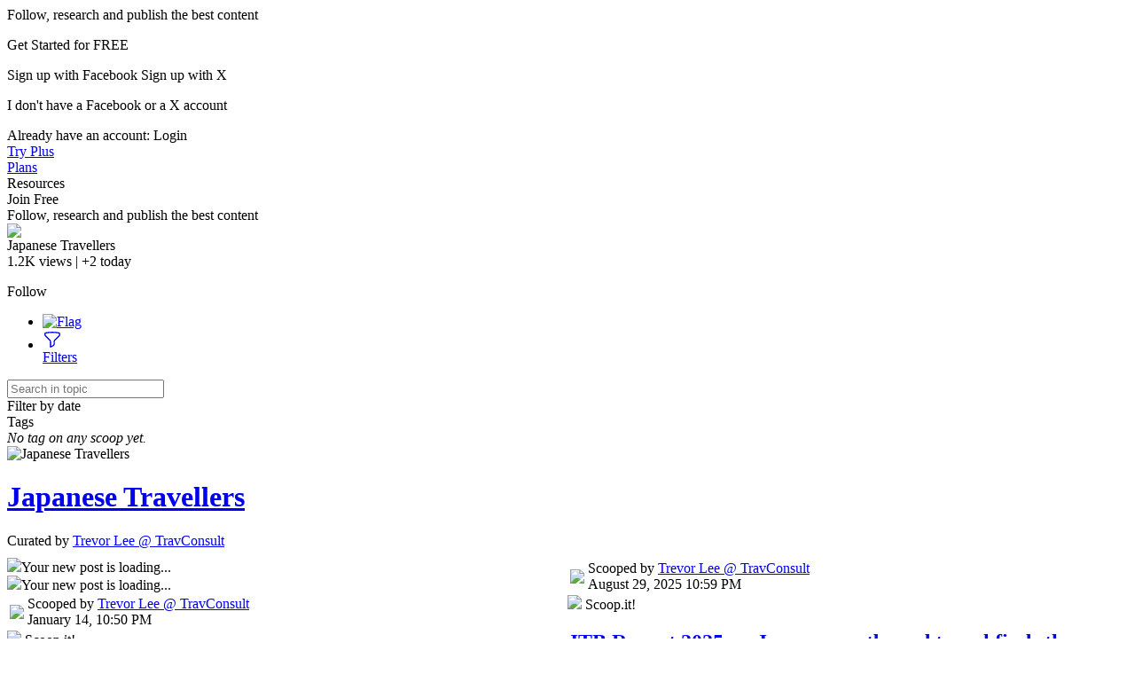

--- FILE ---
content_type: text/html;charset=UTF-8
request_url: https://www.scoop.it/topic/japanese-travellers
body_size: 97244
content:
<!DOCTYPE html PUBLIC "-//W3C//DTD XHTML 1.0 Transitional//EN" "http://www.w3.org/TR/xhtml1/DTD/xhtml1-transitional.dtd">

<!--[if lte IE 7]> <html xmlns="http://www.w3.org/1999/xhtml" xmlns:og="http://opengraphprotocol.org/schema/" xmlns:fb="http://ogp.me/ns/fb#" class="ie7"> <![endif]-->
<!--[if IE 8]>     <html xmlns="http://www.w3.org/1999/xhtml" xmlns:og="http://opengraphprotocol.org/schema/" xmlns:fb="http://ogp.me/ns/fb#" class="ie8"> <![endif]-->
<!--[if IE 9]>     <html xmlns="http://www.w3.org/1999/xhtml" xmlns:og="http://opengraphprotocol.org/schema/" xmlns:fb="http://ogp.me/ns/fb#" class="ie9"> <![endif]-->
<!--[if !IE]><!--> <html xmlns="http://www.w3.org/1999/xhtml" xmlns:og="http://opengraphprotocol.org/schema/" xmlns:fb="http://ogp.me/ns/fb#" class="notie"><!--<![endif]-->

	
	<head prefix="og: http://ogp.me/ns# fb: http://ogp.me/ns/fb# scoop_it: http://ogp.me/ns/fb/scoop_it#">
			    <link rel="preconnect" href="https://fonts.googleapis.com">
<link rel="preconnect" href="https://fonts.gstatic.com" crossorigin>
<link rel="stylesheet" type="text/css" href="//fonts.googleapis.com/css?family=Roboto:400,300,300italic,400italic,700,700italic&subset=latin,greek,latin-ext"/>
<link rel="stylesheet" href="https://cdn.jsdelivr.net/npm/bootstrap-icons@1.4.1/font/bootstrap-icons.css" integrity="sha384-NUDU7Qr8dfscXBIhA0px/bRl3cgNrOT9l/WPm15DzH5xnBs4fL4vgRiXURs98/ID" crossorigin="anonymous">
<meta http-equiv="content-type" content="text/html; charset=UTF-8" />
<meta charset="utf-8">
<meta http-equiv="X-UA-Compatible" content="IE=edge" />

							<meta name="apple-itunes-app" content="app-id=610604570, app-argument=scitr://topic/?id=2421633">
			
			<link rel="icon" href="/resources/img/V4/scoopit-icon-cyan-32.png" sizes="32x32">
		<link rel="icon" href="/resources/img/V4/scoopit-icon-cyan-96.png" sizes="96x96">
		<link rel="icon" href="/resources/img/V4/scoopit-icon-cyan-128.png" sizes="128x128">
		<link rel="icon" href="/resources/img/V4/scoopit-icon-cyan-192.png" sizes="192x192">
	
				    	<title>Japanese Travellers | Scoop.it </title>
	    	


<script src="https://cdnjs.cloudflare.com/ajax/libs/tarteaucitronjs/1.25.0/tarteaucitron.js" integrity="sha512-G0k6TFqc8+MpqnHFP3/SsFREZWo4p5nm+GqSHQIIq8Ir3t9KgU1bs31CJQ85Zq/u1M4fSNF1aWY+I46/7pdvzg==" crossorigin="anonymous" referrerpolicy="no-referrer"></script>
<script src="/resources/dist-rf4ab5ca4b2/tarteaucitron-services.js" type="text/javascript" ></script>

<script>
tarteaucitron.init({
    "privacyUrl": "https://www.scoop.it/policy#privacypolicy",
    "hashtag": "#cookie-mgmt",
    "cookieName": "scpcookieprefs",
    "orientation": "bottom",
    "groupServices": false,
    "showAlertSmall": false,
    "cookieslist": false,
    "showIcon": false,
    "adblocker": false,
    "DenyAllCta" : true,
    "AcceptAllCta" : true,
    "highPrivacy": true,
    "handleBrowserDNTRequest": false,
    "removeCredit": false,
    "moreInfoLink": true,
    "useExternalCss": true,
    "readmoreLink": "",
    "mandatory": true
});
tarteaucitron.launch['linkedin'] = true;
tarteaucitron.launch['twitterwidgetsapiScit'] = true;
tarteaucitron.launch['facebook'] = true;
(tarteaucitron.job = tarteaucitron.job || []).push('linkedin');
(tarteaucitron.job = tarteaucitron.job || []).push('twitterwidgetsapiScit');
(tarteaucitron.job = tarteaucitron.job || []).push('facebook');
(tarteaucitron.job = tarteaucitron.job || []).push('fullstory');
(tarteaucitron.job = tarteaucitron.job || []).push('googleadwordsconversion');
tarteaucitron.user.userVoiceApi = '64zeQcyLJLlYuQ2Nj7WQ';
(tarteaucitron.job = tarteaucitron.job || []).push('uservoice');
</script>


<link rel="stylesheet" type="text/css" href="/resources/dist-rf4ab5ca4b2/scoopV4.css"/>
<link rel="stylesheet" type="text/css" href="/resources/dist-rf4ab5ca4b2/reactmodules.css"/>
<script>
    __i18next_locale="en";
    __i18next_locale_debug = false;
    __i18next_translation_base_url = "/resources/dist-rf4ab5ca4b2/";
        global_timezoneOffsetMillis = -18000000;
            global_is24HourDateFormat = false;
                global_availableTranslationTargetLanguages = [];
    </script>
<script src="/resources/dist-rf4ab5ca4b2/scoop-i18n.js" type="text/javascript"></script>
<script src="/resources/dist-rf4ab5ca4b2/scoopV4_vendors.js" type="text/javascript"></script>
<script src="/resources/dist-rf4ab5ca4b2/scoopV4.js" type="text/javascript"></script>

<script type="text/javascript" src="https://www.youtube.com/player_api"></script>

<!--[if !IE 7]>
	<style type="text/css">
		#wrap {display:table;height:100%}
	</style>
<![endif]-->







	


<script type="text/javascript">
        tarteaucitron.user.multiplegtagUa = []
        tarteaucitron.user.multiplegtagUa.push("G-SE02RDMT2D");


                        
                                                
        (tarteaucitron.job = tarteaucitron.job || []).push('multiplegtag');

</script>

  					<script type="text/javascript">
		if (top.location == window.location) {
						setTimeout("tpv(2421633,  null,  null,  null,null)", 200);	
		}
	</script>

<meta property="og:site_name" content="Scoop.it"/>
	<meta name="twitter:card" content="summary"/>
<meta name="twitter:site" content="@scoopit"/>

	<meta property="og:title" content="Japanese Travellers"/>
	<meta property="og:type"   content="scoop_it:topic" />
		<meta property="og:description" content=""/>
		<meta property="og:url" content="https://www.scoop.it/topic/japanese-travellers"/>
	<meta property="og:image" content="https://img.scoop.it/9G-uML2IoeMcJtJBMuLzUYXXXL4j3HpexhjNOf_P3YmryPKwJ94QGRtDb3Sbc6KY"/>
            <meta property="og:image:width" content="2048" />
    <meta property="og:image:height" content="1536" />
    
                				
				<meta name="description" content="Japanese Travellers"/>

            <meta name="keywords" content="Japanese travellers,Japanese travelers,Japanese tourists,Japanese visitors,outbound travel from Japan,Japanese consumers" />
    
    <link rel="next" href="https://www.scoop.it/topic/japanese-travellers?page=2"/>



        
<style type="text/css">
	#utilArea {
		background: none;
		background-color: transparent;
	}
	
	body#viewMode.V4_2 {
		background-attachment: fixed;
		background-position: 50%  1px ;
								
						
							background-repeat : no-repeat;
						}
	
	    
        
</style>


	    		    <style type="text/css">
		    	
		    </style>
	   	

    </head>

    <body id="viewMode" class="macOS  V4_2  theme-action-banner    lang-en">
        <div id="reactmodal-wrapper"><div id="reactmodal-overlay"></div><div id="reactmodal"></div></div>
		<div id="blue-error-modal"></div>
    	
    			<script type="text/javascript">
                        	global_premiumFeatures = {};
            			                global_availableLanguages = [{"code":"en","displayName":"English",},{"code":"af","displayName":"Afrikaans",},{"code":"sq","displayName":"Albanian",},{"code":"ar","displayName":"Arabic",},{"code":"hy","displayName":"Armenian",},{"code":"az","displayName":"Azerbaijani",},{"code":"bn","displayName":"Bangla",},{"code":"eu","displayName":"Basque",},{"code":"be","displayName":"Belarusian",},{"code":"bs","displayName":"Bosnian",},{"code":"bg","displayName":"Bulgarian",},{"code":"ca","displayName":"Catalan",},{"code":"zh","displayName":"Chinese",},{"code":"hr","displayName":"Croatian",},{"code":"cs","displayName":"Czech",},{"code":"da","displayName":"Danish",},{"code":"nl","displayName":"Dutch",},{"code":"eo","displayName":"Esperanto",},{"code":"et","displayName":"Estonian",},{"code":"fi","displayName":"Finnish",},{"code":"fr","displayName":"French",},{"code":"lg","displayName":"Ganda",},{"code":"ka","displayName":"Georgian",},{"code":"de","displayName":"German",},{"code":"el","displayName":"Greek",},{"code":"gu","displayName":"Gujarati",},{"code":"iw","displayName":"Hebrew",},{"code":"hi","displayName":"Hindi",},{"code":"hu","displayName":"Hungarian",},{"code":"is","displayName":"Icelandic",},{"code":"in","displayName":"Indonesian",},{"code":"ga","displayName":"Irish",},{"code":"it","displayName":"Italian",},{"code":"ja","displayName":"Japanese",},{"code":"kk","displayName":"Kazakh",},{"code":"ko","displayName":"Korean",},{"code":"lv","displayName":"Latvian",},{"code":"lt","displayName":"Lithuanian",},{"code":"mk","displayName":"Macedonian",},{"code":"ms","displayName":"Malay",},{"code":"mi","displayName":"Maori",},{"code":"mr","displayName":"Marathi",},{"code":"mn","displayName":"Mongolian",},{"code":"nb","displayName":"Norwegian Bokmål",},{"code":"nn","displayName":"Norwegian Nynorsk",},{"code":"fa","displayName":"Persian",},{"code":"pl","displayName":"Polish",},{"code":"pt","displayName":"Portuguese",},{"code":"pa","displayName":"Punjabi",},{"code":"ro","displayName":"Romanian",},{"code":"ru","displayName":"Russian",},{"code":"sr","displayName":"Serbian",},{"code":"sn","displayName":"Shona",},{"code":"sk","displayName":"Slovak",},{"code":"sl","displayName":"Slovenian",},{"code":"so","displayName":"Somali",},{"code":"st","displayName":"Southern Sotho",},{"code":"es","displayName":"Spanish",},{"code":"sw","displayName":"Swahili",},{"code":"sv","displayName":"Swedish",},{"code":"tl","displayName":"Tagalog",},{"code":"ta","displayName":"Tamil",},{"code":"te","displayName":"Telugu",},{"code":"th","displayName":"Thai",},{"code":"ts","displayName":"Tsonga",},{"code":"tn","displayName":"Tswana",},{"code":"tr","displayName":"Turkish",},{"code":"uk","displayName":"Ukrainian",},{"code":"ur","displayName":"Urdu",},{"code":"vi","displayName":"Vietnamese",},{"code":"cy","displayName":"Welsh",},{"code":"xh","displayName":"Xhosa",},{"code":"yo","displayName":"Yoruba",},{"code":"zu","displayName":"Zulu",},];
			            var global_isBlue = false;
		</script>
    	<div class="wrap">

	    	   			   		<div id="signupPopup" class="popup">
	<div class="popup-title">
        Follow, research and publish the best content	</div>
	<div class="popup-content signup">
		<p class="signup-catch">
	        Get Started for FREE	    </p>
	   <p class="signup-networks">
	       	<a x-href="facebook" onclick="return clickSignupPopup(this);" class="button-login-sn button-login-sn-fb">
				<span class="icon"></span>
				<span class="text">
					Sign up with Facebook				</span>
			</a>

			<a x-href="twitterX" onclick="return clickSignupPopup(this);" class="button-login-sn button-login-sn-tw">
				<span class="icon"></span>
				<span class="text">
					Sign up with X				</span>
			</a>
        </p>
        <p class="signup-bypass">
            <a x-href="&showForm=true" class="bypass" onclick="return clickSignupPopup(this);">I don't have a Facebook or a X account</a>
	    </p>
		<div class="login-in-signup">
			Already have an account: <a id="signupPopupLoginLink" data-href="https://www.scoop.it/login?redirectUrl=https%3A%2F%2Fwww.scoop.it%2Ftopic%2Fjapanese-travellers" onclick="trackClick('signupAlreadyHaveAnAccount');" >Login</a>
		</div>
	</div>
</div>
	   	
    			<script>
	    jQuery(document).ready(function(){
	    	setTimeout(function() {
				UserVoice=window.UserVoice||[];
				UserVoice.push(['set', {
					accent_color: '#28bbbb',
					trigger_color: 'white',
					trigger_background_color: '#28bbbb',
				  smartvote_enabled: false,
				  post_suggestion_enabled: false,
				  strings: {
				  	contact_title: 'Send Scoop.it a message',
				  },
				  				}]);
				
				// SSO
								
				// Add default trigger to the bottom-right corner of the window:
				UserVoice.push(['addTrigger', { mode: 'contact', trigger_position: 'bottom-right'}]);
				UserVoice.push(['autoprompt', {}]);
	    	}, 2000);
        });
	</script>

		    			<div id="headbanner" class="shadow-md tCustomization tCustomization_header_background"  >
	 			 

	<div id="head">
	    	    		    	                <div class="headSection head-section-logo">
                    <div id="logoToHome"                           onclick="trackClick('topBannerLogo', function() {window.location = 'https://www.scoop.it';})"                          class="tCustomization tCustomization_header_image"></div>
                </div>
                        							<div class="headSection head-section-left">
									 						 <a class="top-banner-section invisibleLink headerLink tCustomization_header" onclick="trackClick('tryBusinessOnAnonymousHeader')" href="/order/subscribe?context=tryBizHeader&amp;trial=1">
							Try Plus						 </a>
					 				 	
				 	<div class="top-banner-separator"></div>
				
												<a class="top-banner-section invisibleLink headerLink tCustomization_header" onclick=" trackClick('headerPlans');" href='/pricing'>
								Plans							</a>
						<div class="top-banner-separator"></div>
					 
														     <div class="top-banner-section invisibleLink headerLink tCustomization_header" onclick="trackClick('headerResources', function(){window.location.href=window.location.href='https://www.scoop.it/content-marketing-resource-center/?utm_source=scoop.it&utm_medium=topbanner&utm_campaign=topbanner'});">
                        Resources                     </div>
				 			 </div>
				
		
				<div class="headSection head-section-infos">
		    																	
						                									<div id="signUpOnTop" class="button button-blue showSignupPopup" x-href="" onclick="trackClick('popupPostHeaderSignUp', null, {'hasRelatedPosts': 'true'}); return true;">Join Free</div>
											<div class="top-banner-section tCustomization_header top-banner-promote-message">
                            Follow, research and publish the best content						</div>
									                            
					</div>
	</div>
</div>
	<script>
    const theme_searchParams = {"query":null,"selectedTags":[]};
    function theme_selectTag(tag){
        window.location.search = buildTopicSearchQueryString_selectTag(tag, theme_searchParams);
    }
</script>

			
        
	<div id="hfg-nav-fixed-placeholder"></div>
	<div id="theme-actions-banner" class="hfg-nav shadow-md theme-actions-banner-theme  ">
		<div class="hfg-nav-title"
			 onclick="closeSuggestions('2421633', toggleOpenSuggestionsCallback); return false;">
			<div class="hfg-nav-title-topic">
				<div>
					<div class="hfg-nav-title-topic-image">
						<img src="https://img.scoop.it/9G-uML2IoeMcJtJBMuLzUUjYEO5_sH-V_bKW18Vj-Jk="/>
					</div>
				</div>
				<div>
					<div class="hfg-nav-title-topic-name">Japanese Travellers</div>

					<div class="hfg-nav-title-topic-analytics">
												1.2K <span class="viewsButton-legend">views</span> |
						+2 <span class="viewsButton-legend">today</span>
					</div>
				</div>
			</div>
		</div>
		<div id="hfg-nav-menu">
			<ul class="theme-actions-banner-main-tabs">
															</ul>
			
							<div id='theme-toolbox'>
										<div x-href="?follow=2421633" class="showSignupPopup  button  button-blue  button-small"
						      id="mail_register">
							Follow						</div>
					
										

					           	
    				</div>
						
			<ul class="hfg-nav-menu-stackedOnRight">
																							<li title="Flag this topic as inappropriate" class="hfg-nav-menu-small-item tooltip-bottom-left">
								<a id="inappropriateOptionsButton"
								   href="#"
								   onclick="showIframeInSimpleModal('/inapproriate?t=japanese-travellers', false, true);return false;"
								   class="flex items-center" style="display:flex;"
								>
								 	<img src="/resources/img/V4/themeActionsBanner/flag.png" alt="Flag"/>
								</a>
							</li>
											    						<li id="filterOptionsButton"
							data-dropdown="#filterDropDown"
							data-dropdown-auto-left-correction="true"
							data-dropdown-left-correction="-78"							data-dropdown-top="53" class="dropdown hfg-nav-menu-small-item tooltip-bottom-left " title="Filter topic">
							<a href="#" class="flex items-center gap-2">
								<div style="width: 22px; height: 22px;">
									<svg xmlns="http://www.w3.org/2000/svg" fill="none" viewBox="0 0 24 24" stroke-width="1.5" stroke="currentColor" style="width: 22px; height: 22px;">
										<path stroke-linecap="round" stroke-linejoin="round" d="M12 3c2.755 0 5.455.232 8.083.678.533.09.917.556.917 1.096v1.044a2.25 2.25 0 0 1-.659 1.591l-5.432 5.432a2.25 2.25 0 0 0-.659 1.591v2.927a2.25 2.25 0 0 1-1.244 2.013L9.75 21v-6.568a2.25 2.25 0 0 0-.659-1.591L3.659 7.409A2.25 2.25 0 0 1 3 5.818V4.774c0-.54.384-1.006.917-1.096A48.32 48.32 0 0 1 12 3Z" />
									</svg>
																																																														</div>
																	<div>Filters</div>
															</a>
						</li>
				                			</ul>			
										<script type="text/javascript">
	jQuery('#filterOptionsButton').data('data-dropdown-open-callback', function() {
		jQuery('#filterBySearchInput').focus();
	});
</script>
<div id="filterDropDown" class="dropdown-menu has-tip anchor-right">
	<div id="tagsforthistheme">
		<form id="filterBySearchForm">
			<input id="filterBySearchInput"  placeholder="Search in topic" type="text" name="q" value=""/>
					</form>
		<script>
			jQuery("#filterBySearchForm").submit(function(e){
				e.preventDefault();
				e.stopPropagation();
				window.location.search = buildTopicSearchQueryString_search(jQuery('#filterBySearchInput').val(), theme_searchParams);
			})
			jQuery("#clearFilter a").click(function(e){
				e.preventDefault();
				e.stopPropagation();
				window.location.search = buildTopicSearchQueryString_clearSearch(theme_searchParams);
			})
		</script>
		<div class="section section-title">Filter by date</div>
				<div class="section section-item">
			<div id="advanced-filter-container"></div>
			<script type="application/javascript">
				function onRangeChange(range, start, end) {
					if (range != null) {
						if (range === 'alltime') {
							window.location.search = buildTopicSearchQueryString_clearDate(theme_searchParams);
						} else {
							window.location.search = buildTopicSearchQueryString_setRange(range, theme_searchParams);
						}
					} else {
						window.location.search = buildTopicSearchQueryString_setFromTo(start, end, theme_searchParams);
					}
				}
				function emptyToNull(s) {
					return s === "" ? null : s;
				}
				renderAdvancedSearch(document.getElementById("advanced-filter-container"), {
					range: theme_searchParams.range,
					from: theme_searchParams.from,
					to: theme_searchParams.to,
					rangeTarget: theme_searchParams.rangeTarget,
					opens: "left"
				}, function(range, start, end, rangeTarget){
					theme_searchParams["rangeTarget"] = rangeTarget;
					onRangeChange(range, start, end)
				});
			</script>
		</div>

		<div class="section section-title flex justify-between items-center">
			<div>Tags</div>
					</div>
							<div class="section section-item">
				<div class="noTags"><i>No tag on any scoop yet.</i></div>
			</div>
			</div>
</div>
					</div>
	</div>
	<script type="text/javascript">
		var themeActionsBanner = null;
		jQuery(document).ready(function() {
			themeActionsBanner = jQuery("#theme-actions-banner.hfg-nav");
			
            var headbannerNode = jQuery("#headbanner");
            var isHeadbannerVisible = headbannerNode.is(":visible");
            var trialHeadbannerNode = jQuery("#trial-headbanner");
            var isTrialHeadbannerVisible = trialHeadbannerNode.is(":visible");
            var trialHeadbannerHeight = isTrialHeadbannerVisible ? trialHeadbannerNode.outerHeight() : 0;
            var headbannerHeight = isHeadbannerVisible ? headbannerNode.outerHeight() : 0;
			var isThemeActionsBannerVisible = themeActionsBanner.is(":visible");
			
			var hfgPlaceholderNode = jQuery("#hfg-nav-fixed-placeholder");
			
			//var adminStuffNode = jQuery("#admin-stuff");
			
            function updateHFGBannerPosition(){
				var mustBeFixed = parseInt(jQuery(this).scrollTop(), 10) > trialHeadbannerHeight+headbannerHeight;
				var isFixed = themeActionsBanner.hasClass("hfg-nav-fixed");
            	if(mustBeFixed && !isFixed) {
					themeActionsBanner.addClass("hfg-nav-fixed");
					if(isThemeActionsBannerVisible){
						hfgPlaceholderNode.addClass("hfg-nav-fixed");
					}
				} else if(!mustBeFixed && isFixed){
					themeActionsBanner.removeClass("hfg-nav-fixed");
					if(isThemeActionsBannerVisible){
						hfgPlaceholderNode.removeClass("hfg-nav-fixed");
					}
				}
				//adminStuffNode.css("top", (themeActionsBanner.position().top + themeActionsBanner.outerHeight() + trialHeadbannerHeight) + "px");
            }
            
            updateHFGBannerPosition();
			
            jQuery(window).scroll(function() {
				updateHFGBannerPosition();
			});
		});
    	function toggleOpenSuggestionsCallback(state) {
    		if (state=="close") {
    			jQuery("#suggestionsMenuItem").removeClass("hfg-nav-menu-selected");
    		} else {
    			jQuery("#suggestionsMenuItem").addClass("hfg-nav-menu-selected");
    		}
		}
    	function closeSuggestionsCallback() {
    		jQuery("#suggestionsMenuItem").removeClass("hfg-nav-menu-selected");
    	}
	</script>
		
 	<script type="text/javascript">
		var logoContainer;
		var infosContainer;
		var logoToHome;
		jQuery(document).ready(function() {
			logoContainer = jQuery(".headSection.head-section-logo");
			infosContainer = jQuery(".headSection.head-section-infos");

			logoToHome = jQuery("#logoToHome", logoContainer);
			//makes the logo Rumble
			logoToHome.jrumble({
				x: 0,
				y: 0,
				rotation: 4,
				speed: 75
			});
			logoToHome.hover(function() {
				var logo = $(this);
				logo.trigger('startRumble');
				// Stop 500ms after
				setTimeout(function() {
					logo.trigger('stopRumble');
				}, 500);
			}, function(){
				$(this).trigger('stopRumble');
			});
		});
	</script>

<script type="text/javascript">
    jQuery(document).ready(function() {
        checkTopBannerComponents();
    });
    
    function checkTopBannerComponents() {
        jQuery("#headbanner").toggleClass("hasNewScoop", jQuery("#newScoopOnTop").length > 0);
        jQuery("#headbanner").toggleClass("hasNoNewScoop", jQuery("#newScoopOnTop").length == 0);
        jQuery("#headbanner").toggleClass("hasBizTour", jQuery("#headerBizTour").length > 0);
        jQuery("#headbanner").toggleClass("hasNoBizTour", jQuery("#headerBizTour").length == 0);
    }
</script>
			<div id="utilArea">
				<div id="allPage">
		        	

<div id="theme-template-rendering">
	

	

<div class="theme-post-list">
		

<div id="themeBanner"  style="position:relative; " >
 	 	 	                <header id="themeHeader"
			 class="theme-header theme-header-left shadow-md"
			>
	
		
	<div class="theme-header-image editable-container" id="themeImage" >
						<img src="https://img.scoop.it/9G-uML2IoeMcJtJBMuLzUTOrb-0-DHNRO-lSHKMqR1o=" srcset="https://img.scoop.it/9G-uML2IoeMcJtJBMuLzUdMnNnGAhZeqrqhZZyJYDGM= 2x"
			 alt="Japanese Travellers" width="98px" height="98px"/>
				
				
	</div>
	<div id="titleAndDescription" class="theme-header-title-and-description">
		<div id="themeTitle" class="theme-header-title  editable-container">
			<h1>
										<a href="/topic/japanese-travellers" class="tCustomization tCustomization_topic_title " id="themeTitleA" >
																			Japanese Travellers
													
													</a>
									</h1>
		</div>
		<div id="themeDescription" class="tCustomization tCustomization_topic_description   theme-header-description  editable-container">
            									</div>
					<div id="themeAuthor" class="tCustomization tCustomization_sub_topic_description tCustomization_topic_author  sub_topic_description  ellipsis theme-header-author">
	                Curated by 	                <a href="/u/trevor-lee"  class="preview-profile likeALink tCustomization tCustomization_sub_topic_description  sub_topic_description">
	                    Trevor Lee @ TravConsult
	                </a>
			</div>
			</div>
</header>
         		
	<div style="margin-top: 10px"></div>

 	 </div>
    

	


		


<div class="viewbox " style="min-height:300px">
		
	<div id="scoopsTable">
          	

		
	<table cellpadding="0" cellspacing="0" width="100%">
        <tr valign="top">
           
            <td width="50%">
            	<div id="postPlaceHolder">
            		<img src="/resources/img/loader/loading.gif"></img>Your new post is loading...
            	</div>
            	            	<div id="postPlaceHolder">
	<img src="/resources/img/loader/loading.gif"></img>Your new post is loading...
</div>


       	
			
					
                											
		<article id="post-container-4169718498" class="post-container-in-post-list" >
	<div class="post onePost shadow-md  ">
		<div class="clear"></div>
					<div data-viewmode="" data-tlid="2421633"  data-lid="4169718498" id="post_4169718498" class='ugc'   >
		
														<div class="post-from postFrom" > 
					






	<table class="post-history posthistory">
		<tr>
			<td class="post-from-avatar">
									<a href="https://www.scoop.it/u/trevor-lee"  class=" preview-profile">
			        	<img src="https://img.scoop.it/QhCPURYgL_9EK6-1hyamd-y7_ZqweuUDvdarVjaIR5c="
							 srcset="https://img.scoop.it/QhCPURYgL_9EK6-1hyamdyN_uXZbW2oNh6e4UjnxoeI= 2x"
							 class="avatar"/>
			    	</a>
							</td>
			<td>
				Scooped by
									<a class="preview-profile" href="/u/trevor-lee" >Trevor Lee @ TravConsult</a>
								
								
						
								<div class="from_curationDate tCustomization tCustomization_from_curationDate" title="Curation date (Publication date of the post into the topic)">January 14, 10:50 PM</div>
			</td>
					</tr>
	</table>

				</div>
			
					<div class="post-view  postView  post-embed center big " >
								
																													<div   class="rescoop-container" >
												

<div class="rescoop">
					

	<div onclick="showSignupPopup(null, null, '?rescoop=4169718498');return false;" x-data-rescoop-onclick="showPostInScoopitWindow('/topic/japanese-travellers/p/4169718498/2026/01/15/japan-travel-data-for-2025-forcast-for-2026/rescoop/2', null)" class="button button-rescoop   default ">
				<img src="/resources/img/post/icon_rescoop.png"/>
				<span>Scoop.it!</span>
	</div>
</div>
					</div>
								
												<div id="postTitle_4169718498" class="post-title tCustomization tCustomization_post_title editable-container tooltip-on-mouse">
																		<h2 class="h2 postTitleView"  ><a href="https://www.jtbcorp.jp/jp/newsroom/2026/01/08_jtb_2026-travel-trend-outlook.html" onclick="trackPostClick(4169718498 ); return true;" target="_blank"  rel="nofollow"  class="title tCustomization tCustomization_post_title">
													        	    						
						Japan Travel Data for 2025 &amp; Forcast for 2026

																													<svg xmlns="http://www.w3.org/2000/svg" viewBox="0 0 24 24" fill="currentColor" class="w-4 h-4 tCustomization_title-open-in-new-window-icon">
							<path fill-rule="evenodd" d="M15.75 2.25H21a.75.75 0 01.75.75v5.25a.75.75 0 01-1.5 0V4.81L8.03 17.03a.75.75 0 01-1.06-1.06L19.19 3.75h-3.44a.75.75 0 010-1.5zm-10.5 4.5a1.5 1.5 0 00-1.5 1.5v10.5a1.5 1.5 0 001.5 1.5h10.5a1.5 1.5 0 001.5-1.5V10.5a.75.75 0 011.5 0v8.25a3 3 0 01-3 3H5.25a3 3 0 01-3-3V8.25a3 3 0 013-3h8.25a.75.75 0 010 1.5H5.25z" clip-rule="evenodd" />
						</svg>


			        </a></h2>
			        			    </div>

			    <div class="post-content  clearfix  " >
			    			    					<div class="post-image" >
																																											
											        	<a href="https://www.jtbcorp.jp/jp/newsroom/2026/01/08_jtb_2026-travel-trend-outlook.html" onclick="trackPostClick(4169718498); return true;" target="_blank" rel="nofollow">
				        					        		<div class="thisistherealimage"  >
									<img id="postImage_4169718498" width="467" height="353" 
									    class="postDisplayedImage" src="https://img.scoop.it/Vc6DtlEpHwvg3kvVTx3gFzl72eJkfbmt4t8yenImKBVvK0kTmF0xjctABnaLJIm9" srcset="https://img.scoop.it/Vc6DtlEpHwvg3kvVTx3gFzl72eJkfbmt4t8yenImKBUJVZ9CsT1ESDVST3DxBObc 2x" loading="lazy"
										alt="Japan Travel Data for 2025 &amp; Forcast for 2026 | Japanese Travellers | Scoop.it" style="width:467; height: 353;" />
																	</div>
																					</a>
																			</div>
								    			    
				<div class="post-metas tCustomization_post_metas flex flex-wrap gap-1" style="padding-bottom: 5px;">
											From										
				    							   			    <a href="https://www.jtbcorp.jp/jp/newsroom/2026/01/08_jtb_2026-travel-trend-outlook.html" onclick="trackPostClick(4169718498); return true;" target="_blank"  rel="nofollow" >
		   			    	www<wbr/>.jtbcorp<wbr/>.jp
		   			    </a>
		   			    												-										<span>
					    																		<a href="/topic/japanese-travellers/p/4169718498/2026/01/15/japan-travel-data-for-2025-forcast-for-2026" title="Publication date (Publication date of the linked article on the original website)">January 7, 10:48 PM <img class="w-3.5 h-3.5 tCustomization_publication-date-link" src="/resources/img/heroicons/mini/link.svg"></a>
					</span>
					<div class="flex-grow"></div>
									</div>
							    					<div class="post-description editable-container tooltip-on-mouse">
						<div id="postDescription_4169718498"  class="tCustomization tCustomization_post_description">
		                        		                        			                            <blockquote>「2026年（1月～12月）の旅行動向見通し」のページです。ニュースルームではJTBグループ各社が発信するニュースリリースやお知らせを掲載しております。</blockquote>
		                        		                        		    	                    		                        					    </div>
				    </div>
			    			    
			    </div>
			    
			    			    
			    			</div>
			
										<div class="post-bottom post-bottom-anonymous ">
	<div class="post-bottom-inner" >
		<div class="post-bottom-colored">
											<div class="sharers-bottom-of-post">
					<div class="sharers">
												<span class="share-button share-button-tw" data-unshortenUrl='https://www.scoop.it/topic/japanese-travellers/p/4169718498/2026/01/15/japan-travel-data-for-2025-forcast-for-2026' data-location="bottomOfPost">
    <a class="twitter-share-button"
       href="https://twitter.com/intent/tweet?url=https://sco.lt/5n1gnY&via=scoopit">
    </a>
</span>


												<span class="share-button-fb">

    <div class="fb-share-button"
         data-href="https://www.scoop.it/topic/japanese-travellers/p/4169718498/2026/01/15/japan-travel-data-for-2025-forcast-for-2026"
         data-layout="button_count" data-size="small"><a class="fb-xfbml-parse-ignore"
                                                         target="_blank"
                                                         href="https://www.facebook.com/sharer/sharer.php?u=https%3A%2F%2Fwww.scoop.it%2Ftopic%2Fjapanese-travellers%2Fp%2F4169718498%2F2026%2F01%2F15%2Fjapan-travel-data-for-2025-forcast-for-2026&amp;src=sdkpreparse">Partager</a></div>

</span>


												<span class="share-button linkedin-share-button" data-href="https://www.scoop.it/topic/japanese-travellers/p/4169718498/2026/01/15/japan-travel-data-for-2025-forcast-for-2026" data-location="viewerBottomOfPost">
	<script  type="IN/Share" data-showzero="true" data-url="https://www.scoop.it/topic/japanese-travellers/p/4169718498/2026/01/15/japan-travel-data-for-2025-forcast-for-2026" data-onsuccess="linkedinShareSuccess" data-counter="right"></script>
</span>
												<div id="email_4169718498" class="share_button share-button-email">
							<a onclick="trackNativeButtonShare('email', 'bottomOfPost', 'https://www.scoop.it/topic/japanese-travellers/p/4169718498/2026/01/15/japan-travel-data-for-2025-forcast-for-2026')"
							   href="mailto:?subject=Japan%20Travel%20Data%20for%202025%20%26%20Forcast%20for%202026&amp;body=Thought%20you%20might%20find%20this%20interesting%3A%20https%3A%2F%2Fwww.scoop.it%2Ftopic%2Fjapanese-travellers%2Fp%2F4169718498%2F2026%2F01%2F15%2Fjapan-travel-data-for-2025-forcast-for-2026%0D%0A%0D%0Avia%20Scoop.it%0D%0A" class="suShareButton">
								<img src="/resources/img/sharers/email-share.png"/>
							</a>
						</div>

					</div>
					<div class="more">
																			<span id="share_4169718498" data-to-show="#share_post_4169718498" class="more-share-button" >
							<a class="post-action-button more post-action-button-share">more...</a>
						</span>
											</div>
				</div>
					</div>
	</div>
</div>
							
																			   <div class="bottom-reactions-zone" id="reactionsZone_4169718498">
		<div class="reactionsComments">
	<div class="comments" id="4169718498_commentZone">
	 	<div id="4169718498_commentList">
				
					<div>No comment yet.</div>
		
        	    
	<div class="commentList" id="4169718498_commentListContent" >
			</div>
		
			<div class="signupToComment">
			<a class="showSignupPopup" href="?" >Sign up to comment</a>
		</div>
	</div>
	</div>
	</div>
</div>
								
																
									<div id="share_post_4169718498" class="bottom-share-area" style="display:none">
				   								<br/><br/><br/>
				    </div>
									</div>
	</div>
	<script type="text/javascript">
					var whiteLabelSharing = false ;
							var closedTags = false ;
							jQuery("#post_4169718498").postBehavior(
				{
					enableMention: true,
											internalUrl:"/topic/japanese-travellers/p/4169718498/2026/01/15/japan-travel-data-for-2025-forcast-for-2026",
						"whiteLabelSharing": whiteLabelSharing,
						"isStorifyUrl": false,
						"closedTags": closedTags
									}
			);
			</script>
</article>
					                					                											
		<article id="post-container-4166993395" class="post-container-in-post-list" >
	<div class="post onePost shadow-md  ">
		<div class="clear"></div>
					<div data-viewmode="" data-tlid="2421633"  data-lid="4166993395" id="post_4166993395" class='ugc'   >
		
														<div class="post-from postFrom" > 
					






	<table class="post-history posthistory">
		<tr>
			<td class="post-from-avatar">
									<a href="https://www.scoop.it/u/trevor-lee"  class=" preview-profile">
			        	<img src="https://img.scoop.it/QhCPURYgL_9EK6-1hyamd-y7_ZqweuUDvdarVjaIR5c="
							 srcset="https://img.scoop.it/QhCPURYgL_9EK6-1hyamdyN_uXZbW2oNh6e4UjnxoeI= 2x"
							 class="avatar"/>
			    	</a>
							</td>
			<td>
				Scooped by
									<a class="preview-profile" href="/u/trevor-lee" >Trevor Lee @ TravConsult</a>
								
								
						
								<div class="from_curationDate tCustomization tCustomization_from_curationDate" title="Curation date (Publication date of the post into the topic)">July 31, 2025 7:54 PM</div>
			</td>
					</tr>
	</table>

				</div>
			
					<div class="post-view  postView  post-embed center big " >
								
																													<div   class="rescoop-container" >
												

<div class="rescoop">
					

	<div onclick="showSignupPopup(null, null, '?rescoop=4166993395');return false;" x-data-rescoop-onclick="showPostInScoopitWindow('/topic/japanese-travellers/p/4166993395/2025/08/01/hawaii-tourism-japan-launches-a-campaign-for-japanese-travelers-including-discounted-prices-for-local-experiences/rescoop/2', null)" class="button button-rescoop   default ">
				<img src="/resources/img/post/icon_rescoop.png"/>
				<span>Scoop.it!</span>
	</div>
</div>
					</div>
								
												<div id="postTitle_4166993395" class="post-title tCustomization tCustomization_post_title editable-container tooltip-on-mouse">
																		<h2 class="h2 postTitleView"  ><a href="https://www.travelvoice.jp/english/hawaii-tourism-japan-launches-a-campaign-for-japanese-travelers-including-discounted-prices-for-local-experiences" onclick="trackPostClick(4166993395 ); return true;" target="_blank"  rel="nofollow"  class="title tCustomization tCustomization_post_title">
													        	    						
						Hawaii Tourism Japan launches a campaign for Japanese travelers including discounted prices for local experiences

																													<svg xmlns="http://www.w3.org/2000/svg" viewBox="0 0 24 24" fill="currentColor" class="w-4 h-4 tCustomization_title-open-in-new-window-icon">
							<path fill-rule="evenodd" d="M15.75 2.25H21a.75.75 0 01.75.75v5.25a.75.75 0 01-1.5 0V4.81L8.03 17.03a.75.75 0 01-1.06-1.06L19.19 3.75h-3.44a.75.75 0 010-1.5zm-10.5 4.5a1.5 1.5 0 00-1.5 1.5v10.5a1.5 1.5 0 001.5 1.5h10.5a1.5 1.5 0 001.5-1.5V10.5a.75.75 0 011.5 0v8.25a3 3 0 01-3 3H5.25a3 3 0 01-3-3V8.25a3 3 0 013-3h8.25a.75.75 0 010 1.5H5.25z" clip-rule="evenodd" />
						</svg>


			        </a></h2>
			        			    </div>

			    <div class="post-content  clearfix  " >
			    			    					<div class="post-image" >
																																											
											        	<a href="https://www.travelvoice.jp/english/hawaii-tourism-japan-launches-a-campaign-for-japanese-travelers-including-discounted-prices-for-local-experiences" onclick="trackPostClick(4166993395); return true;" target="_blank" rel="nofollow">
				        					        		<div class="thisistherealimage"  >
									<img id="postImage_4166993395" width="467" height="274" 
									    class="postDisplayedImage" src="https://img.scoop.it/aDJMDmtC5FS5uqovRr-uDzl72eJkfbmt4t8yenImKBVvK0kTmF0xjctABnaLJIm9" srcset="https://img.scoop.it/aDJMDmtC5FS5uqovRr-uDzl72eJkfbmt4t8yenImKBUJVZ9CsT1ESDVST3DxBObc 2x" loading="lazy"
										alt="Hawaii Tourism Japan launches a campaign for Japanese travelers including discounted prices for local experiences | Japanese Travellers | Scoop.it" style="width:467; height: 274;" />
																	</div>
																					</a>
																			</div>
								    			    
				<div class="post-metas tCustomization_post_metas flex flex-wrap gap-1" style="padding-bottom: 5px;">
											From										
				    							   			    <a href="https://www.travelvoice.jp/english/hawaii-tourism-japan-launches-a-campaign-for-japanese-travelers-including-discounted-prices-for-local-experiences" onclick="trackPostClick(4166993395); return true;" target="_blank"  rel="nofollow" >
		   			    	www<wbr/>.travelvoice<wbr/>.jp
		   			    </a>
		   			    												-										<span>
					    																		<a href="/topic/japanese-travellers/p/4166993395/2025/08/01/hawaii-tourism-japan-launches-a-campaign-for-japanese-travelers-including-discounted-prices-for-local-experiences" title="Publication date (Publication date of the linked article on the original website)">July 31, 2025 7:54 PM <img class="w-3.5 h-3.5 tCustomization_publication-date-link" src="/resources/img/heroicons/mini/link.svg"></a>
					</span>
					<div class="flex-grow"></div>
									</div>
							    					<div class="post-description editable-container tooltip-on-mouse">
						<div id="postDescription_4166993395"  class="tCustomization tCustomization_post_description">
		                        		                        			                            <blockquote>Hawaii Tourism Japan (HTJ) launched a special campaign for Japanese people to discounted prices for local experiences or tours.</blockquote>
		                        		                        		    	                    		                        					    </div>
				    </div>
			    			    
			    </div>
			    
			    			    
			    			</div>
			
										<div class="post-bottom post-bottom-anonymous ">
	<div class="post-bottom-inner" >
		<div class="post-bottom-colored">
											<div class="sharers-bottom-of-post">
					<div class="sharers">
												<span class="share-button share-button-tw" data-unshortenUrl='https://www.scoop.it/topic/japanese-travellers/p/4166993395/2025/08/01/hawaii-tourism-japan-launches-a-campaign-for-japanese-travelers-including-discounted-prices-for-local-experiences' data-location="bottomOfPost">
    <a class="twitter-share-button"
       href="https://twitter.com/intent/tweet?url=https://sco.lt/8QxPai&via=scoopit">
    </a>
</span>


												<span class="share-button-fb">

    <div class="fb-share-button"
         data-href="https://www.scoop.it/topic/japanese-travellers/p/4166993395/2025/08/01/hawaii-tourism-japan-launches-a-campaign-for-japanese-travelers-including-discounted-prices-for-local-experiences"
         data-layout="button_count" data-size="small"><a class="fb-xfbml-parse-ignore"
                                                         target="_blank"
                                                         href="https://www.facebook.com/sharer/sharer.php?u=https%3A%2F%2Fwww.scoop.it%2Ftopic%2Fjapanese-travellers%2Fp%2F4166993395%2F2025%2F08%2F01%2Fhawaii-tourism-japan-launches-a-campaign-for-japanese-travelers-including-discounted-prices-for-local-experiences&amp;src=sdkpreparse">Partager</a></div>

</span>


												<span class="share-button linkedin-share-button" data-href="https://www.scoop.it/topic/japanese-travellers/p/4166993395/2025/08/01/hawaii-tourism-japan-launches-a-campaign-for-japanese-travelers-including-discounted-prices-for-local-experiences" data-location="viewerBottomOfPost">
	<script  type="IN/Share" data-showzero="true" data-url="https://www.scoop.it/topic/japanese-travellers/p/4166993395/2025/08/01/hawaii-tourism-japan-launches-a-campaign-for-japanese-travelers-including-discounted-prices-for-local-experiences" data-onsuccess="linkedinShareSuccess" data-counter="right"></script>
</span>
												<div id="email_4166993395" class="share_button share-button-email">
							<a onclick="trackNativeButtonShare('email', 'bottomOfPost', 'https://www.scoop.it/topic/japanese-travellers/p/4166993395/2025/08/01/hawaii-tourism-japan-launches-a-campaign-for-japanese-travelers-including-discounted-prices-for-local-experiences')"
							   href="mailto:?subject=Hawaii%20Tourism%20Japan%20launches%20a%20campaign%20for%20Japanese%20travelers%20including%20discounted%20prices%20for%20local%20experiences&amp;body=Thought%20you%20might%20find%20this%20interesting%3A%20https%3A%2F%2Fwww.scoop.it%2Ftopic%2Fjapanese-travellers%2Fp%2F4166993395%2F2025%2F08%2F01%2Fhawaii-tourism-japan-launches-a-campaign-for-japanese-travelers-including-discounted-prices-for-local-experiences%0D%0A%0D%0Avia%20Scoop.it%0D%0A" class="suShareButton">
								<img src="/resources/img/sharers/email-share.png"/>
							</a>
						</div>

					</div>
					<div class="more">
																			<span id="share_4166993395" data-to-show="#share_post_4166993395" class="more-share-button" >
							<a class="post-action-button more post-action-button-share">more...</a>
						</span>
											</div>
				</div>
					</div>
	</div>
</div>
							
																			   <div class="bottom-reactions-zone" id="reactionsZone_4166993395">
		<div class="reactionsComments">
	<div class="comments" id="4166993395_commentZone">
	 	<div id="4166993395_commentList">
				
					<div>No comment yet.</div>
		
        	    
	<div class="commentList" id="4166993395_commentListContent" >
			</div>
		
			<div class="signupToComment">
			<a class="showSignupPopup" href="?" >Sign up to comment</a>
		</div>
	</div>
	</div>
	</div>
</div>
								
																
									<div id="share_post_4166993395" class="bottom-share-area" style="display:none">
				   								<br/><br/><br/>
				    </div>
									</div>
	</div>
	<script type="text/javascript">
					var whiteLabelSharing = false ;
							var closedTags = false ;
							jQuery("#post_4166993395").postBehavior(
				{
					enableMention: true,
											internalUrl:"/topic/japanese-travellers/p/4166993395/2025/08/01/hawaii-tourism-japan-launches-a-campaign-for-japanese-travelers-including-discounted-prices-for-local-experiences",
						"whiteLabelSharing": whiteLabelSharing,
						"isStorifyUrl": false,
						"closedTags": closedTags
									}
			);
			</script>
</article>
					                					                											
		<article id="post-container-4165574687" class="post-container-in-post-list" >
	<div class="post onePost shadow-md  ">
		<div class="clear"></div>
					<div data-viewmode="" data-tlid="2421633"  data-lid="4165574687" id="post_4165574687" class='ugc'   >
		
														<div class="post-from postFrom" > 
					






	<table class="post-history posthistory">
		<tr>
			<td class="post-from-avatar">
									<a href="https://www.scoop.it/u/trevor-lee"  class=" preview-profile">
			        	<img src="https://img.scoop.it/QhCPURYgL_9EK6-1hyamd-y7_ZqweuUDvdarVjaIR5c="
							 srcset="https://img.scoop.it/QhCPURYgL_9EK6-1hyamdyN_uXZbW2oNh6e4UjnxoeI= 2x"
							 class="avatar"/>
			    	</a>
							</td>
			<td>
				Scooped by
									<a class="preview-profile" href="/u/trevor-lee" >Trevor Lee @ TravConsult</a>
								
								
						
								<div class="from_curationDate tCustomization tCustomization_from_curationDate" title="Curation date (Publication date of the post into the topic)">May 15, 2025 1:10 AM</div>
			</td>
					</tr>
	</table>

				</div>
			
					<div class="post-view  postView  post-embed center big " >
								
																													<div   class="rescoop-container" >
												

<div class="rescoop">
					

	<div onclick="showSignupPopup(null, null, '?rescoop=4165574687');return false;" x-data-rescoop-onclick="showPostInScoopitWindow('/topic/japanese-travellers/p/4165574687/2025/05/15/japan-has-become-queensland-s-fastest-growing-international-market-brisbane-airport/rescoop/2', null)" class="button button-rescoop   default ">
				<img src="/resources/img/post/icon_rescoop.png"/>
				<span>Scoop.it!</span>
	</div>
</div>
					</div>
								
												<div id="postTitle_4165574687" class="post-title tCustomization tCustomization_post_title editable-container tooltip-on-mouse">
																		<h2 class="h2 postTitleView"  ><a href="https://www.linkedin.com/posts/brisbane-airport-corporation_queensland-brisbaneairport-japan-activity-7328547425336352769-ULrI" onclick="trackPostClick(4165574687 ); return true;" target="_blank"  rel="nofollow"  class="title tCustomization tCustomization_post_title">
													        	    						
						Japan has become Queensland&rsquo;s fastest-growing international market | Brisbane Airport

																													<svg xmlns="http://www.w3.org/2000/svg" viewBox="0 0 24 24" fill="currentColor" class="w-4 h-4 tCustomization_title-open-in-new-window-icon">
							<path fill-rule="evenodd" d="M15.75 2.25H21a.75.75 0 01.75.75v5.25a.75.75 0 01-1.5 0V4.81L8.03 17.03a.75.75 0 01-1.06-1.06L19.19 3.75h-3.44a.75.75 0 010-1.5zm-10.5 4.5a1.5 1.5 0 00-1.5 1.5v10.5a1.5 1.5 0 001.5 1.5h10.5a1.5 1.5 0 001.5-1.5V10.5a.75.75 0 011.5 0v8.25a3 3 0 01-3 3H5.25a3 3 0 01-3-3V8.25a3 3 0 013-3h8.25a.75.75 0 010 1.5H5.25z" clip-rule="evenodd" />
						</svg>


			        </a></h2>
			        			    </div>

			    <div class="post-content  clearfix  " >
			    			    					<div class="post-image" >
																																											
											        	<a href="https://www.linkedin.com/posts/brisbane-airport-corporation_queensland-brisbaneairport-japan-activity-7328547425336352769-ULrI" onclick="trackPostClick(4165574687); return true;" target="_blank" rel="nofollow">
				        					        		<div class="thisistherealimage"  >
									<img id="postImage_4165574687" width="467" height="467" 
									    class="postDisplayedImage" src="https://img.scoop.it/HZadrXIlOr6Lf8LS6cCTVjl72eJkfbmt4t8yenImKBVvK0kTmF0xjctABnaLJIm9" srcset="https://img.scoop.it/HZadrXIlOr6Lf8LS6cCTVjl72eJkfbmt4t8yenImKBUJVZ9CsT1ESDVST3DxBObc 2x" loading="lazy"
										alt="Japan has become Queensland&rsquo;s fastest-growing international market | Brisbane Airport | Japanese Travellers | Scoop.it" style="width:467; height: 467;" />
																	</div>
																					</a>
																			</div>
								    			    
				<div class="post-metas tCustomization_post_metas flex flex-wrap gap-1" style="padding-bottom: 5px;">
											From										
				    							   			    <a href="https://www.linkedin.com/posts/brisbane-airport-corporation_queensland-brisbaneairport-japan-activity-7328547425336352769-ULrI" onclick="trackPostClick(4165574687); return true;" target="_blank"  rel="nofollow" >
		   			    	www<wbr/>.linkedin<wbr/>.com
		   			    </a>
		   			    												-										<span>
					    																		<a href="/topic/japanese-travellers/p/4165574687/2025/05/15/japan-has-become-queensland-s-fastest-growing-international-market-brisbane-airport" title="Publication date (Publication date of the linked article on the original website)">May 14, 2025 6:31 PM <img class="w-3.5 h-3.5 tCustomization_publication-date-link" src="/resources/img/heroicons/mini/link.svg"></a>
					</span>
					<div class="flex-grow"></div>
									</div>
							    					<div class="post-description editable-container tooltip-on-mouse">
						<div id="postDescription_4165574687"  class="tCustomization tCustomization_post_description">
		                        		                        			                            <blockquote>Our two-way love affair with Japan is growing ❤️ <br><br>The strong bond between Queensland and Japan is flourishing, with two-way travel soaring well beyond pre-pandemic levels.<br><br>Japan has become #Queensland’s fastest-growing international market, with a 124% rise in Japanese visitors arriving at #BrisbaneAirport, over 2019 levels. Each day there are an average of 236 Japanese visitors arriving through Brisbane Airport (12 months to Feb-25), with Japan now the 5th biggest inbound market for Brisbane Airport (behind New Zealand, UK/Europe, USA and China). This reaffirms the importance of the tourism relationship that has long been central to the state’s international visitor economy. <br><br>Meanwhile, interest from Queenslanders visiting #Japan has surged, with a 255% increase in outbound travel vs 2019. Each day there are an average of 494 Australian residents departing Brisbane Airport for Japan (12 months to Feb-25), with Japan now the 4th biggest outbound market for Brisbane Airport (behind New Zealand, UK/Europe, and Indonesia), and overtaking USA and Fiji. <br><br>Visitors from the United States are now the third-largest group of international tourists flying into Brisbane, thanks to improved flight connections between BNE and North America. <br><br>In the past year, flights by American Airlines and Delta Air Lines have joined carriers United Airlines, Qantas and Air Canada in boosting travel across the Pacific. <br><br>Learn more here: <a href="https://brnw.ch/21wSEO9" rel="nofollow" target="_blank">https://brnw.ch/21wSEO9</a><br><br><br>#Brisbane #Aviation #Tourism #Travel</blockquote>
		                        		                        		    	                    		                        					    </div>
				    </div>
			    			    
			    </div>
			    
			    			    
			    			</div>
			
										<div class="post-bottom post-bottom-anonymous ">
	<div class="post-bottom-inner" >
		<div class="post-bottom-colored">
											<div class="sharers-bottom-of-post">
					<div class="sharers">
												<span class="share-button share-button-tw" data-unshortenUrl='https://www.scoop.it/topic/japanese-travellers/p/4165574687/2025/05/15/japan-has-become-queensland-s-fastest-growing-international-market-brisbane-airport' data-location="bottomOfPost">
    <a class="twitter-share-button"
       href="https://twitter.com/intent/tweet?url=https://sco.lt/7Wm9fk&via=scoopit">
    </a>
</span>


												<span class="share-button-fb">

    <div class="fb-share-button"
         data-href="https://www.scoop.it/topic/japanese-travellers/p/4165574687/2025/05/15/japan-has-become-queensland-s-fastest-growing-international-market-brisbane-airport"
         data-layout="button_count" data-size="small"><a class="fb-xfbml-parse-ignore"
                                                         target="_blank"
                                                         href="https://www.facebook.com/sharer/sharer.php?u=https%3A%2F%2Fwww.scoop.it%2Ftopic%2Fjapanese-travellers%2Fp%2F4165574687%2F2025%2F05%2F15%2Fjapan-has-become-queensland-s-fastest-growing-international-market-brisbane-airport&amp;src=sdkpreparse">Partager</a></div>

</span>


												<span class="share-button linkedin-share-button" data-href="https://www.scoop.it/topic/japanese-travellers/p/4165574687/2025/05/15/japan-has-become-queensland-s-fastest-growing-international-market-brisbane-airport" data-location="viewerBottomOfPost">
	<script  type="IN/Share" data-showzero="true" data-url="https://www.scoop.it/topic/japanese-travellers/p/4165574687/2025/05/15/japan-has-become-queensland-s-fastest-growing-international-market-brisbane-airport" data-onsuccess="linkedinShareSuccess" data-counter="right"></script>
</span>
												<div id="email_4165574687" class="share_button share-button-email">
							<a onclick="trackNativeButtonShare('email', 'bottomOfPost', 'https://www.scoop.it/topic/japanese-travellers/p/4165574687/2025/05/15/japan-has-become-queensland-s-fastest-growing-international-market-brisbane-airport')"
							   href="mailto:?subject=Japan%20has%20become%20Queensland%E2%80%99s%20fastest-growing%20international%20market%20%7C%20Brisbane%20Airport&amp;body=Thought%20you%20might%20find%20this%20interesting%3A%20https%3A%2F%2Fwww.scoop.it%2Ftopic%2Fjapanese-travellers%2Fp%2F4165574687%2F2025%2F05%2F15%2Fjapan-has-become-queensland-s-fastest-growing-international-market-brisbane-airport%0D%0A%0D%0Avia%20Scoop.it%0D%0A" class="suShareButton">
								<img src="/resources/img/sharers/email-share.png"/>
							</a>
						</div>

					</div>
					<div class="more">
																			<span id="share_4165574687" data-to-show="#share_post_4165574687" class="more-share-button" >
							<a class="post-action-button more post-action-button-share">more...</a>
						</span>
											</div>
				</div>
					</div>
	</div>
</div>
							
																			   <div class="bottom-reactions-zone" id="reactionsZone_4165574687">
		<div class="reactionsComments">
	<div class="comments" id="4165574687_commentZone">
	 	<div id="4165574687_commentList">
				
					<div>No comment yet.</div>
		
        	    
	<div class="commentList" id="4165574687_commentListContent" >
			</div>
		
			<div class="signupToComment">
			<a class="showSignupPopup" href="?" >Sign up to comment</a>
		</div>
	</div>
	</div>
	</div>
</div>
								
																
									<div id="share_post_4165574687" class="bottom-share-area" style="display:none">
				   								<br/><br/><br/>
				    </div>
									</div>
	</div>
	<script type="text/javascript">
					var whiteLabelSharing = false ;
							var closedTags = false ;
							jQuery("#post_4165574687").postBehavior(
				{
					enableMention: true,
											internalUrl:"/topic/japanese-travellers/p/4165574687/2025/05/15/japan-has-become-queensland-s-fastest-growing-international-market-brisbane-airport",
						"whiteLabelSharing": whiteLabelSharing,
						"isStorifyUrl": false,
						"closedTags": closedTags
									}
			);
			</script>
</article>
					                					                											
		<article id="post-container-4165512053" class="post-container-in-post-list" >
	<div class="post onePost shadow-md  ">
		<div class="clear"></div>
					<div data-viewmode="" data-tlid="2421633"  data-lid="4165512053" id="post_4165512053" class='ugc'   >
		
														<div class="post-from postFrom" > 
					






	<table class="post-history posthistory">
		<tr>
			<td class="post-from-avatar">
									<a href="https://www.scoop.it/u/trevor-lee"  class=" preview-profile">
			        	<img src="https://img.scoop.it/QhCPURYgL_9EK6-1hyamd-y7_ZqweuUDvdarVjaIR5c="
							 srcset="https://img.scoop.it/QhCPURYgL_9EK6-1hyamdyN_uXZbW2oNh6e4UjnxoeI= 2x"
							 class="avatar"/>
			    	</a>
							</td>
			<td>
				Scooped by
									<a class="preview-profile" href="/u/trevor-lee" >Trevor Lee @ TravConsult</a>
								
								
						
								<div class="from_curationDate tCustomization tCustomization_from_curationDate" title="Curation date (Publication date of the post into the topic)">May 11, 2025 11:46 PM</div>
			</td>
					</tr>
	</table>

				</div>
			
					<div class="post-view  postView  post-embed center big " >
								
																													<div   class="rescoop-container" >
												

<div class="rescoop">
					

	<div onclick="showSignupPopup(null, null, '?rescoop=4165512053');return false;" x-data-rescoop-onclick="showPostInScoopitWindow('/topic/japanese-travellers/p/4165512053/2025/05/12/quiet-quitting-on-the-rise-in-japan-nippon-com/rescoop/2', null)" class="button button-rescoop   default ">
				<img src="/resources/img/post/icon_rescoop.png"/>
				<span>Scoop.it!</span>
	</div>
</div>
					</div>
								
												<div id="postTitle_4165512053" class="post-title tCustomization tCustomization_post_title editable-container tooltip-on-mouse">
																		<h2 class="h2 postTitleView"  ><a href="https://www.nippon.com/en/japan-data/h02392/" onclick="trackPostClick(4165512053 ); return true;" target="_blank"  rel="nofollow"  class="title tCustomization tCustomization_post_title">
													        	    						
						Quiet Quitting on the Rise in Japan | Nippon.com

																													<svg xmlns="http://www.w3.org/2000/svg" viewBox="0 0 24 24" fill="currentColor" class="w-4 h-4 tCustomization_title-open-in-new-window-icon">
							<path fill-rule="evenodd" d="M15.75 2.25H21a.75.75 0 01.75.75v5.25a.75.75 0 01-1.5 0V4.81L8.03 17.03a.75.75 0 01-1.06-1.06L19.19 3.75h-3.44a.75.75 0 010-1.5zm-10.5 4.5a1.5 1.5 0 00-1.5 1.5v10.5a1.5 1.5 0 001.5 1.5h10.5a1.5 1.5 0 001.5-1.5V10.5a.75.75 0 011.5 0v8.25a3 3 0 01-3 3H5.25a3 3 0 01-3-3V8.25a3 3 0 013-3h8.25a.75.75 0 010 1.5H5.25z" clip-rule="evenodd" />
						</svg>


			        </a></h2>
			        			    </div>

			    <div class="post-content  clearfix  " >
			    			    					<div class="post-image" >
																																											
											        	<a href="https://www.nippon.com/en/japan-data/h02392/" onclick="trackPostClick(4165512053); return true;" target="_blank" rel="nofollow">
				        					        		<div class="thisistherealimage"  >
									<img id="postImage_4165512053" width="467" height="263" 
									    class="postDisplayedImage" src="https://img.scoop.it/wwAaVkVz84TcjiYbbK_cUjl72eJkfbmt4t8yenImKBVvK0kTmF0xjctABnaLJIm9" srcset="https://img.scoop.it/wwAaVkVz84TcjiYbbK_cUjl72eJkfbmt4t8yenImKBUJVZ9CsT1ESDVST3DxBObc 2x" loading="lazy"
										alt="Quiet Quitting on the Rise in Japan | Nippon.com | Japanese Travellers | Scoop.it" style="width:467; height: 263;" />
																	</div>
																					</a>
																			</div>
								    			    
				<div class="post-metas tCustomization_post_metas flex flex-wrap gap-1" style="padding-bottom: 5px;">
											From										
				    							   			    <a href="https://www.nippon.com/en/japan-data/h02392/" onclick="trackPostClick(4165512053); return true;" target="_blank"  rel="nofollow" >
		   			    	www<wbr/>.nippon<wbr/>.com
		   			    </a>
		   			    												-										<span>
					    																		<a href="/topic/japanese-travellers/p/4165512053/2025/05/12/quiet-quitting-on-the-rise-in-japan-nippon-com" title="Publication date (Publication date of the linked article on the original website)">May 11, 2025 11:00 AM <img class="w-3.5 h-3.5 tCustomization_publication-date-link" src="/resources/img/heroicons/mini/link.svg"></a>
					</span>
					<div class="flex-grow"></div>
									</div>
							    					<div class="post-description editable-container tooltip-on-mouse">
						<div id="postDescription_4165512053"  class="tCustomization tCustomization_post_description">
		                        		                        			                            <blockquote>A survey in Japan found that 44.5% of workers said that they were “quiet quitting” in their jobs, as they only do what they are told to do and make no effort to get ahead.</blockquote>
		                        		                        		    	                    		                        					    </div>
				    </div>
			    			    
			    </div>
			    
			    			    
			    			</div>
			
										<div class="post-bottom post-bottom-anonymous ">
	<div class="post-bottom-inner" >
		<div class="post-bottom-colored">
											<div class="sharers-bottom-of-post">
					<div class="sharers">
												<span class="share-button share-button-tw" data-unshortenUrl='https://www.scoop.it/topic/japanese-travellers/p/4165512053/2025/05/12/quiet-quitting-on-the-rise-in-japan-nippon-com' data-location="bottomOfPost">
    <a class="twitter-share-button"
       href="https://twitter.com/intent/tweet?url=https://sco.lt/5zTMsi&via=scoopit">
    </a>
</span>


												<span class="share-button-fb">

    <div class="fb-share-button"
         data-href="https://www.scoop.it/topic/japanese-travellers/p/4165512053/2025/05/12/quiet-quitting-on-the-rise-in-japan-nippon-com"
         data-layout="button_count" data-size="small"><a class="fb-xfbml-parse-ignore"
                                                         target="_blank"
                                                         href="https://www.facebook.com/sharer/sharer.php?u=https%3A%2F%2Fwww.scoop.it%2Ftopic%2Fjapanese-travellers%2Fp%2F4165512053%2F2025%2F05%2F12%2Fquiet-quitting-on-the-rise-in-japan-nippon-com&amp;src=sdkpreparse">Partager</a></div>

</span>


												<span class="share-button linkedin-share-button" data-href="https://www.scoop.it/topic/japanese-travellers/p/4165512053/2025/05/12/quiet-quitting-on-the-rise-in-japan-nippon-com" data-location="viewerBottomOfPost">
	<script  type="IN/Share" data-showzero="true" data-url="https://www.scoop.it/topic/japanese-travellers/p/4165512053/2025/05/12/quiet-quitting-on-the-rise-in-japan-nippon-com" data-onsuccess="linkedinShareSuccess" data-counter="right"></script>
</span>
												<div id="email_4165512053" class="share_button share-button-email">
							<a onclick="trackNativeButtonShare('email', 'bottomOfPost', 'https://www.scoop.it/topic/japanese-travellers/p/4165512053/2025/05/12/quiet-quitting-on-the-rise-in-japan-nippon-com')"
							   href="mailto:?subject=Quiet%20Quitting%20on%20the%20Rise%20in%20Japan%20%7C%20Nippon.com&amp;body=Thought%20you%20might%20find%20this%20interesting%3A%20https%3A%2F%2Fwww.scoop.it%2Ftopic%2Fjapanese-travellers%2Fp%2F4165512053%2F2025%2F05%2F12%2Fquiet-quitting-on-the-rise-in-japan-nippon-com%0D%0A%0D%0Avia%20Scoop.it%0D%0A" class="suShareButton">
								<img src="/resources/img/sharers/email-share.png"/>
							</a>
						</div>

					</div>
					<div class="more">
																			<span id="share_4165512053" data-to-show="#share_post_4165512053" class="more-share-button" >
							<a class="post-action-button more post-action-button-share">more...</a>
						</span>
											</div>
				</div>
					</div>
	</div>
</div>
							
																			   <div class="bottom-reactions-zone" id="reactionsZone_4165512053">
		<div class="reactionsComments">
	<div class="comments" id="4165512053_commentZone">
	 	<div id="4165512053_commentList">
				
					<div>No comment yet.</div>
		
        	    
	<div class="commentList" id="4165512053_commentListContent" >
			</div>
		
			<div class="signupToComment">
			<a class="showSignupPopup" href="?" >Sign up to comment</a>
		</div>
	</div>
	</div>
	</div>
</div>
								
																
									<div id="share_post_4165512053" class="bottom-share-area" style="display:none">
				   								<br/><br/><br/>
				    </div>
									</div>
	</div>
	<script type="text/javascript">
					var whiteLabelSharing = false ;
							var closedTags = false ;
							jQuery("#post_4165512053").postBehavior(
				{
					enableMention: true,
											internalUrl:"/topic/japanese-travellers/p/4165512053/2025/05/12/quiet-quitting-on-the-rise-in-japan-nippon-com",
						"whiteLabelSharing": whiteLabelSharing,
						"isStorifyUrl": false,
						"closedTags": closedTags
									}
			);
			</script>
</article>
					                					                											
		<article id="post-container-4165238185" class="post-container-in-post-list" >
	<div class="post onePost shadow-md  ">
		<div class="clear"></div>
					<div data-viewmode="" data-tlid="2421633"  data-lid="4165238185" id="post_4165238185" class='ugc'   >
		
														<div class="post-from postFrom" > 
					






	<table class="post-history posthistory">
		<tr>
			<td class="post-from-avatar">
									<a href="https://www.scoop.it/u/trevor-lee"  class=" preview-profile">
			        	<img src="https://img.scoop.it/QhCPURYgL_9EK6-1hyamd-y7_ZqweuUDvdarVjaIR5c="
							 srcset="https://img.scoop.it/QhCPURYgL_9EK6-1hyamdyN_uXZbW2oNh6e4UjnxoeI= 2x"
							 class="avatar"/>
			    	</a>
							</td>
			<td>
				Scooped by
									<a class="preview-profile" href="/u/trevor-lee" >Trevor Lee @ TravConsult</a>
								
								
						
								<div class="from_curationDate tCustomization tCustomization_from_curationDate" title="Curation date (Publication date of the post into the topic)">April 23, 2025 8:23 PM</div>
			</td>
					</tr>
	</table>

				</div>
			
					<div class="post-view  postView  post-embed center big " >
								
																													<div   class="rescoop-container" >
												

<div class="rescoop">
					

	<div onclick="showSignupPopup(null, null, '?rescoop=4165238185');return false;" x-data-rescoop-onclick="showPostInScoopitWindow('/topic/japanese-travellers/p/4165238185/2025/04/24/japanese-outbound-travelers-were-up-16-7-year-on-year-to-1-4-million-in-march-2025/rescoop/2', null)" class="button button-rescoop   default ">
				<img src="/resources/img/post/icon_rescoop.png"/>
				<span>Scoop.it!</span>
	</div>
</div>
					</div>
								
												<div id="postTitle_4165238185" class="post-title tCustomization tCustomization_post_title editable-container tooltip-on-mouse">
																		<h2 class="h2 postTitleView"  ><a href="https://www.travelvoice.jp/english/japanese-outbound-travelers-were-up-16-7-year-on-year-to-1-4-million-in-march-2025" onclick="trackPostClick(4165238185 ); return true;" target="_blank"  rel="nofollow"  class="title tCustomization tCustomization_post_title">
													        	    						
						Japanese outbound travelers were up 16.7% year on year to 1.4 million in March 2025

																													<svg xmlns="http://www.w3.org/2000/svg" viewBox="0 0 24 24" fill="currentColor" class="w-4 h-4 tCustomization_title-open-in-new-window-icon">
							<path fill-rule="evenodd" d="M15.75 2.25H21a.75.75 0 01.75.75v5.25a.75.75 0 01-1.5 0V4.81L8.03 17.03a.75.75 0 01-1.06-1.06L19.19 3.75h-3.44a.75.75 0 010-1.5zm-10.5 4.5a1.5 1.5 0 00-1.5 1.5v10.5a1.5 1.5 0 001.5 1.5h10.5a1.5 1.5 0 001.5-1.5V10.5a.75.75 0 011.5 0v8.25a3 3 0 01-3 3H5.25a3 3 0 01-3-3V8.25a3 3 0 013-3h8.25a.75.75 0 010 1.5H5.25z" clip-rule="evenodd" />
						</svg>


			        </a></h2>
			        			    </div>

			    <div class="post-content  clearfix  " >
			    			    					<div class="post-image" >
																																											
											        	<a href="https://www.travelvoice.jp/english/japanese-outbound-travelers-were-up-16-7-year-on-year-to-1-4-million-in-march-2025" onclick="trackPostClick(4165238185); return true;" target="_blank" rel="nofollow">
				        					        		<div class="thisistherealimage"  >
									<img id="postImage_4165238185" width="467" height="312" 
									    class="postDisplayedImage" src="https://img.scoop.it/YWKN84NN8QVGFeQOg7OilTl72eJkfbmt4t8yenImKBVvK0kTmF0xjctABnaLJIm9" srcset="https://img.scoop.it/YWKN84NN8QVGFeQOg7OilTl72eJkfbmt4t8yenImKBUJVZ9CsT1ESDVST3DxBObc 2x" loading="lazy"
										alt="Japanese outbound travelers were up 16.7% year on year to 1.4 million in March 2025 | Japanese Travellers | Scoop.it" style="width:467; height: 312;" />
																	</div>
																					</a>
																			</div>
								    			    
				<div class="post-metas tCustomization_post_metas flex flex-wrap gap-1" style="padding-bottom: 5px;">
											From										
				    							   			    <a href="https://www.travelvoice.jp/english/japanese-outbound-travelers-were-up-16-7-year-on-year-to-1-4-million-in-march-2025" onclick="trackPostClick(4165238185); return true;" target="_blank"  rel="nofollow" >
		   			    	www<wbr/>.travelvoice<wbr/>.jp
		   			    </a>
		   			    												-										<span>
					    																		<a href="/topic/japanese-travellers/p/4165238185/2025/04/24/japanese-outbound-travelers-were-up-16-7-year-on-year-to-1-4-million-in-march-2025" title="Publication date (Publication date of the linked article on the original website)">April 23, 2025 8:23 PM <img class="w-3.5 h-3.5 tCustomization_publication-date-link" src="/resources/img/heroicons/mini/link.svg"></a>
					</span>
					<div class="flex-grow"></div>
									</div>
							    					<div class="post-description editable-container tooltip-on-mouse">
						<div id="postDescription_4165238185"  class="tCustomization tCustomization_post_description">
		                        		                        			                            <blockquote>The number of Japanese outbound travelers in March 2025 was up 16.7% year on year to 1,423,400. Compared to March 2019, it was still down 26.2%.</blockquote>
		                        		                        		    	                    		                        					    </div>
				    </div>
			    			    
			    </div>
			    
			    			    
			    			</div>
			
										<div class="post-bottom post-bottom-anonymous ">
	<div class="post-bottom-inner" >
		<div class="post-bottom-colored">
											<div class="sharers-bottom-of-post">
					<div class="sharers">
												<span class="share-button share-button-tw" data-unshortenUrl='https://www.scoop.it/topic/japanese-travellers/p/4165238185/2025/04/24/japanese-outbound-travelers-were-up-16-7-year-on-year-to-1-4-million-in-march-2025' data-location="bottomOfPost">
    <a class="twitter-share-button"
       href="https://twitter.com/intent/tweet?url=https://sco.lt/6p2S0G&via=scoopit">
    </a>
</span>


												<span class="share-button-fb">

    <div class="fb-share-button"
         data-href="https://www.scoop.it/topic/japanese-travellers/p/4165238185/2025/04/24/japanese-outbound-travelers-were-up-16-7-year-on-year-to-1-4-million-in-march-2025"
         data-layout="button_count" data-size="small"><a class="fb-xfbml-parse-ignore"
                                                         target="_blank"
                                                         href="https://www.facebook.com/sharer/sharer.php?u=https%3A%2F%2Fwww.scoop.it%2Ftopic%2Fjapanese-travellers%2Fp%2F4165238185%2F2025%2F04%2F24%2Fjapanese-outbound-travelers-were-up-16-7-year-on-year-to-1-4-million-in-march-2025&amp;src=sdkpreparse">Partager</a></div>

</span>


												<span class="share-button linkedin-share-button" data-href="https://www.scoop.it/topic/japanese-travellers/p/4165238185/2025/04/24/japanese-outbound-travelers-were-up-16-7-year-on-year-to-1-4-million-in-march-2025" data-location="viewerBottomOfPost">
	<script  type="IN/Share" data-showzero="true" data-url="https://www.scoop.it/topic/japanese-travellers/p/4165238185/2025/04/24/japanese-outbound-travelers-were-up-16-7-year-on-year-to-1-4-million-in-march-2025" data-onsuccess="linkedinShareSuccess" data-counter="right"></script>
</span>
												<div id="email_4165238185" class="share_button share-button-email">
							<a onclick="trackNativeButtonShare('email', 'bottomOfPost', 'https://www.scoop.it/topic/japanese-travellers/p/4165238185/2025/04/24/japanese-outbound-travelers-were-up-16-7-year-on-year-to-1-4-million-in-march-2025')"
							   href="mailto:?subject=Japanese%20outbound%20travelers%20were%20up%2016.7%25%20year%20on%20year%20to%201.4%20million%20in%20March%202025&amp;body=Thought%20you%20might%20find%20this%20interesting%3A%20https%3A%2F%2Fwww.scoop.it%2Ftopic%2Fjapanese-travellers%2Fp%2F4165238185%2F2025%2F04%2F24%2Fjapanese-outbound-travelers-were-up-16-7-year-on-year-to-1-4-million-in-march-2025%0D%0A%0D%0Avia%20Scoop.it%0D%0A" class="suShareButton">
								<img src="/resources/img/sharers/email-share.png"/>
							</a>
						</div>

					</div>
					<div class="more">
																			<span id="share_4165238185" data-to-show="#share_post_4165238185" class="more-share-button" >
							<a class="post-action-button more post-action-button-share">more...</a>
						</span>
											</div>
				</div>
					</div>
	</div>
</div>
							
																			   <div class="bottom-reactions-zone" id="reactionsZone_4165238185">
		<div class="reactionsComments">
	<div class="comments" id="4165238185_commentZone">
	 	<div id="4165238185_commentList">
				
					<div>No comment yet.</div>
		
        	    
	<div class="commentList" id="4165238185_commentListContent" >
			</div>
		
			<div class="signupToComment">
			<a class="showSignupPopup" href="?" >Sign up to comment</a>
		</div>
	</div>
	</div>
	</div>
</div>
								
																
									<div id="share_post_4165238185" class="bottom-share-area" style="display:none">
				   								<br/><br/><br/>
				    </div>
									</div>
	</div>
	<script type="text/javascript">
					var whiteLabelSharing = false ;
							var closedTags = false ;
							jQuery("#post_4165238185").postBehavior(
				{
					enableMention: true,
											internalUrl:"/topic/japanese-travellers/p/4165238185/2025/04/24/japanese-outbound-travelers-were-up-16-7-year-on-year-to-1-4-million-in-march-2025",
						"whiteLabelSharing": whiteLabelSharing,
						"isStorifyUrl": false,
						"closedTags": closedTags
									}
			);
			</script>
</article>
					                					                											
		<article id="post-container-4165174129" class="post-container-in-post-list" >
	<div class="post onePost shadow-md  ">
		<div class="clear"></div>
					<div data-viewmode="" data-tlid="2421633"  data-lid="4165174129" id="post_4165174129" class='ugc'   >
		
														<div class="post-from postFrom" > 
					






	<table class="post-history posthistory">
		<tr>
			<td class="post-from-avatar">
									<a href="https://www.scoop.it/u/trevor-lee"  class=" preview-profile">
			        	<img src="https://img.scoop.it/QhCPURYgL_9EK6-1hyamd-y7_ZqweuUDvdarVjaIR5c="
							 srcset="https://img.scoop.it/QhCPURYgL_9EK6-1hyamdyN_uXZbW2oNh6e4UjnxoeI= 2x"
							 class="avatar"/>
			    	</a>
							</td>
			<td>
				Scooped by
									<a class="preview-profile" href="/u/trevor-lee" >Trevor Lee @ TravConsult</a>
								
								
						
								<div class="from_curationDate tCustomization tCustomization_from_curationDate" title="Curation date (Publication date of the post into the topic)">April 20, 2025 8:26 PM</div>
			</td>
					</tr>
	</table>

				</div>
			
					<div class="post-view  postView  post-embed center big " >
								
																													<div   class="rescoop-container" >
												

<div class="rescoop">
					

	<div onclick="showSignupPopup(null, null, '?rescoop=4165174129');return false;" x-data-rescoop-onclick="showPostInScoopitWindow('/topic/japanese-travellers/p/4165174129/2025/04/21/what-kind-of-travel-japanese-genz-likes-25-of-males-prefer-to-sole-travel-and-52-of-females-to-gourmet/rescoop/2', null)" class="button button-rescoop   default ">
				<img src="/resources/img/post/icon_rescoop.png"/>
				<span>Scoop.it!</span>
	</div>
</div>
					</div>
								
												<div id="postTitle_4165174129" class="post-title tCustomization tCustomization_post_title editable-container tooltip-on-mouse">
																		<h2 class="h2 postTitleView"  ><a href="https://www.travelvoice.jp/english/what-kind-of-travel-japanese-genz-likes-25-of-males-prefer-to-sole-travel-and-52-of-females-to-gourmet" onclick="trackPostClick(4165174129 ); return true;" target="_blank"  rel="nofollow"  class="title tCustomization tCustomization_post_title">
													        	    						
						What kind of travel Japanese GenZ likes? 25% of males prefer to &lsquo;sole travel,&rsquo; and 52% of females to &lsquo;gourmet'

																													<svg xmlns="http://www.w3.org/2000/svg" viewBox="0 0 24 24" fill="currentColor" class="w-4 h-4 tCustomization_title-open-in-new-window-icon">
							<path fill-rule="evenodd" d="M15.75 2.25H21a.75.75 0 01.75.75v5.25a.75.75 0 01-1.5 0V4.81L8.03 17.03a.75.75 0 01-1.06-1.06L19.19 3.75h-3.44a.75.75 0 010-1.5zm-10.5 4.5a1.5 1.5 0 00-1.5 1.5v10.5a1.5 1.5 0 001.5 1.5h10.5a1.5 1.5 0 001.5-1.5V10.5a.75.75 0 011.5 0v8.25a3 3 0 01-3 3H5.25a3 3 0 01-3-3V8.25a3 3 0 013-3h8.25a.75.75 0 010 1.5H5.25z" clip-rule="evenodd" />
						</svg>


			        </a></h2>
			        			    </div>

			    <div class="post-content  clearfix  " >
			    			    					<div class="post-image" >
																																											
											        	<a href="https://www.travelvoice.jp/english/what-kind-of-travel-japanese-genz-likes-25-of-males-prefer-to-sole-travel-and-52-of-females-to-gourmet" onclick="trackPostClick(4165174129); return true;" target="_blank" rel="nofollow">
				        					        		<div class="thisistherealimage"  >
									<img id="postImage_4165174129" width="467" height="311" 
									    class="postDisplayedImage" src="https://img.scoop.it/fHpo7Ob4qEFXxw3ZWx-sXzl72eJkfbmt4t8yenImKBVvK0kTmF0xjctABnaLJIm9" srcset="https://img.scoop.it/fHpo7Ob4qEFXxw3ZWx-sXzl72eJkfbmt4t8yenImKBUJVZ9CsT1ESDVST3DxBObc 2x" loading="lazy"
										alt="What kind of travel Japanese GenZ likes? 25% of males prefer to &lsquo;sole travel,&rsquo; and 52% of females to &lsquo;gourmet' | Japanese Travellers | Scoop.it" style="width:467; height: 311;" />
																	</div>
																					</a>
																			</div>
								    			    
				<div class="post-metas tCustomization_post_metas flex flex-wrap gap-1" style="padding-bottom: 5px;">
											From										
				    							   			    <a href="https://www.travelvoice.jp/english/what-kind-of-travel-japanese-genz-likes-25-of-males-prefer-to-sole-travel-and-52-of-females-to-gourmet" onclick="trackPostClick(4165174129); return true;" target="_blank"  rel="nofollow" >
		   			    	www<wbr/>.travelvoice<wbr/>.jp
		   			    </a>
		   			    												-										<span>
					    																		<a href="/topic/japanese-travellers/p/4165174129/2025/04/21/what-kind-of-travel-japanese-genz-likes-25-of-males-prefer-to-sole-travel-and-52-of-females-to-gourmet" title="Publication date (Publication date of the linked article on the original website)">April 16, 2025 8:25 PM <img class="w-3.5 h-3.5 tCustomization_publication-date-link" src="/resources/img/heroicons/mini/link.svg"></a>
					</span>
					<div class="flex-grow"></div>
									</div>
							    					<div class="post-description editable-container tooltip-on-mouse">
						<div id="postDescription_4165174129"  class="tCustomization tCustomization_post_description">
		                        		                        			                            <blockquote>Japanese GenZ (18 to 29 years old)'s travel preferences are different between males and females. Male GenZ prefers to ‘sole travel (25.2%),’ and among female GenZ, the top is ‘travel for gourmet (52.4%),’</blockquote>
		                        		                        		    	                    		                        					    </div>
				    </div>
			    			    
			    </div>
			    
			    			    
			    			</div>
			
										<div class="post-bottom post-bottom-anonymous ">
	<div class="post-bottom-inner" >
		<div class="post-bottom-colored">
											<div class="sharers-bottom-of-post">
					<div class="sharers">
												<span class="share-button share-button-tw" data-unshortenUrl='https://www.scoop.it/topic/japanese-travellers/p/4165174129/2025/04/21/what-kind-of-travel-japanese-genz-likes-25-of-males-prefer-to-sole-travel-and-52-of-females-to-gourmet' data-location="bottomOfPost">
    <a class="twitter-share-button"
       href="https://twitter.com/intent/tweet?url=https://sco.lt/7HNdia&via=scoopit">
    </a>
</span>


												<span class="share-button-fb">

    <div class="fb-share-button"
         data-href="https://www.scoop.it/topic/japanese-travellers/p/4165174129/2025/04/21/what-kind-of-travel-japanese-genz-likes-25-of-males-prefer-to-sole-travel-and-52-of-females-to-gourmet"
         data-layout="button_count" data-size="small"><a class="fb-xfbml-parse-ignore"
                                                         target="_blank"
                                                         href="https://www.facebook.com/sharer/sharer.php?u=https%3A%2F%2Fwww.scoop.it%2Ftopic%2Fjapanese-travellers%2Fp%2F4165174129%2F2025%2F04%2F21%2Fwhat-kind-of-travel-japanese-genz-likes-25-of-males-prefer-to-sole-travel-and-52-of-females-to-gourmet&amp;src=sdkpreparse">Partager</a></div>

</span>


												<span class="share-button linkedin-share-button" data-href="https://www.scoop.it/topic/japanese-travellers/p/4165174129/2025/04/21/what-kind-of-travel-japanese-genz-likes-25-of-males-prefer-to-sole-travel-and-52-of-females-to-gourmet" data-location="viewerBottomOfPost">
	<script  type="IN/Share" data-showzero="true" data-url="https://www.scoop.it/topic/japanese-travellers/p/4165174129/2025/04/21/what-kind-of-travel-japanese-genz-likes-25-of-males-prefer-to-sole-travel-and-52-of-females-to-gourmet" data-onsuccess="linkedinShareSuccess" data-counter="right"></script>
</span>
												<div id="email_4165174129" class="share_button share-button-email">
							<a onclick="trackNativeButtonShare('email', 'bottomOfPost', 'https://www.scoop.it/topic/japanese-travellers/p/4165174129/2025/04/21/what-kind-of-travel-japanese-genz-likes-25-of-males-prefer-to-sole-travel-and-52-of-females-to-gourmet')"
							   href="mailto:?subject=What%20kind%20of%20travel%20Japanese%20GenZ%20likes%3F%2025%25%20of%20males%20prefer%20to%20%E2%80%98sole%20travel%2C%E2%80%99%20and%2052%25%20of%20females%20to%20%E2%80%98gourmet%27&amp;body=Thought%20you%20might%20find%20this%20interesting%3A%20https%3A%2F%2Fwww.scoop.it%2Ftopic%2Fjapanese-travellers%2Fp%2F4165174129%2F2025%2F04%2F21%2Fwhat-kind-of-travel-japanese-genz-likes-25-of-males-prefer-to-sole-travel-and-52-of-females-to-gourmet%0D%0A%0D%0Avia%20Scoop.it%0D%0A" class="suShareButton">
								<img src="/resources/img/sharers/email-share.png"/>
							</a>
						</div>

					</div>
					<div class="more">
																			<span id="share_4165174129" data-to-show="#share_post_4165174129" class="more-share-button" >
							<a class="post-action-button more post-action-button-share">more...</a>
						</span>
											</div>
				</div>
					</div>
	</div>
</div>
							
																			   <div class="bottom-reactions-zone" id="reactionsZone_4165174129">
		<div class="reactionsComments">
	<div class="comments" id="4165174129_commentZone">
	 	<div id="4165174129_commentList">
				
					<div>No comment yet.</div>
		
        	    
	<div class="commentList" id="4165174129_commentListContent" >
			</div>
		
			<div class="signupToComment">
			<a class="showSignupPopup" href="?" >Sign up to comment</a>
		</div>
	</div>
	</div>
	</div>
</div>
								
																
									<div id="share_post_4165174129" class="bottom-share-area" style="display:none">
				   								<br/><br/><br/>
				    </div>
									</div>
	</div>
	<script type="text/javascript">
					var whiteLabelSharing = false ;
							var closedTags = false ;
							jQuery("#post_4165174129").postBehavior(
				{
					enableMention: true,
											internalUrl:"/topic/japanese-travellers/p/4165174129/2025/04/21/what-kind-of-travel-japanese-genz-likes-25-of-males-prefer-to-sole-travel-and-52-of-females-to-gourmet",
						"whiteLabelSharing": whiteLabelSharing,
						"isStorifyUrl": false,
						"closedTags": closedTags
									}
			);
			</script>
</article>
					                					                											
		<article id="post-container-4165035615" class="post-container-in-post-list" >
	<div class="post onePost shadow-md  ">
		<div class="clear"></div>
					<div data-viewmode="" data-tlid="2421633"  data-lid="4165035615" id="post_4165035615" class='ugc'   >
		
														<div class="post-from postFrom" > 
					






	<table class="post-history posthistory">
		<tr>
			<td class="post-from-avatar">
									<a href="https://www.scoop.it/u/trevor-lee"  class=" preview-profile">
			        	<img src="https://img.scoop.it/QhCPURYgL_9EK6-1hyamd-y7_ZqweuUDvdarVjaIR5c="
							 srcset="https://img.scoop.it/QhCPURYgL_9EK6-1hyamdyN_uXZbW2oNh6e4UjnxoeI= 2x"
							 class="avatar"/>
			    	</a>
							</td>
			<td>
				Scooped by
									<a class="preview-profile" href="/u/trevor-lee" >Trevor Lee @ TravConsult</a>
								
								
						
								<div class="from_curationDate tCustomization tCustomization_from_curationDate" title="Curation date (Publication date of the post into the topic)">April 12, 2025 12:23 AM</div>
			</td>
					</tr>
	</table>

				</div>
			
					<div class="post-view  postView  post-embed center big " >
								
																													<div   class="rescoop-container" >
												

<div class="rescoop">
					

	<div onclick="showSignupPopup(null, null, '?rescoop=4165035615');return false;" x-data-rescoop-onclick="showPostInScoopitWindow('/topic/japanese-travellers/p/4165035615/2025/04/12/his-a-leading-japanese-travel-company-resulted-in-the-first-net-profit-in-five-fiscal-years-increasing-sales-by-40-in-the-core-travel-business/rescoop/2', null)" class="button button-rescoop   default ">
				<img src="/resources/img/post/icon_rescoop.png"/>
				<span>Scoop.it!</span>
	</div>
</div>
					</div>
								
												<div id="postTitle_4165035615" class="post-title tCustomization tCustomization_post_title editable-container tooltip-on-mouse">
																		<h2 class="h2 postTitleView"  ><a href="https://www.travelvoice.jp/english/his-a-leading-japanese-travel-company-resulted-in-the-first-net-profit-in-five-fiscal-years-increasing-sales-by-40-in-the-core-travel-business" onclick="trackPostClick(4165035615 ); return true;" target="_blank"  rel="nofollow"  class="title tCustomization tCustomization_post_title">
													        	    						
						HIS, a leading Japanese travel company, resulted in the first net profit in five fiscal years, increasing sales by 40% in the core travel business

																													<svg xmlns="http://www.w3.org/2000/svg" viewBox="0 0 24 24" fill="currentColor" class="w-4 h-4 tCustomization_title-open-in-new-window-icon">
							<path fill-rule="evenodd" d="M15.75 2.25H21a.75.75 0 01.75.75v5.25a.75.75 0 01-1.5 0V4.81L8.03 17.03a.75.75 0 01-1.06-1.06L19.19 3.75h-3.44a.75.75 0 010-1.5zm-10.5 4.5a1.5 1.5 0 00-1.5 1.5v10.5a1.5 1.5 0 001.5 1.5h10.5a1.5 1.5 0 001.5-1.5V10.5a.75.75 0 011.5 0v8.25a3 3 0 01-3 3H5.25a3 3 0 01-3-3V8.25a3 3 0 013-3h8.25a.75.75 0 010 1.5H5.25z" clip-rule="evenodd" />
						</svg>


			        </a></h2>
			        			    </div>

			    <div class="post-content  clearfix  " >
			    			    					<div class="post-image" >
																																											
											        	<a href="https://www.travelvoice.jp/english/his-a-leading-japanese-travel-company-resulted-in-the-first-net-profit-in-five-fiscal-years-increasing-sales-by-40-in-the-core-travel-business" onclick="trackPostClick(4165035615); return true;" target="_blank" rel="nofollow">
				        					        		<div class="thisistherealimage"  >
									<img id="postImage_4165035615" width="467" height="210" 
									    class="postDisplayedImage" src="https://img.scoop.it/-Y0fXVYHdBq3eqws1xNWYDl72eJkfbmt4t8yenImKBVvK0kTmF0xjctABnaLJIm9" srcset="https://img.scoop.it/-Y0fXVYHdBq3eqws1xNWYDl72eJkfbmt4t8yenImKBUJVZ9CsT1ESDVST3DxBObc 2x" loading="lazy"
										alt="HIS, a leading Japanese travel company, resulted in the first net profit in five fiscal years, increasing sales by 40% in the core travel business | Japanese Travellers | Scoop.it" style="width:467; height: 210;" />
																	</div>
																					</a>
																			</div>
								    			    
				<div class="post-metas tCustomization_post_metas flex flex-wrap gap-1" style="padding-bottom: 5px;">
											From										
				    							   			    <a href="https://www.travelvoice.jp/english/his-a-leading-japanese-travel-company-resulted-in-the-first-net-profit-in-five-fiscal-years-increasing-sales-by-40-in-the-core-travel-business" onclick="trackPostClick(4165035615); return true;" target="_blank"  rel="nofollow" >
		   			    	www<wbr/>.travelvoice<wbr/>.jp
		   			    </a>
		   			    												-										<span>
					    																		<a href="/topic/japanese-travellers/p/4165035615/2025/04/12/his-a-leading-japanese-travel-company-resulted-in-the-first-net-profit-in-five-fiscal-years-increasing-sales-by-40-in-the-core-travel-business" title="Publication date (Publication date of the linked article on the original website)">April 12, 2025 12:23 AM <img class="w-3.5 h-3.5 tCustomization_publication-date-link" src="/resources/img/heroicons/mini/link.svg"></a>
					</span>
					<div class="flex-grow"></div>
									</div>
							    					<div class="post-description editable-container tooltip-on-mouse">
						<div id="postDescription_4165035615"  class="tCustomization tCustomization_post_description">
		                        		                        			                            <blockquote>HIS turned into the first black for the FY2024 (November 1 2023 to October 31 2024) in five fiscal years, posting net profit of 8,717 million yen (2,628 million yen inn deficit last year). All of the segments grew by double digit or more.</blockquote>
		                        		                        		    	                    		                        					    </div>
				    </div>
			    			    
			    </div>
			    
			    			    
			    			</div>
			
										<div class="post-bottom post-bottom-anonymous ">
	<div class="post-bottom-inner" >
		<div class="post-bottom-colored">
											<div class="sharers-bottom-of-post">
					<div class="sharers">
												<span class="share-button share-button-tw" data-unshortenUrl='https://www.scoop.it/topic/japanese-travellers/p/4165035615/2025/04/12/his-a-leading-japanese-travel-company-resulted-in-the-first-net-profit-in-five-fiscal-years-increasing-sales-by-40-in-the-core-travel-business' data-location="bottomOfPost">
    <a class="twitter-share-button"
       href="https://twitter.com/intent/tweet?url=https://sco.lt/67o2e8&via=scoopit">
    </a>
</span>


												<span class="share-button-fb">

    <div class="fb-share-button"
         data-href="https://www.scoop.it/topic/japanese-travellers/p/4165035615/2025/04/12/his-a-leading-japanese-travel-company-resulted-in-the-first-net-profit-in-five-fiscal-years-increasing-sales-by-40-in-the-core-travel-business"
         data-layout="button_count" data-size="small"><a class="fb-xfbml-parse-ignore"
                                                         target="_blank"
                                                         href="https://www.facebook.com/sharer/sharer.php?u=https%3A%2F%2Fwww.scoop.it%2Ftopic%2Fjapanese-travellers%2Fp%2F4165035615%2F2025%2F04%2F12%2Fhis-a-leading-japanese-travel-company-resulted-in-the-first-net-profit-in-five-fiscal-years-increasing-sales-by-40-in-the-core-travel-business&amp;src=sdkpreparse">Partager</a></div>

</span>


												<span class="share-button linkedin-share-button" data-href="https://www.scoop.it/topic/japanese-travellers/p/4165035615/2025/04/12/his-a-leading-japanese-travel-company-resulted-in-the-first-net-profit-in-five-fiscal-years-increasing-sales-by-40-in-the-core-travel-business" data-location="viewerBottomOfPost">
	<script  type="IN/Share" data-showzero="true" data-url="https://www.scoop.it/topic/japanese-travellers/p/4165035615/2025/04/12/his-a-leading-japanese-travel-company-resulted-in-the-first-net-profit-in-five-fiscal-years-increasing-sales-by-40-in-the-core-travel-business" data-onsuccess="linkedinShareSuccess" data-counter="right"></script>
</span>
												<div id="email_4165035615" class="share_button share-button-email">
							<a onclick="trackNativeButtonShare('email', 'bottomOfPost', 'https://www.scoop.it/topic/japanese-travellers/p/4165035615/2025/04/12/his-a-leading-japanese-travel-company-resulted-in-the-first-net-profit-in-five-fiscal-years-increasing-sales-by-40-in-the-core-travel-business')"
							   href="mailto:?subject=HIS%2C%20a%20leading%20Japanese%20travel%20company%2C%20resulted%20in%20the%20first%20net%20profit%20in%20five%20fiscal%20years%2C%20increasing%20sales%20by%2040%25%20in%20the%20core%20travel%20business&amp;body=Thought%20you%20might%20find%20this%20interesting%3A%20https%3A%2F%2Fwww.scoop.it%2Ftopic%2Fjapanese-travellers%2Fp%2F4165035615%2F2025%2F04%2F12%2Fhis-a-leading-japanese-travel-company-resulted-in-the-first-net-profit-in-five-fiscal-years-increasing-sales-by-40-in-the-core-travel-business%0D%0A%0D%0Avia%20Scoop.it%0D%0A" class="suShareButton">
								<img src="/resources/img/sharers/email-share.png"/>
							</a>
						</div>

					</div>
					<div class="more">
																			<span id="share_4165035615" data-to-show="#share_post_4165035615" class="more-share-button" >
							<a class="post-action-button more post-action-button-share">more...</a>
						</span>
											</div>
				</div>
					</div>
	</div>
</div>
							
																			   <div class="bottom-reactions-zone" id="reactionsZone_4165035615">
		<div class="reactionsComments">
	<div class="comments" id="4165035615_commentZone">
	 	<div id="4165035615_commentList">
				
					<div>No comment yet.</div>
		
        	    
	<div class="commentList" id="4165035615_commentListContent" >
			</div>
		
			<div class="signupToComment">
			<a class="showSignupPopup" href="?" >Sign up to comment</a>
		</div>
	</div>
	</div>
	</div>
</div>
								
																
									<div id="share_post_4165035615" class="bottom-share-area" style="display:none">
				   								<br/><br/><br/>
				    </div>
									</div>
	</div>
	<script type="text/javascript">
					var whiteLabelSharing = false ;
							var closedTags = false ;
							jQuery("#post_4165035615").postBehavior(
				{
					enableMention: true,
											internalUrl:"/topic/japanese-travellers/p/4165035615/2025/04/12/his-a-leading-japanese-travel-company-resulted-in-the-first-net-profit-in-five-fiscal-years-increasing-sales-by-40-in-the-core-travel-business",
						"whiteLabelSharing": whiteLabelSharing,
						"isStorifyUrl": false,
						"closedTags": closedTags
									}
			);
			</script>
</article>
					                					                											
		<article id="post-container-4164247895" class="post-container-in-post-list" >
	<div class="post onePost shadow-md  ">
		<div class="clear"></div>
					<div data-viewmode="" data-tlid="2421633"  data-lid="4164247895" id="post_4164247895" class='ugc'   >
		
														<div class="post-from postFrom" > 
					






	<table class="post-history posthistory">
		<tr>
			<td class="post-from-avatar">
									<a href="https://www.scoop.it/u/trevor-lee"  class=" preview-profile">
			        	<img src="https://img.scoop.it/QhCPURYgL_9EK6-1hyamd-y7_ZqweuUDvdarVjaIR5c="
							 srcset="https://img.scoop.it/QhCPURYgL_9EK6-1hyamdyN_uXZbW2oNh6e4UjnxoeI= 2x"
							 class="avatar"/>
			    	</a>
							</td>
			<td>
				Scooped by
									<a class="preview-profile" href="/u/trevor-lee" >Trevor Lee @ TravConsult</a>
								
								
						
								<div class="from_curationDate tCustomization tCustomization_from_curationDate" title="Curation date (Publication date of the post into the topic)">February 26, 2025 6:37 PM</div>
			</td>
					</tr>
	</table>

				</div>
			
					<div class="post-view  postView  post-embed center big " >
								
																													<div   class="rescoop-container" >
												

<div class="rescoop">
					

	<div onclick="showSignupPopup(null, null, '?rescoop=4164247895');return false;" x-data-rescoop-onclick="showPostInScoopitWindow('/topic/japanese-travellers/p/4164247895/2025/02/27/travel-consumption-in-japan-by-japanese-travelers-was-record-high-in-2024-with-a-25-increase-in-spending-per-traveler/rescoop/2', null)" class="button button-rescoop   default ">
				<img src="/resources/img/post/icon_rescoop.png"/>
				<span>Scoop.it!</span>
	</div>
</div>
					</div>
								
												<div id="postTitle_4164247895" class="post-title tCustomization tCustomization_post_title editable-container tooltip-on-mouse">
																		<h2 class="h2 postTitleView"  ><a href="https://www.travelvoice.jp/english/travel-consumption-in-japan-by-japanese-travelers-was-record-high-in-2024-with-a-25-increase-in-spending-per-traveler" onclick="trackPostClick(4164247895 ); return true;" target="_blank"  rel="nofollow"  class="title tCustomization tCustomization_post_title">
													        	    						
						Travel consumption in Japan by Japanese travelers was record-high in 2024 with a 25% increase in spending per traveler

																													<svg xmlns="http://www.w3.org/2000/svg" viewBox="0 0 24 24" fill="currentColor" class="w-4 h-4 tCustomization_title-open-in-new-window-icon">
							<path fill-rule="evenodd" d="M15.75 2.25H21a.75.75 0 01.75.75v5.25a.75.75 0 01-1.5 0V4.81L8.03 17.03a.75.75 0 01-1.06-1.06L19.19 3.75h-3.44a.75.75 0 010-1.5zm-10.5 4.5a1.5 1.5 0 00-1.5 1.5v10.5a1.5 1.5 0 001.5 1.5h10.5a1.5 1.5 0 001.5-1.5V10.5a.75.75 0 011.5 0v8.25a3 3 0 01-3 3H5.25a3 3 0 01-3-3V8.25a3 3 0 013-3h8.25a.75.75 0 010 1.5H5.25z" clip-rule="evenodd" />
						</svg>


			        </a></h2>
			        			    </div>

			    <div class="post-content  clearfix  " >
			    			    					<div class="post-image" >
																																											
											        	<a href="https://www.travelvoice.jp/english/travel-consumption-in-japan-by-japanese-travelers-was-record-high-in-2024-with-a-25-increase-in-spending-per-traveler" onclick="trackPostClick(4164247895); return true;" target="_blank" rel="nofollow">
				        					        		<div class="thisistherealimage"  >
									<img id="postImage_4164247895" width="467" height="311" 
									    class="postDisplayedImage" src="https://img.scoop.it/e-iOGHtG5z0KF70R0oCkxTl72eJkfbmt4t8yenImKBVvK0kTmF0xjctABnaLJIm9" srcset="https://img.scoop.it/e-iOGHtG5z0KF70R0oCkxTl72eJkfbmt4t8yenImKBUJVZ9CsT1ESDVST3DxBObc 2x" loading="lazy"
										alt="Travel consumption in Japan by Japanese travelers was record-high in 2024 with a 25% increase in spending per traveler | Japanese Travellers | Scoop.it" style="width:467; height: 311;" />
																	</div>
																					</a>
																			</div>
								    			    
				<div class="post-metas tCustomization_post_metas flex flex-wrap gap-1" style="padding-bottom: 5px;">
											From										
				    							   			    <a href="https://www.travelvoice.jp/english/travel-consumption-in-japan-by-japanese-travelers-was-record-high-in-2024-with-a-25-increase-in-spending-per-traveler" onclick="trackPostClick(4164247895); return true;" target="_blank"  rel="nofollow" >
		   			    	www<wbr/>.travelvoice<wbr/>.jp
		   			    </a>
		   			    												-										<span>
					    																		<a href="/topic/japanese-travellers/p/4164247895/2025/02/27/travel-consumption-in-japan-by-japanese-travelers-was-record-high-in-2024-with-a-25-increase-in-spending-per-traveler" title="Publication date (Publication date of the linked article on the original website)">February 26, 2025 6:37 PM <img class="w-3.5 h-3.5 tCustomization_publication-date-link" src="/resources/img/heroicons/mini/link.svg"></a>
					</span>
					<div class="flex-grow"></div>
									</div>
							    					<div class="post-description editable-container tooltip-on-mouse">
						<div id="postDescription_4164247895"  class="tCustomization tCustomization_post_description">
		                        		                        			                            <blockquote>The total amount of Japanese travel consumption in Japan was up 14.6% year on year to record-high 25.1 trillion yen in 2024, and travel spending a travel per traveler was up 5.8% year on year to record-high 46,579 yen.</blockquote>
		                        		                        		    	                    		                        					    </div>
				    </div>
			    			    
			    </div>
			    
			    			    
			    			</div>
			
										<div class="post-bottom post-bottom-anonymous ">
	<div class="post-bottom-inner" >
		<div class="post-bottom-colored">
											<div class="sharers-bottom-of-post">
					<div class="sharers">
												<span class="share-button share-button-tw" data-unshortenUrl='https://www.scoop.it/topic/japanese-travellers/p/4164247895/2025/02/27/travel-consumption-in-japan-by-japanese-travelers-was-record-high-in-2024-with-a-25-increase-in-spending-per-traveler' data-location="bottomOfPost">
    <a class="twitter-share-button"
       href="https://twitter.com/intent/tweet?url=https://sco.lt/69Z1H6&via=scoopit">
    </a>
</span>


												<span class="share-button-fb">

    <div class="fb-share-button"
         data-href="https://www.scoop.it/topic/japanese-travellers/p/4164247895/2025/02/27/travel-consumption-in-japan-by-japanese-travelers-was-record-high-in-2024-with-a-25-increase-in-spending-per-traveler"
         data-layout="button_count" data-size="small"><a class="fb-xfbml-parse-ignore"
                                                         target="_blank"
                                                         href="https://www.facebook.com/sharer/sharer.php?u=https%3A%2F%2Fwww.scoop.it%2Ftopic%2Fjapanese-travellers%2Fp%2F4164247895%2F2025%2F02%2F27%2Ftravel-consumption-in-japan-by-japanese-travelers-was-record-high-in-2024-with-a-25-increase-in-spending-per-traveler&amp;src=sdkpreparse">Partager</a></div>

</span>


												<span class="share-button linkedin-share-button" data-href="https://www.scoop.it/topic/japanese-travellers/p/4164247895/2025/02/27/travel-consumption-in-japan-by-japanese-travelers-was-record-high-in-2024-with-a-25-increase-in-spending-per-traveler" data-location="viewerBottomOfPost">
	<script  type="IN/Share" data-showzero="true" data-url="https://www.scoop.it/topic/japanese-travellers/p/4164247895/2025/02/27/travel-consumption-in-japan-by-japanese-travelers-was-record-high-in-2024-with-a-25-increase-in-spending-per-traveler" data-onsuccess="linkedinShareSuccess" data-counter="right"></script>
</span>
												<div id="email_4164247895" class="share_button share-button-email">
							<a onclick="trackNativeButtonShare('email', 'bottomOfPost', 'https://www.scoop.it/topic/japanese-travellers/p/4164247895/2025/02/27/travel-consumption-in-japan-by-japanese-travelers-was-record-high-in-2024-with-a-25-increase-in-spending-per-traveler')"
							   href="mailto:?subject=Travel%20consumption%20in%20Japan%20by%20Japanese%20travelers%20was%20record-high%20in%202024%20with%20a%2025%25%20increase%20in%20spending%20per%20traveler&amp;body=Thought%20you%20might%20find%20this%20interesting%3A%20https%3A%2F%2Fwww.scoop.it%2Ftopic%2Fjapanese-travellers%2Fp%2F4164247895%2F2025%2F02%2F27%2Ftravel-consumption-in-japan-by-japanese-travelers-was-record-high-in-2024-with-a-25-increase-in-spending-per-traveler%0D%0A%0D%0Avia%20Scoop.it%0D%0A" class="suShareButton">
								<img src="/resources/img/sharers/email-share.png"/>
							</a>
						</div>

					</div>
					<div class="more">
																			<span id="share_4164247895" data-to-show="#share_post_4164247895" class="more-share-button" >
							<a class="post-action-button more post-action-button-share">more...</a>
						</span>
											</div>
				</div>
					</div>
	</div>
</div>
							
																			   <div class="bottom-reactions-zone" id="reactionsZone_4164247895">
		<div class="reactionsComments">
	<div class="comments" id="4164247895_commentZone">
	 	<div id="4164247895_commentList">
				
					<div>No comment yet.</div>
		
        	    
	<div class="commentList" id="4164247895_commentListContent" >
			</div>
		
			<div class="signupToComment">
			<a class="showSignupPopup" href="?" >Sign up to comment</a>
		</div>
	</div>
	</div>
	</div>
</div>
								
																
									<div id="share_post_4164247895" class="bottom-share-area" style="display:none">
				   								<br/><br/><br/>
				    </div>
									</div>
	</div>
	<script type="text/javascript">
					var whiteLabelSharing = false ;
							var closedTags = false ;
							jQuery("#post_4164247895").postBehavior(
				{
					enableMention: true,
											internalUrl:"/topic/japanese-travellers/p/4164247895/2025/02/27/travel-consumption-in-japan-by-japanese-travelers-was-record-high-in-2024-with-a-25-increase-in-spending-per-traveler",
						"whiteLabelSharing": whiteLabelSharing,
						"isStorifyUrl": false,
						"closedTags": closedTags
									}
			);
			</script>
</article>
					                					                											
		<article id="post-container-4164066693" class="post-container-in-post-list" >
	<div class="post onePost shadow-md  ">
		<div class="clear"></div>
					<div data-viewmode="" data-tlid="2421633"  data-lid="4164066693" id="post_4164066693" class='ugc'   >
		
														<div class="post-from postFrom" > 
					






	<table class="post-history posthistory">
		<tr>
			<td class="post-from-avatar">
									<a href="https://www.scoop.it/u/trevor-lee"  class=" preview-profile">
			        	<img src="https://img.scoop.it/QhCPURYgL_9EK6-1hyamd-y7_ZqweuUDvdarVjaIR5c="
							 srcset="https://img.scoop.it/QhCPURYgL_9EK6-1hyamdyN_uXZbW2oNh6e4UjnxoeI= 2x"
							 class="avatar"/>
			    	</a>
							</td>
			<td>
				Scooped by
									<a class="preview-profile" href="/u/trevor-lee" >Trevor Lee @ TravConsult</a>
								
								
						
								<div class="from_curationDate tCustomization tCustomization_from_curationDate" title="Curation date (Publication date of the post into the topic)">February 15, 2025 10:31 PM</div>
			</td>
					</tr>
	</table>

				</div>
			
					<div class="post-view  postView  post-embed " >
								
																													<div   class="rescoop-container" >
												

<div class="rescoop">
					

	<div onclick="showSignupPopup(null, null, '?rescoop=4164066693');return false;" x-data-rescoop-onclick="showPostInScoopitWindow('/topic/japanese-travellers/p/4164066693/2025/02/16/the-impact-of-wabi-sabi-on-branding-and-consumer-trust/rescoop/2', null)" class="button button-rescoop   default ">
				<img src="/resources/img/post/icon_rescoop.png"/>
				<span>Scoop.it!</span>
	</div>
</div>
					</div>
								
												<div id="postTitle_4164066693" class="post-title tCustomization tCustomization_post_title editable-container tooltip-on-mouse">
																		<h2 class="h2 postTitleView"  ><a href="https://www.inc.com/adam-hanft/the-impact-of-wabi-sabi-on-branding-and-consumer-trust/91141733" onclick="trackPostClick(4164066693 ); return true;" target="_blank"  rel="nofollow"  class="title tCustomization tCustomization_post_title">
													        	    						
						The Impact of Wabi-Sabi on Branding and Consumer Trust

																													<svg xmlns="http://www.w3.org/2000/svg" viewBox="0 0 24 24" fill="currentColor" class="w-4 h-4 tCustomization_title-open-in-new-window-icon">
							<path fill-rule="evenodd" d="M15.75 2.25H21a.75.75 0 01.75.75v5.25a.75.75 0 01-1.5 0V4.81L8.03 17.03a.75.75 0 01-1.06-1.06L19.19 3.75h-3.44a.75.75 0 010-1.5zm-10.5 4.5a1.5 1.5 0 00-1.5 1.5v10.5a1.5 1.5 0 001.5 1.5h10.5a1.5 1.5 0 001.5-1.5V10.5a.75.75 0 011.5 0v8.25a3 3 0 01-3 3H5.25a3 3 0 01-3-3V8.25a3 3 0 013-3h8.25a.75.75 0 010 1.5H5.25z" clip-rule="evenodd" />
						</svg>


			        </a></h2>
			        			    </div>

			    <div class="post-content  clearfix  " >
			    			    			    
				<div class="post-metas tCustomization_post_metas flex flex-wrap gap-1" style="padding-bottom: 5px;">
											From										
				    							   			    <a href="https://www.inc.com/adam-hanft/the-impact-of-wabi-sabi-on-branding-and-consumer-trust/91141733" onclick="trackPostClick(4164066693); return true;" target="_blank"  rel="nofollow" >
		   			    	www<wbr/>.inc<wbr/>.com
		   			    </a>
		   			    												-										<span>
					    																		<a href="/topic/japanese-travellers/p/4164066693/2025/02/16/the-impact-of-wabi-sabi-on-branding-and-consumer-trust" title="Publication date (Publication date of the linked article on the original website)">February 15, 2025 10:31 PM <img class="w-3.5 h-3.5 tCustomization_publication-date-link" src="/resources/img/heroicons/mini/link.svg"></a>
					</span>
					<div class="flex-grow"></div>
									</div>
							    					<div class="post-description editable-container tooltip-on-mouse">
						<div id="postDescription_4164066693"  class="tCustomization tCustomization_post_description">
		                        		                        			                            
		                        		                        		    	                    		                        					    </div>
				    </div>
			    			    
			    </div>
			    
			    			    
			    			</div>
			
										<div class="post-bottom post-bottom-anonymous ">
	<div class="post-bottom-inner" >
		<div class="post-bottom-colored">
											<div class="sharers-bottom-of-post">
					<div class="sharers">
												<span class="share-button share-button-tw" data-unshortenUrl='https://www.scoop.it/topic/japanese-travellers/p/4164066693/2025/02/16/the-impact-of-wabi-sabi-on-branding-and-consumer-trust' data-location="bottomOfPost">
    <a class="twitter-share-button"
       href="https://twitter.com/intent/tweet?url=https://sco.lt/4uckHw&via=scoopit">
    </a>
</span>


												<span class="share-button-fb">

    <div class="fb-share-button"
         data-href="https://www.scoop.it/topic/japanese-travellers/p/4164066693/2025/02/16/the-impact-of-wabi-sabi-on-branding-and-consumer-trust"
         data-layout="button_count" data-size="small"><a class="fb-xfbml-parse-ignore"
                                                         target="_blank"
                                                         href="https://www.facebook.com/sharer/sharer.php?u=https%3A%2F%2Fwww.scoop.it%2Ftopic%2Fjapanese-travellers%2Fp%2F4164066693%2F2025%2F02%2F16%2Fthe-impact-of-wabi-sabi-on-branding-and-consumer-trust&amp;src=sdkpreparse">Partager</a></div>

</span>


												<span class="share-button linkedin-share-button" data-href="https://www.scoop.it/topic/japanese-travellers/p/4164066693/2025/02/16/the-impact-of-wabi-sabi-on-branding-and-consumer-trust" data-location="viewerBottomOfPost">
	<script  type="IN/Share" data-showzero="true" data-url="https://www.scoop.it/topic/japanese-travellers/p/4164066693/2025/02/16/the-impact-of-wabi-sabi-on-branding-and-consumer-trust" data-onsuccess="linkedinShareSuccess" data-counter="right"></script>
</span>
												<div id="email_4164066693" class="share_button share-button-email">
							<a onclick="trackNativeButtonShare('email', 'bottomOfPost', 'https://www.scoop.it/topic/japanese-travellers/p/4164066693/2025/02/16/the-impact-of-wabi-sabi-on-branding-and-consumer-trust')"
							   href="mailto:?subject=The%20Impact%20of%20Wabi-Sabi%20on%20Branding%20and%20Consumer%20Trust&amp;body=Thought%20you%20might%20find%20this%20interesting%3A%20https%3A%2F%2Fwww.scoop.it%2Ftopic%2Fjapanese-travellers%2Fp%2F4164066693%2F2025%2F02%2F16%2Fthe-impact-of-wabi-sabi-on-branding-and-consumer-trust%0D%0A%0D%0Avia%20Scoop.it%0D%0A" class="suShareButton">
								<img src="/resources/img/sharers/email-share.png"/>
							</a>
						</div>

					</div>
					<div class="more">
																			<span id="share_4164066693" data-to-show="#share_post_4164066693" class="more-share-button" >
							<a class="post-action-button more post-action-button-share">more...</a>
						</span>
											</div>
				</div>
					</div>
	</div>
</div>
							
																			   <div class="bottom-reactions-zone" id="reactionsZone_4164066693">
		<div class="reactionsComments">
	<div class="comments" id="4164066693_commentZone">
	 	<div id="4164066693_commentList">
				
					<div>No comment yet.</div>
		
        	    
	<div class="commentList" id="4164066693_commentListContent" >
			</div>
		
			<div class="signupToComment">
			<a class="showSignupPopup" href="?" >Sign up to comment</a>
		</div>
	</div>
	</div>
	</div>
</div>
								
																
									<div id="share_post_4164066693" class="bottom-share-area" style="display:none">
				   								<br/><br/><br/>
				    </div>
									</div>
	</div>
	<script type="text/javascript">
					var whiteLabelSharing = false ;
							var closedTags = false ;
							jQuery("#post_4164066693").postBehavior(
				{
					enableMention: true,
											internalUrl:"/topic/japanese-travellers/p/4164066693/2025/02/16/the-impact-of-wabi-sabi-on-branding-and-consumer-trust",
						"whiteLabelSharing": whiteLabelSharing,
						"isStorifyUrl": false,
						"closedTags": closedTags
									}
			);
			</script>
</article>
					                					                											
		<article id="post-container-4163549001" class="post-container-in-post-list" >
	<div class="post onePost shadow-md  ">
		<div class="clear"></div>
					<div data-viewmode="" data-tlid="2421633"  data-lid="4163549001" id="post_4163549001" class='ugc'   >
		
														<div class="post-from postFrom" > 
					






	<table class="post-history posthistory">
		<tr>
			<td class="post-from-avatar">
									<a href="https://www.scoop.it/u/trevor-lee"  class=" preview-profile">
			        	<img src="https://img.scoop.it/QhCPURYgL_9EK6-1hyamd-y7_ZqweuUDvdarVjaIR5c="
							 srcset="https://img.scoop.it/QhCPURYgL_9EK6-1hyamdyN_uXZbW2oNh6e4UjnxoeI= 2x"
							 class="avatar"/>
			    	</a>
							</td>
			<td>
				Scooped by
									<a class="preview-profile" href="/u/trevor-lee" >Trevor Lee @ TravConsult</a>
								
								
						
								<div class="from_curationDate tCustomization tCustomization_from_curationDate" title="Curation date (Publication date of the post into the topic)">January 19, 2025 2:06 AM</div>
			</td>
					</tr>
	</table>

				</div>
			
					<div class="post-view  postView  post-embed center big " >
								
																													<div   class="rescoop-container" >
												

<div class="rescoop">
					

	<div onclick="showSignupPopup(null, null, '?rescoop=4163549001');return false;" x-data-rescoop-onclick="showPostInScoopitWindow('/topic/japanese-travellers/p/4163549001/2025/01/19/hawaii-visitor-whiplash-from-japan-s-decline-to-bright-opportunities/rescoop/2', null)" class="button button-rescoop   default ">
				<img src="/resources/img/post/icon_rescoop.png"/>
				<span>Scoop.it!</span>
	</div>
</div>
					</div>
								
												<div id="postTitle_4163549001" class="post-title tCustomization tCustomization_post_title editable-container tooltip-on-mouse">
																		<h2 class="h2 postTitleView"  ><a href="https://beatofhawaii.com/hawaii-visitor-whiplash-from-japans-decline-to-bright-opportunities/" onclick="trackPostClick(4163549001 ); return true;" target="_blank"  rel="nofollow"  class="title tCustomization tCustomization_post_title">
													        	    						
						Hawaii Visitor Whiplash: From Japan&rsquo;s Decline To Bright Opportunities

																													<svg xmlns="http://www.w3.org/2000/svg" viewBox="0 0 24 24" fill="currentColor" class="w-4 h-4 tCustomization_title-open-in-new-window-icon">
							<path fill-rule="evenodd" d="M15.75 2.25H21a.75.75 0 01.75.75v5.25a.75.75 0 01-1.5 0V4.81L8.03 17.03a.75.75 0 01-1.06-1.06L19.19 3.75h-3.44a.75.75 0 010-1.5zm-10.5 4.5a1.5 1.5 0 00-1.5 1.5v10.5a1.5 1.5 0 001.5 1.5h10.5a1.5 1.5 0 001.5-1.5V10.5a.75.75 0 011.5 0v8.25a3 3 0 01-3 3H5.25a3 3 0 01-3-3V8.25a3 3 0 013-3h8.25a.75.75 0 010 1.5H5.25z" clip-rule="evenodd" />
						</svg>


			        </a></h2>
			        			    </div>

			    <div class="post-content  clearfix  " >
			    			    					<div class="post-image" >
																																											
											        	<a href="https://beatofhawaii.com/hawaii-visitor-whiplash-from-japans-decline-to-bright-opportunities/" onclick="trackPostClick(4163549001); return true;" target="_blank" rel="nofollow">
				        					        		<div class="thisistherealimage"  >
									<img id="postImage_4163549001" width="467" height="263" 
									    class="postDisplayedImage" src="https://img.scoop.it/WZKZ4t7fOq7678lN-9eOLDl72eJkfbmt4t8yenImKBVvK0kTmF0xjctABnaLJIm9" srcset="https://img.scoop.it/WZKZ4t7fOq7678lN-9eOLDl72eJkfbmt4t8yenImKBUJVZ9CsT1ESDVST3DxBObc 2x" loading="lazy"
										alt="Hawaii Visitor Whiplash: From Japan&rsquo;s Decline To Bright Opportunities | Japanese Travellers | Scoop.it" style="width:467; height: 263;" />
																	</div>
																					</a>
																			</div>
								    			    
				<div class="post-metas tCustomization_post_metas flex flex-wrap gap-1" style="padding-bottom: 5px;">
											From										
				    							   			    <a href="https://beatofhawaii.com/hawaii-visitor-whiplash-from-japans-decline-to-bright-opportunities/" onclick="trackPostClick(4163549001); return true;" target="_blank"  rel="nofollow" >
		   			    	beatofhawaii<wbr/>.com
		   			    </a>
		   			    												-										<span>
					    																		<a href="/topic/japanese-travellers/p/4163549001/2025/01/19/hawaii-visitor-whiplash-from-japan-s-decline-to-bright-opportunities" title="Publication date (Publication date of the linked article on the original website)">January 15, 2025 2:13 AM <img class="w-3.5 h-3.5 tCustomization_publication-date-link" src="/resources/img/heroicons/mini/link.svg"></a>
					</span>
					<div class="flex-grow"></div>
									</div>
							    					<div class="post-description editable-container tooltip-on-mouse">
						<div id="postDescription_4163549001"  class="tCustomization tCustomization_post_description">
		                        		                        			                            <blockquote>Japanese visitor arrivals not returning fully this decade is reshaping Hawaii’s strategy. A fascinating and complex dance of recovery, adaptation, and opportunity unfolds.</blockquote>
		                        		                        		    	                    		                        					    </div>
				    </div>
			    			    
			    </div>
			    
			    			    
			    			</div>
			
										<div class="post-bottom post-bottom-anonymous ">
	<div class="post-bottom-inner" >
		<div class="post-bottom-colored">
											<div class="sharers-bottom-of-post">
					<div class="sharers">
												<span class="share-button share-button-tw" data-unshortenUrl='https://www.scoop.it/topic/japanese-travellers/p/4163549001/2025/01/19/hawaii-visitor-whiplash-from-japan-s-decline-to-bright-opportunities' data-location="bottomOfPost">
    <a class="twitter-share-button"
       href="https://twitter.com/intent/tweet?url=https://sco.lt/9AzICO&via=scoopit">
    </a>
</span>


												<span class="share-button-fb">

    <div class="fb-share-button"
         data-href="https://www.scoop.it/topic/japanese-travellers/p/4163549001/2025/01/19/hawaii-visitor-whiplash-from-japan-s-decline-to-bright-opportunities"
         data-layout="button_count" data-size="small"><a class="fb-xfbml-parse-ignore"
                                                         target="_blank"
                                                         href="https://www.facebook.com/sharer/sharer.php?u=https%3A%2F%2Fwww.scoop.it%2Ftopic%2Fjapanese-travellers%2Fp%2F4163549001%2F2025%2F01%2F19%2Fhawaii-visitor-whiplash-from-japan-s-decline-to-bright-opportunities&amp;src=sdkpreparse">Partager</a></div>

</span>


												<span class="share-button linkedin-share-button" data-href="https://www.scoop.it/topic/japanese-travellers/p/4163549001/2025/01/19/hawaii-visitor-whiplash-from-japan-s-decline-to-bright-opportunities" data-location="viewerBottomOfPost">
	<script  type="IN/Share" data-showzero="true" data-url="https://www.scoop.it/topic/japanese-travellers/p/4163549001/2025/01/19/hawaii-visitor-whiplash-from-japan-s-decline-to-bright-opportunities" data-onsuccess="linkedinShareSuccess" data-counter="right"></script>
</span>
												<div id="email_4163549001" class="share_button share-button-email">
							<a onclick="trackNativeButtonShare('email', 'bottomOfPost', 'https://www.scoop.it/topic/japanese-travellers/p/4163549001/2025/01/19/hawaii-visitor-whiplash-from-japan-s-decline-to-bright-opportunities')"
							   href="mailto:?subject=Hawaii%20Visitor%20Whiplash%3A%20From%20Japan%E2%80%99s%20Decline%20To%20Bright%20Opportunities&amp;body=Thought%20you%20might%20find%20this%20interesting%3A%20https%3A%2F%2Fwww.scoop.it%2Ftopic%2Fjapanese-travellers%2Fp%2F4163549001%2F2025%2F01%2F19%2Fhawaii-visitor-whiplash-from-japan-s-decline-to-bright-opportunities%0D%0A%0D%0Avia%20Scoop.it%0D%0A" class="suShareButton">
								<img src="/resources/img/sharers/email-share.png"/>
							</a>
						</div>

					</div>
					<div class="more">
																			<span id="share_4163549001" data-to-show="#share_post_4163549001" class="more-share-button" >
							<a class="post-action-button more post-action-button-share">more...</a>
						</span>
											</div>
				</div>
					</div>
	</div>
</div>
							
																			   <div class="bottom-reactions-zone" id="reactionsZone_4163549001">
		<div class="reactionsComments">
	<div class="comments" id="4163549001_commentZone">
	 	<div id="4163549001_commentList">
				
					<div>No comment yet.</div>
		
        	    
	<div class="commentList" id="4163549001_commentListContent" >
			</div>
		
			<div class="signupToComment">
			<a class="showSignupPopup" href="?" >Sign up to comment</a>
		</div>
	</div>
	</div>
	</div>
</div>
								
																
									<div id="share_post_4163549001" class="bottom-share-area" style="display:none">
				   								<br/><br/><br/>
				    </div>
									</div>
	</div>
	<script type="text/javascript">
					var whiteLabelSharing = false ;
							var closedTags = false ;
							jQuery("#post_4163549001").postBehavior(
				{
					enableMention: true,
											internalUrl:"/topic/japanese-travellers/p/4163549001/2025/01/19/hawaii-visitor-whiplash-from-japan-s-decline-to-bright-opportunities",
						"whiteLabelSharing": whiteLabelSharing,
						"isStorifyUrl": false,
						"closedTags": closedTags
									}
			);
			</script>
</article>
					                					                											
		<article id="post-container-4163547740" class="post-container-in-post-list" >
	<div class="post onePost shadow-md  ">
		<div class="clear"></div>
					<div data-viewmode="" data-tlid="2421633"  data-lid="4163547740" id="post_4163547740" class='ugc'   >
		
														<div class="post-from postFrom" > 
					






	<table class="post-history posthistory">
		<tr>
			<td class="post-from-avatar">
									<a href="https://www.scoop.it/u/trevor-lee"  class=" preview-profile">
			        	<img src="https://img.scoop.it/QhCPURYgL_9EK6-1hyamd-y7_ZqweuUDvdarVjaIR5c="
							 srcset="https://img.scoop.it/QhCPURYgL_9EK6-1hyamdyN_uXZbW2oNh6e4UjnxoeI= 2x"
							 class="avatar"/>
			    	</a>
							</td>
			<td>
				Scooped by
									<a class="preview-profile" href="/u/trevor-lee" >Trevor Lee @ TravConsult</a>
								
								
						
								<div class="from_curationDate tCustomization tCustomization_from_curationDate" title="Curation date (Publication date of the post into the topic)">January 19, 2025 2:03 AM</div>
			</td>
					</tr>
	</table>

				</div>
			
					<div class="post-view  postView  post-embed center small " >
								
																													<div   class="rescoop-container" >
												

<div class="rescoop">
					

	<div onclick="showSignupPopup(null, null, '?rescoop=4163547740');return false;" x-data-rescoop-onclick="showPostInScoopitWindow('/topic/japanese-travellers/p/4163547740/2025/01/19/china-focus-china-welcomes-influx-of-japanese-tourists-following-visa-free-policy/rescoop/2', null)" class="button button-rescoop   default ">
				<img src="/resources/img/post/icon_rescoop.png"/>
				<span>Scoop.it!</span>
	</div>
</div>
					</div>
								
												<div id="postTitle_4163547740" class="post-title tCustomization tCustomization_post_title editable-container tooltip-on-mouse">
																		<h2 class="h2 postTitleView"  ><a href="https://english.news.cn/20250114/7b3d864e607947578c8019e365328b2d/c.html" onclick="trackPostClick(4163547740 ); return true;" target="_blank"  rel="nofollow"  class="title tCustomization tCustomization_post_title">
													        	    						
						China Focus: China welcomes influx of Japanese tourists following visa-free policy

																													<svg xmlns="http://www.w3.org/2000/svg" viewBox="0 0 24 24" fill="currentColor" class="w-4 h-4 tCustomization_title-open-in-new-window-icon">
							<path fill-rule="evenodd" d="M15.75 2.25H21a.75.75 0 01.75.75v5.25a.75.75 0 01-1.5 0V4.81L8.03 17.03a.75.75 0 01-1.06-1.06L19.19 3.75h-3.44a.75.75 0 010-1.5zm-10.5 4.5a1.5 1.5 0 00-1.5 1.5v10.5a1.5 1.5 0 001.5 1.5h10.5a1.5 1.5 0 001.5-1.5V10.5a.75.75 0 011.5 0v8.25a3 3 0 01-3 3H5.25a3 3 0 01-3-3V8.25a3 3 0 013-3h8.25a.75.75 0 010 1.5H5.25z" clip-rule="evenodd" />
						</svg>


			        </a></h2>
			        			    </div>

			    <div class="post-content  clearfix  " >
			    			    					<div class="post-image" >
																																											
											        	<a href="https://english.news.cn/20250114/7b3d864e607947578c8019e365328b2d/c.html" onclick="trackPostClick(4163547740); return true;" target="_blank" rel="nofollow">
				        					        		<div class="thisistherealimage"  >
									<img id="postImage_4163547740" width="112" height="44" 
									    class="postDisplayedImage" src="https://img.scoop.it/zFycc8E1CE21MY_M0MIWdjl72eJkfbmt4t8yenImKBVvK0kTmF0xjctABnaLJIm9" srcset="https://img.scoop.it/zFycc8E1CE21MY_M0MIWdjl72eJkfbmt4t8yenImKBUJVZ9CsT1ESDVST3DxBObc 2x" loading="lazy"
										alt="China Focus: China welcomes influx of Japanese tourists following visa-free policy | Japanese Travellers | Scoop.it" style="width:112; height: 44;" />
																	</div>
																					</a>
																			</div>
								    			    
				<div class="post-metas tCustomization_post_metas flex flex-wrap gap-1" style="padding-bottom: 5px;">
											From										
				    							   			    <a href="https://english.news.cn/20250114/7b3d864e607947578c8019e365328b2d/c.html" onclick="trackPostClick(4163547740); return true;" target="_blank"  rel="nofollow" >
		   			    	english<wbr/>.news<wbr/>.cn
		   			    </a>
		   			    												-										<span>
					    																		<a href="/topic/japanese-travellers/p/4163547740/2025/01/19/china-focus-china-welcomes-influx-of-japanese-tourists-following-visa-free-policy" title="Publication date (Publication date of the linked article on the original website)">January 14, 2025 2:03 AM <img class="w-3.5 h-3.5 tCustomization_publication-date-link" src="/resources/img/heroicons/mini/link.svg"></a>
					</span>
					<div class="flex-grow"></div>
									</div>
							    					<div class="post-description editable-container tooltip-on-mouse">
						<div id="postDescription_4163547740"  class="tCustomization tCustomization_post_description">
		                        		                        			                            <blockquote>China Focus: China welcomes influx of Japanese tourists following visa-free policy-</blockquote>
		                        		                        		    	                    		                        					    </div>
				    </div>
			    			    
			    </div>
			    
			    			    
			    			</div>
			
										<div class="post-bottom post-bottom-anonymous ">
	<div class="post-bottom-inner" >
		<div class="post-bottom-colored">
											<div class="sharers-bottom-of-post">
					<div class="sharers">
												<span class="share-button share-button-tw" data-unshortenUrl='https://www.scoop.it/topic/japanese-travellers/p/4163547740/2025/01/19/china-focus-china-welcomes-influx-of-japanese-tourists-following-visa-free-policy' data-location="bottomOfPost">
    <a class="twitter-share-button"
       href="https://twitter.com/intent/tweet?url=https://sco.lt/6pQe6i&via=scoopit">
    </a>
</span>


												<span class="share-button-fb">

    <div class="fb-share-button"
         data-href="https://www.scoop.it/topic/japanese-travellers/p/4163547740/2025/01/19/china-focus-china-welcomes-influx-of-japanese-tourists-following-visa-free-policy"
         data-layout="button_count" data-size="small"><a class="fb-xfbml-parse-ignore"
                                                         target="_blank"
                                                         href="https://www.facebook.com/sharer/sharer.php?u=https%3A%2F%2Fwww.scoop.it%2Ftopic%2Fjapanese-travellers%2Fp%2F4163547740%2F2025%2F01%2F19%2Fchina-focus-china-welcomes-influx-of-japanese-tourists-following-visa-free-policy&amp;src=sdkpreparse">Partager</a></div>

</span>


												<span class="share-button linkedin-share-button" data-href="https://www.scoop.it/topic/japanese-travellers/p/4163547740/2025/01/19/china-focus-china-welcomes-influx-of-japanese-tourists-following-visa-free-policy" data-location="viewerBottomOfPost">
	<script  type="IN/Share" data-showzero="true" data-url="https://www.scoop.it/topic/japanese-travellers/p/4163547740/2025/01/19/china-focus-china-welcomes-influx-of-japanese-tourists-following-visa-free-policy" data-onsuccess="linkedinShareSuccess" data-counter="right"></script>
</span>
												<div id="email_4163547740" class="share_button share-button-email">
							<a onclick="trackNativeButtonShare('email', 'bottomOfPost', 'https://www.scoop.it/topic/japanese-travellers/p/4163547740/2025/01/19/china-focus-china-welcomes-influx-of-japanese-tourists-following-visa-free-policy')"
							   href="mailto:?subject=China%20Focus%3A%20China%20welcomes%20influx%20of%20Japanese%20tourists%20following%20visa-free%20policy&amp;body=Thought%20you%20might%20find%20this%20interesting%3A%20https%3A%2F%2Fwww.scoop.it%2Ftopic%2Fjapanese-travellers%2Fp%2F4163547740%2F2025%2F01%2F19%2Fchina-focus-china-welcomes-influx-of-japanese-tourists-following-visa-free-policy%0D%0A%0D%0Avia%20Scoop.it%0D%0A" class="suShareButton">
								<img src="/resources/img/sharers/email-share.png"/>
							</a>
						</div>

					</div>
					<div class="more">
																			<span id="share_4163547740" data-to-show="#share_post_4163547740" class="more-share-button" >
							<a class="post-action-button more post-action-button-share">more...</a>
						</span>
											</div>
				</div>
					</div>
	</div>
</div>
							
																			   <div class="bottom-reactions-zone" id="reactionsZone_4163547740">
		<div class="reactionsComments">
	<div class="comments" id="4163547740_commentZone">
	 	<div id="4163547740_commentList">
				
					<div>No comment yet.</div>
		
        	    
	<div class="commentList" id="4163547740_commentListContent" >
			</div>
		
			<div class="signupToComment">
			<a class="showSignupPopup" href="?" >Sign up to comment</a>
		</div>
	</div>
	</div>
	</div>
</div>
								
																
									<div id="share_post_4163547740" class="bottom-share-area" style="display:none">
				   								<br/><br/><br/>
				    </div>
									</div>
	</div>
	<script type="text/javascript">
					var whiteLabelSharing = false ;
							var closedTags = false ;
							jQuery("#post_4163547740").postBehavior(
				{
					enableMention: true,
											internalUrl:"/topic/japanese-travellers/p/4163547740/2025/01/19/china-focus-china-welcomes-influx-of-japanese-tourists-following-visa-free-policy",
						"whiteLabelSharing": whiteLabelSharing,
						"isStorifyUrl": false,
						"closedTags": closedTags
									}
			);
			</script>
</article>
					                					                											
		<article id="post-container-4162592560" class="post-container-in-post-list" >
	<div class="post onePost shadow-md  ">
		<div class="clear"></div>
					<div data-viewmode="" data-tlid="2421633"  data-lid="4162592560" id="post_4162592560" class='ugc'   >
		
														<div class="post-from postFrom" > 
					






	<table class="post-history posthistory">
		<tr>
			<td class="post-from-avatar">
									<a href="https://www.scoop.it/u/trevor-lee"  class=" preview-profile">
			        	<img src="https://img.scoop.it/QhCPURYgL_9EK6-1hyamd-y7_ZqweuUDvdarVjaIR5c="
							 srcset="https://img.scoop.it/QhCPURYgL_9EK6-1hyamdyN_uXZbW2oNh6e4UjnxoeI= 2x"
							 class="avatar"/>
			    	</a>
							</td>
			<td>
				Scooped by
									<a class="preview-profile" href="/u/trevor-lee" >Trevor Lee @ TravConsult</a>
								
								
						
								<div class="from_curationDate tCustomization tCustomization_from_curationDate" title="Curation date (Publication date of the post into the topic)">November 26, 2024 1:45 PM</div>
			</td>
					</tr>
	</table>

				</div>
			
					<div class="post-view  postView  post-embed center big " >
								
																													<div   class="rescoop-container" >
												

<div class="rescoop">
					

	<div onclick="showSignupPopup(null, null, '?rescoop=4162592560');return false;" x-data-rescoop-onclick="showPostInScoopitWindow('/topic/japanese-travellers/p/4162592560/2024/11/27/travel-voice-japan-on-linkedin-in-october-2024-were-1-14-million-exceeding/rescoop/2', null)" class="button button-rescoop   default ">
				<img src="/resources/img/post/icon_rescoop.png"/>
				<span>Scoop.it!</span>
	</div>
</div>
					</div>
								
												<div id="postTitle_4162592560" class="post-title tCustomization tCustomization_post_title editable-container tooltip-on-mouse">
																		<h2 class="h2 postTitleView"  ><a href="https://www.linkedin.com/posts/travel-voice-japan_japanese-outbound-travelers-in-october-2024-activity-7267193380537798656-Wid3" onclick="trackPostClick(4162592560 ); return true;" target="_blank"  rel="nofollow"  class="title tCustomization tCustomization_post_title">
													        	    						
						Travel Voice Japan on LinkedIn: in October 2024 were 1.14 million, exceeding&hellip;

																													<svg xmlns="http://www.w3.org/2000/svg" viewBox="0 0 24 24" fill="currentColor" class="w-4 h-4 tCustomization_title-open-in-new-window-icon">
							<path fill-rule="evenodd" d="M15.75 2.25H21a.75.75 0 01.75.75v5.25a.75.75 0 01-1.5 0V4.81L8.03 17.03a.75.75 0 01-1.06-1.06L19.19 3.75h-3.44a.75.75 0 010-1.5zm-10.5 4.5a1.5 1.5 0 00-1.5 1.5v10.5a1.5 1.5 0 001.5 1.5h10.5a1.5 1.5 0 001.5-1.5V10.5a.75.75 0 011.5 0v8.25a3 3 0 01-3 3H5.25a3 3 0 01-3-3V8.25a3 3 0 013-3h8.25a.75.75 0 010 1.5H5.25z" clip-rule="evenodd" />
						</svg>


			        </a></h2>
			        			    </div>

			    <div class="post-content  clearfix  " >
			    			    					<div class="post-image" >
																																											
											        	<a href="https://www.linkedin.com/posts/travel-voice-japan_japanese-outbound-travelers-in-october-2024-activity-7267193380537798656-Wid3" onclick="trackPostClick(4162592560); return true;" target="_blank" rel="nofollow">
				        					        		<div class="thisistherealimage"  >
									<img id="postImage_4162592560" width="467" height="311" 
									    class="postDisplayedImage" src="https://img.scoop.it/hbk1e57flUDLjNWyvWntWjl72eJkfbmt4t8yenImKBVvK0kTmF0xjctABnaLJIm9" srcset="https://img.scoop.it/hbk1e57flUDLjNWyvWntWjl72eJkfbmt4t8yenImKBUJVZ9CsT1ESDVST3DxBObc 2x" loading="lazy"
										alt="Travel Voice Japan on LinkedIn: in October 2024 were 1.14 million, exceeding&hellip; | Japanese Travellers | Scoop.it" style="width:467; height: 311;" />
																	</div>
																					</a>
																			</div>
								    			    
				<div class="post-metas tCustomization_post_metas flex flex-wrap gap-1" style="padding-bottom: 5px;">
											From										
				    							   			    <a href="https://www.linkedin.com/posts/travel-voice-japan_japanese-outbound-travelers-in-october-2024-activity-7267193380537798656-Wid3" onclick="trackPostClick(4162592560); return true;" target="_blank"  rel="nofollow" >
		   			    	www<wbr/>.linkedin<wbr/>.com
		   			    </a>
		   			    												-										<span>
					    																		<a href="/topic/japanese-travellers/p/4162592560/2024/11/27/travel-voice-japan-on-linkedin-in-october-2024-were-1-14-million-exceeding" title="Publication date (Publication date of the linked article on the original website)">November 26, 2024 10:12 AM <img class="w-3.5 h-3.5 tCustomization_publication-date-link" src="/resources/img/heroicons/mini/link.svg"></a>
					</span>
					<div class="flex-grow"></div>
									</div>
							    					<div class="post-description editable-container tooltip-on-mouse">
						<div id="postDescription_4162592560"  class="tCustomization tCustomization_post_description">
		                        		                        			                            <blockquote>The number of Japanese outbound travelers was up 22.5% year on year to 1,148,400 in October 2024, totaling 10,644,900 for the first ten months, the first over…</blockquote>
		                        		                        		    	                    		                        					    </div>
				    </div>
			    			    
			    </div>
			    
			    			    
			    			</div>
			
										<div class="post-bottom post-bottom-anonymous ">
	<div class="post-bottom-inner" >
		<div class="post-bottom-colored">
											<div class="sharers-bottom-of-post">
					<div class="sharers">
												<span class="share-button share-button-tw" data-unshortenUrl='https://www.scoop.it/topic/japanese-travellers/p/4162592560/2024/11/27/travel-voice-japan-on-linkedin-in-october-2024-were-1-14-million-exceeding' data-location="bottomOfPost">
    <a class="twitter-share-button"
       href="https://twitter.com/intent/tweet?url=https://sco.lt/6dGCAK&via=scoopit">
    </a>
</span>


												<span class="share-button-fb">

    <div class="fb-share-button"
         data-href="https://www.scoop.it/topic/japanese-travellers/p/4162592560/2024/11/27/travel-voice-japan-on-linkedin-in-october-2024-were-1-14-million-exceeding"
         data-layout="button_count" data-size="small"><a class="fb-xfbml-parse-ignore"
                                                         target="_blank"
                                                         href="https://www.facebook.com/sharer/sharer.php?u=https%3A%2F%2Fwww.scoop.it%2Ftopic%2Fjapanese-travellers%2Fp%2F4162592560%2F2024%2F11%2F27%2Ftravel-voice-japan-on-linkedin-in-october-2024-were-1-14-million-exceeding&amp;src=sdkpreparse">Partager</a></div>

</span>


												<span class="share-button linkedin-share-button" data-href="https://www.scoop.it/topic/japanese-travellers/p/4162592560/2024/11/27/travel-voice-japan-on-linkedin-in-october-2024-were-1-14-million-exceeding" data-location="viewerBottomOfPost">
	<script  type="IN/Share" data-showzero="true" data-url="https://www.scoop.it/topic/japanese-travellers/p/4162592560/2024/11/27/travel-voice-japan-on-linkedin-in-october-2024-were-1-14-million-exceeding" data-onsuccess="linkedinShareSuccess" data-counter="right"></script>
</span>
												<div id="email_4162592560" class="share_button share-button-email">
							<a onclick="trackNativeButtonShare('email', 'bottomOfPost', 'https://www.scoop.it/topic/japanese-travellers/p/4162592560/2024/11/27/travel-voice-japan-on-linkedin-in-october-2024-were-1-14-million-exceeding')"
							   href="mailto:?subject=Travel%20Voice%20Japan%20on%20LinkedIn%3A%20in%20October%202024%20were%201.14%20million%2C%20exceeding%E2%80%A6&amp;body=Thought%20you%20might%20find%20this%20interesting%3A%20https%3A%2F%2Fwww.scoop.it%2Ftopic%2Fjapanese-travellers%2Fp%2F4162592560%2F2024%2F11%2F27%2Ftravel-voice-japan-on-linkedin-in-october-2024-were-1-14-million-exceeding%0D%0A%0D%0Avia%20Scoop.it%0D%0A" class="suShareButton">
								<img src="/resources/img/sharers/email-share.png"/>
							</a>
						</div>

					</div>
					<div class="more">
																			<span id="share_4162592560" data-to-show="#share_post_4162592560" class="more-share-button" >
							<a class="post-action-button more post-action-button-share">more...</a>
						</span>
											</div>
				</div>
					</div>
	</div>
</div>
							
																			   <div class="bottom-reactions-zone" id="reactionsZone_4162592560">
		<div class="reactionsComments">
	<div class="comments" id="4162592560_commentZone">
	 	<div id="4162592560_commentList">
				
					<div>No comment yet.</div>
		
        	    
	<div class="commentList" id="4162592560_commentListContent" >
			</div>
		
			<div class="signupToComment">
			<a class="showSignupPopup" href="?" >Sign up to comment</a>
		</div>
	</div>
	</div>
	</div>
</div>
								
																
									<div id="share_post_4162592560" class="bottom-share-area" style="display:none">
				   								<br/><br/><br/>
				    </div>
									</div>
	</div>
	<script type="text/javascript">
					var whiteLabelSharing = false ;
							var closedTags = false ;
							jQuery("#post_4162592560").postBehavior(
				{
					enableMention: true,
											internalUrl:"/topic/japanese-travellers/p/4162592560/2024/11/27/travel-voice-japan-on-linkedin-in-october-2024-were-1-14-million-exceeding",
						"whiteLabelSharing": whiteLabelSharing,
						"isStorifyUrl": false,
						"closedTags": closedTags
									}
			);
			</script>
</article>
					                					                											
		<article id="post-container-4162536431" class="post-container-in-post-list" >
	<div class="post onePost shadow-md  ">
		<div class="clear"></div>
					<div data-viewmode="" data-tlid="2421633"  data-lid="4162536431" id="post_4162536431" class='ugc'   >
		
														<div class="post-from postFrom" > 
					






	<table class="post-history posthistory">
		<tr>
			<td class="post-from-avatar">
									<a href="https://www.scoop.it/u/trevor-lee"  class=" preview-profile">
			        	<img src="https://img.scoop.it/QhCPURYgL_9EK6-1hyamd-y7_ZqweuUDvdarVjaIR5c="
							 srcset="https://img.scoop.it/QhCPURYgL_9EK6-1hyamdyN_uXZbW2oNh6e4UjnxoeI= 2x"
							 class="avatar"/>
			    	</a>
							</td>
			<td>
				Scooped by
									<a class="preview-profile" href="/u/trevor-lee" >Trevor Lee @ TravConsult</a>
								
								
						
								<div class="from_curationDate tCustomization tCustomization_from_curationDate" title="Curation date (Publication date of the post into the topic)">November 23, 2024 7:21 PM</div>
			</td>
					</tr>
	</table>

				</div>
			
					<div class="post-view  postView  post-embed center big " >
								
																													<div   class="rescoop-container" >
												

<div class="rescoop">
					

	<div onclick="showSignupPopup(null, null, '?rescoop=4162536431');return false;" x-data-rescoop-onclick="showPostInScoopitWindow('/topic/japanese-travellers/p/4162536431/2024/11/24/japan-s-economy-grows-for-second-straight-quarter-on-back-of-consumer-spending-the-asahi-shimbun-breaking-news-japan-news-and-analysis/rescoop/2', null)" class="button button-rescoop   default ">
				<img src="/resources/img/post/icon_rescoop.png"/>
				<span>Scoop.it!</span>
	</div>
</div>
					</div>
								
												<div id="postTitle_4162536431" class="post-title tCustomization tCustomization_post_title editable-container tooltip-on-mouse">
																		<h2 class="h2 postTitleView"  ><a href="https://www.asahi.com/ajw/articles/15509484" onclick="trackPostClick(4162536431 ); return true;" target="_blank"  rel="nofollow"  class="title tCustomization tCustomization_post_title">
													        	    						
						Japan&rsquo;s economy grows for second straight quarter on back of consumer spending | The Asahi Shimbun: Breaking News, Japan News and Analysis

																													<svg xmlns="http://www.w3.org/2000/svg" viewBox="0 0 24 24" fill="currentColor" class="w-4 h-4 tCustomization_title-open-in-new-window-icon">
							<path fill-rule="evenodd" d="M15.75 2.25H21a.75.75 0 01.75.75v5.25a.75.75 0 01-1.5 0V4.81L8.03 17.03a.75.75 0 01-1.06-1.06L19.19 3.75h-3.44a.75.75 0 010-1.5zm-10.5 4.5a1.5 1.5 0 00-1.5 1.5v10.5a1.5 1.5 0 001.5 1.5h10.5a1.5 1.5 0 001.5-1.5V10.5a.75.75 0 011.5 0v8.25a3 3 0 01-3 3H5.25a3 3 0 01-3-3V8.25a3 3 0 013-3h8.25a.75.75 0 010 1.5H5.25z" clip-rule="evenodd" />
						</svg>


			        </a></h2>
			        			    </div>

			    <div class="post-content  clearfix  " >
			    			    					<div class="post-image" >
																																											
											        	<a href="https://www.asahi.com/ajw/articles/15509484" onclick="trackPostClick(4162536431); return true;" target="_blank" rel="nofollow">
				        					        		<div class="thisistherealimage"  >
									<img id="postImage_4162536431" width="467" height="311" 
									    class="postDisplayedImage" src="https://img.scoop.it/uFB6AV9BoONn-YivzWrXmTl72eJkfbmt4t8yenImKBVvK0kTmF0xjctABnaLJIm9" srcset="https://img.scoop.it/uFB6AV9BoONn-YivzWrXmTl72eJkfbmt4t8yenImKBUJVZ9CsT1ESDVST3DxBObc 2x" loading="lazy"
										alt="Japan&rsquo;s economy grows for second straight quarter on back of consumer spending | The Asahi Shimbun: Breaking News, Japan News and Analysis | Japanese Travellers | Scoop.it" style="width:467; height: 311;" />
																	</div>
																					</a>
																			</div>
								    			    
				<div class="post-metas tCustomization_post_metas flex flex-wrap gap-1" style="padding-bottom: 5px;">
											From										
				    							   			    <a href="https://www.asahi.com/ajw/articles/15509484" onclick="trackPostClick(4162536431); return true;" target="_blank"  rel="nofollow" >
		   			    	www<wbr/>.asahi<wbr/>.com
		   			    </a>
		   			    												-										<span>
					    																		<a href="/topic/japanese-travellers/p/4162536431/2024/11/24/japan-s-economy-grows-for-second-straight-quarter-on-back-of-consumer-spending-the-asahi-shimbun-breaking-news-japan-news-and-analysis" title="Publication date (Publication date of the linked article on the original website)">November 23, 2024 7:21 PM <img class="w-3.5 h-3.5 tCustomization_publication-date-link" src="/resources/img/heroicons/mini/link.svg"></a>
					</span>
					<div class="flex-grow"></div>
									</div>
							    					<div class="post-description editable-container tooltip-on-mouse">
						<div id="postDescription_4162536431"  class="tCustomization tCustomization_post_description">
		                        		                        			                            <blockquote>Japan’s economy eked out an annual rate of 0.9% growth in the July-September period as consumer spending held up, government data showed Friday.</blockquote>
		                        		                        		    	                    		                        					    </div>
				    </div>
			    			    
			    </div>
			    
			    			    
			    			</div>
			
										<div class="post-bottom post-bottom-anonymous ">
	<div class="post-bottom-inner" >
		<div class="post-bottom-colored">
											<div class="sharers-bottom-of-post">
					<div class="sharers">
												<span class="share-button share-button-tw" data-unshortenUrl='https://www.scoop.it/topic/japanese-travellers/p/4162536431/2024/11/24/japan-s-economy-grows-for-second-straight-quarter-on-back-of-consumer-spending-the-asahi-shimbun-breaking-news-japan-news-and-analysis' data-location="bottomOfPost">
    <a class="twitter-share-button"
       href="https://twitter.com/intent/tweet?url=https://sco.lt/6nRKbY&via=scoopit">
    </a>
</span>


												<span class="share-button-fb">

    <div class="fb-share-button"
         data-href="https://www.scoop.it/topic/japanese-travellers/p/4162536431/2024/11/24/japan-s-economy-grows-for-second-straight-quarter-on-back-of-consumer-spending-the-asahi-shimbun-breaking-news-japan-news-and-analysis"
         data-layout="button_count" data-size="small"><a class="fb-xfbml-parse-ignore"
                                                         target="_blank"
                                                         href="https://www.facebook.com/sharer/sharer.php?u=https%3A%2F%2Fwww.scoop.it%2Ftopic%2Fjapanese-travellers%2Fp%2F4162536431%2F2024%2F11%2F24%2Fjapan-s-economy-grows-for-second-straight-quarter-on-back-of-consumer-spending-the-asahi-shimbun-breaking-news-japan-news-and-analysis&amp;src=sdkpreparse">Partager</a></div>

</span>


												<span class="share-button linkedin-share-button" data-href="https://www.scoop.it/topic/japanese-travellers/p/4162536431/2024/11/24/japan-s-economy-grows-for-second-straight-quarter-on-back-of-consumer-spending-the-asahi-shimbun-breaking-news-japan-news-and-analysis" data-location="viewerBottomOfPost">
	<script  type="IN/Share" data-showzero="true" data-url="https://www.scoop.it/topic/japanese-travellers/p/4162536431/2024/11/24/japan-s-economy-grows-for-second-straight-quarter-on-back-of-consumer-spending-the-asahi-shimbun-breaking-news-japan-news-and-analysis" data-onsuccess="linkedinShareSuccess" data-counter="right"></script>
</span>
												<div id="email_4162536431" class="share_button share-button-email">
							<a onclick="trackNativeButtonShare('email', 'bottomOfPost', 'https://www.scoop.it/topic/japanese-travellers/p/4162536431/2024/11/24/japan-s-economy-grows-for-second-straight-quarter-on-back-of-consumer-spending-the-asahi-shimbun-breaking-news-japan-news-and-analysis')"
							   href="mailto:?subject=Japan%E2%80%99s%20economy%20grows%20for%20second%20straight%20quarter%20on%20back%20of%20consumer%20spending%20%7C%20The%20Asahi%20Shimbun%3A%20Breaking%20News%2C%20Japan%20News%20and%20Analysis&amp;body=Thought%20you%20might%20find%20this%20interesting%3A%20https%3A%2F%2Fwww.scoop.it%2Ftopic%2Fjapanese-travellers%2Fp%2F4162536431%2F2024%2F11%2F24%2Fjapan-s-economy-grows-for-second-straight-quarter-on-back-of-consumer-spending-the-asahi-shimbun-breaking-news-japan-news-and-analysis%0D%0A%0D%0Avia%20Scoop.it%0D%0A" class="suShareButton">
								<img src="/resources/img/sharers/email-share.png"/>
							</a>
						</div>

					</div>
					<div class="more">
																			<span id="share_4162536431" data-to-show="#share_post_4162536431" class="more-share-button" >
							<a class="post-action-button more post-action-button-share">more...</a>
						</span>
											</div>
				</div>
					</div>
	</div>
</div>
							
																			   <div class="bottom-reactions-zone" id="reactionsZone_4162536431">
		<div class="reactionsComments">
	<div class="comments" id="4162536431_commentZone">
	 	<div id="4162536431_commentList">
				
					<div>No comment yet.</div>
		
        	    
	<div class="commentList" id="4162536431_commentListContent" >
			</div>
		
			<div class="signupToComment">
			<a class="showSignupPopup" href="?" >Sign up to comment</a>
		</div>
	</div>
	</div>
	</div>
</div>
								
																
									<div id="share_post_4162536431" class="bottom-share-area" style="display:none">
				   								<br/><br/><br/>
				    </div>
									</div>
	</div>
	<script type="text/javascript">
					var whiteLabelSharing = false ;
							var closedTags = false ;
							jQuery("#post_4162536431").postBehavior(
				{
					enableMention: true,
											internalUrl:"/topic/japanese-travellers/p/4162536431/2024/11/24/japan-s-economy-grows-for-second-straight-quarter-on-back-of-consumer-spending-the-asahi-shimbun-breaking-news-japan-news-and-analysis",
						"whiteLabelSharing": whiteLabelSharing,
						"isStorifyUrl": false,
						"closedTags": closedTags
									}
			);
			</script>
</article>
					                            </td>
           
            
            <td width="50%">
            	    			     				    			     										
		<article id="post-container-4167448754" class="post-container-in-post-list" >
	<div class="post onePost shadow-md  ">
		<div class="clear"></div>
					<div data-viewmode="" data-tlid="2421633"  data-lid="4167448754" id="post_4167448754" class='ugc'   >
		
														<div class="post-from postFrom" > 
					






	<table class="post-history posthistory">
		<tr>
			<td class="post-from-avatar">
									<a href="https://www.scoop.it/u/trevor-lee"  class=" preview-profile">
			        	<img src="https://img.scoop.it/QhCPURYgL_9EK6-1hyamd-y7_ZqweuUDvdarVjaIR5c="
							 srcset="https://img.scoop.it/QhCPURYgL_9EK6-1hyamdyN_uXZbW2oNh6e4UjnxoeI= 2x"
							 class="avatar"/>
			    	</a>
							</td>
			<td>
				Scooped by
									<a class="preview-profile" href="/u/trevor-lee" >Trevor Lee @ TravConsult</a>
								
								
						
								<div class="from_curationDate tCustomization tCustomization_from_curationDate" title="Curation date (Publication date of the post into the topic)">August 29, 2025 10:59 PM</div>
			</td>
					</tr>
	</table>

				</div>
			
					<div class="post-view  postView  post-embed center big " >
								
																													<div   class="rescoop-container" >
												

<div class="rescoop">
					

	<div onclick="showSignupPopup(null, null, '?rescoop=4167448754');return false;" x-data-rescoop-onclick="showPostInScoopitWindow('/topic/japanese-travellers/p/4167448754/2025/08/30/jtb-report-2025-on-japanese-outbound-travel-finds-the-market-is-led-by-20s-females-and-young-people-do-not-care-about-the-exchange-rate/rescoop/2', null)" class="button button-rescoop   default ">
				<img src="/resources/img/post/icon_rescoop.png"/>
				<span>Scoop.it!</span>
	</div>
</div>
					</div>
								
												<div id="postTitle_4167448754" class="post-title tCustomization tCustomization_post_title editable-container tooltip-on-mouse">
																		<h2 class="h2 postTitleView"  ><a href="https://www.travelvoice.jp/english/jtb-report-2025-on-japanese-outbound-travel-finds-the-market-is-led-by-20s-females-and-young-people-do-not-care-about-the-exchange-rate" onclick="trackPostClick(4167448754 ); return true;" target="_blank"  rel="nofollow"  class="title tCustomization tCustomization_post_title">
													        	    						
						JTB Report 2025 on Japanese outbound travel finds the market is led by 20s females, and young people do not care about the exchange rate

																													<svg xmlns="http://www.w3.org/2000/svg" viewBox="0 0 24 24" fill="currentColor" class="w-4 h-4 tCustomization_title-open-in-new-window-icon">
							<path fill-rule="evenodd" d="M15.75 2.25H21a.75.75 0 01.75.75v5.25a.75.75 0 01-1.5 0V4.81L8.03 17.03a.75.75 0 01-1.06-1.06L19.19 3.75h-3.44a.75.75 0 010-1.5zm-10.5 4.5a1.5 1.5 0 00-1.5 1.5v10.5a1.5 1.5 0 001.5 1.5h10.5a1.5 1.5 0 001.5-1.5V10.5a.75.75 0 011.5 0v8.25a3 3 0 01-3 3H5.25a3 3 0 01-3-3V8.25a3 3 0 013-3h8.25a.75.75 0 010 1.5H5.25z" clip-rule="evenodd" />
						</svg>


			        </a></h2>
			        			    </div>

			    <div class="post-content  clearfix  " >
			    			    					<div class="post-image" >
																																											
											        	<a href="https://www.travelvoice.jp/english/jtb-report-2025-on-japanese-outbound-travel-finds-the-market-is-led-by-20s-females-and-young-people-do-not-care-about-the-exchange-rate" onclick="trackPostClick(4167448754); return true;" target="_blank" rel="nofollow">
				        					        		<div class="thisistherealimage"  >
									<img id="postImage_4167448754" width="467" height="291" 
									    class="postDisplayedImage" src="https://img.scoop.it/vaH7HudrmEalbPjCDiHfXDl72eJkfbmt4t8yenImKBVvK0kTmF0xjctABnaLJIm9" srcset="https://img.scoop.it/vaH7HudrmEalbPjCDiHfXDl72eJkfbmt4t8yenImKBUJVZ9CsT1ESDVST3DxBObc 2x" loading="lazy"
										alt="JTB Report 2025 on Japanese outbound travel finds the market is led by 20s females, and young people do not care about the exchange rate | Japanese Travellers | Scoop.it" style="width:467; height: 291;" />
																	</div>
																					</a>
																			</div>
								    			    
				<div class="post-metas tCustomization_post_metas flex flex-wrap gap-1" style="padding-bottom: 5px;">
											From										
				    							   			    <a href="https://www.travelvoice.jp/english/jtb-report-2025-on-japanese-outbound-travel-finds-the-market-is-led-by-20s-females-and-young-people-do-not-care-about-the-exchange-rate" onclick="trackPostClick(4167448754); return true;" target="_blank"  rel="nofollow" >
		   			    	www<wbr/>.travelvoice<wbr/>.jp
		   			    </a>
		   			    												-										<span>
					    																		<a href="/topic/japanese-travellers/p/4167448754/2025/08/30/jtb-report-2025-on-japanese-outbound-travel-finds-the-market-is-led-by-20s-females-and-young-people-do-not-care-about-the-exchange-rate" title="Publication date (Publication date of the linked article on the original website)">August 29, 2025 10:59 PM <img class="w-3.5 h-3.5 tCustomization_publication-date-link" src="/resources/img/heroicons/mini/link.svg"></a>
					</span>
					<div class="flex-grow"></div>
									</div>
							    					<div class="post-description editable-container tooltip-on-mouse">
						<div id="postDescription_4167448754"  class="tCustomization tCustomization_post_description">
		                        		                        			                            <blockquote>According to JTB Outbound Travel Report 2025, the market was led by 20s females with the departure rate of 29.4%. Many 30s or older males and females said that they want to travel abroad when the yen becomes stronger.</blockquote>
		                        		                        		    	                    		                        					    </div>
				    </div>
			    			    
			    </div>
			    
			    			    
			    			</div>
			
										<div class="post-bottom post-bottom-anonymous ">
	<div class="post-bottom-inner" >
		<div class="post-bottom-colored">
											<div class="sharers-bottom-of-post">
					<div class="sharers">
												<span class="share-button share-button-tw" data-unshortenUrl='https://www.scoop.it/topic/japanese-travellers/p/4167448754/2025/08/30/jtb-report-2025-on-japanese-outbound-travel-finds-the-market-is-led-by-20s-females-and-young-people-do-not-care-about-the-exchange-rate' data-location="bottomOfPost">
    <a class="twitter-share-button"
       href="https://twitter.com/intent/tweet?url=https://sco.lt/87GJqy&via=scoopit">
    </a>
</span>


												<span class="share-button-fb">

    <div class="fb-share-button"
         data-href="https://www.scoop.it/topic/japanese-travellers/p/4167448754/2025/08/30/jtb-report-2025-on-japanese-outbound-travel-finds-the-market-is-led-by-20s-females-and-young-people-do-not-care-about-the-exchange-rate"
         data-layout="button_count" data-size="small"><a class="fb-xfbml-parse-ignore"
                                                         target="_blank"
                                                         href="https://www.facebook.com/sharer/sharer.php?u=https%3A%2F%2Fwww.scoop.it%2Ftopic%2Fjapanese-travellers%2Fp%2F4167448754%2F2025%2F08%2F30%2Fjtb-report-2025-on-japanese-outbound-travel-finds-the-market-is-led-by-20s-females-and-young-people-do-not-care-about-the-exchange-rate&amp;src=sdkpreparse">Partager</a></div>

</span>


												<span class="share-button linkedin-share-button" data-href="https://www.scoop.it/topic/japanese-travellers/p/4167448754/2025/08/30/jtb-report-2025-on-japanese-outbound-travel-finds-the-market-is-led-by-20s-females-and-young-people-do-not-care-about-the-exchange-rate" data-location="viewerBottomOfPost">
	<script  type="IN/Share" data-showzero="true" data-url="https://www.scoop.it/topic/japanese-travellers/p/4167448754/2025/08/30/jtb-report-2025-on-japanese-outbound-travel-finds-the-market-is-led-by-20s-females-and-young-people-do-not-care-about-the-exchange-rate" data-onsuccess="linkedinShareSuccess" data-counter="right"></script>
</span>
												<div id="email_4167448754" class="share_button share-button-email">
							<a onclick="trackNativeButtonShare('email', 'bottomOfPost', 'https://www.scoop.it/topic/japanese-travellers/p/4167448754/2025/08/30/jtb-report-2025-on-japanese-outbound-travel-finds-the-market-is-led-by-20s-females-and-young-people-do-not-care-about-the-exchange-rate')"
							   href="mailto:?subject=JTB%20Report%202025%20on%20Japanese%20outbound%20travel%20finds%20the%20market%20is%20led%20by%2020s%20females%2C%20and%20young%20people%20do%20not%20care%20about%20the%20exchange%20rate&amp;body=Thought%20you%20might%20find%20this%20interesting%3A%20https%3A%2F%2Fwww.scoop.it%2Ftopic%2Fjapanese-travellers%2Fp%2F4167448754%2F2025%2F08%2F30%2Fjtb-report-2025-on-japanese-outbound-travel-finds-the-market-is-led-by-20s-females-and-young-people-do-not-care-about-the-exchange-rate%0D%0A%0D%0Avia%20Scoop.it%0D%0A" class="suShareButton">
								<img src="/resources/img/sharers/email-share.png"/>
							</a>
						</div>

					</div>
					<div class="more">
																			<span id="share_4167448754" data-to-show="#share_post_4167448754" class="more-share-button" >
							<a class="post-action-button more post-action-button-share">more...</a>
						</span>
											</div>
				</div>
					</div>
	</div>
</div>
							
																			   <div class="bottom-reactions-zone" id="reactionsZone_4167448754">
		<div class="reactionsComments">
	<div class="comments" id="4167448754_commentZone">
	 	<div id="4167448754_commentList">
				
					<div>No comment yet.</div>
		
        	    
	<div class="commentList" id="4167448754_commentListContent" >
			</div>
		
			<div class="signupToComment">
			<a class="showSignupPopup" href="?" >Sign up to comment</a>
		</div>
	</div>
	</div>
	</div>
</div>
								
																
									<div id="share_post_4167448754" class="bottom-share-area" style="display:none">
				   								<br/><br/><br/>
				    </div>
									</div>
	</div>
	<script type="text/javascript">
					var whiteLabelSharing = false ;
							var closedTags = false ;
							jQuery("#post_4167448754").postBehavior(
				{
					enableMention: true,
											internalUrl:"/topic/japanese-travellers/p/4167448754/2025/08/30/jtb-report-2025-on-japanese-outbound-travel-finds-the-market-is-led-by-20s-females-and-young-people-do-not-care-about-the-exchange-rate",
						"whiteLabelSharing": whiteLabelSharing,
						"isStorifyUrl": false,
						"closedTags": closedTags
									}
			);
			</script>
</article>
     				    			     				    			     										
		<article id="post-container-4166210339" class="post-container-in-post-list" >
	<div class="post onePost shadow-md  ">
		<div class="clear"></div>
					<div data-viewmode="" data-tlid="2421633"  data-lid="4166210339" id="post_4166210339" class='ugc'   >
		
														<div class="post-from postFrom" > 
					






	<table class="post-history posthistory">
		<tr>
			<td class="post-from-avatar">
									<a href="https://www.scoop.it/u/trevor-lee"  class=" preview-profile">
			        	<img src="https://img.scoop.it/QhCPURYgL_9EK6-1hyamd-y7_ZqweuUDvdarVjaIR5c="
							 srcset="https://img.scoop.it/QhCPURYgL_9EK6-1hyamdyN_uXZbW2oNh6e4UjnxoeI= 2x"
							 class="avatar"/>
			    	</a>
							</td>
			<td>
				Scooped by
									<a class="preview-profile" href="/u/trevor-lee" >Trevor Lee @ TravConsult</a>
								
								
						
								<div class="from_curationDate tCustomization tCustomization_from_curationDate" title="Curation date (Publication date of the post into the topic)">June 18, 2025 7:54 PM</div>
			</td>
					</tr>
	</table>

				</div>
			
					<div class="post-view  postView  post-embed center big " >
								
																													<div   class="rescoop-container" >
												

<div class="rescoop">
					

	<div onclick="showSignupPopup(null, null, '?rescoop=4166210339');return false;" x-data-rescoop-onclick="showPostInScoopitWindow('/topic/japanese-travellers/p/4166210339/2025/06/19/increasing-the-number-of-japanese-and-indian-visitors-and-their-length-of-stay-was-foremost-on-the-minds-of-eight-key-inbound-tour-operators-who-were-in-region-with-ttnq-to-gain-a-deeper-tourism/rescoop/2', null)" class="button button-rescoop   default ">
				<img src="/resources/img/post/icon_rescoop.png"/>
				<span>Scoop.it!</span>
	</div>
</div>
					</div>
								
												<div id="postTitle_4166210339" class="post-title tCustomization tCustomization_post_title editable-container tooltip-on-mouse">
																		<h2 class="h2 postTitleView"  ><a href="https://www.linkedin.com/posts/tourism-tropical-north-queensland_increasing-the-number-of-japanese-and-indian-activity-7340898139312222208-gIw5" onclick="trackPostClick(4166210339 ); return true;" target="_blank"  rel="nofollow"  class="title tCustomization tCustomization_post_title">
													        	    						
						Increasing the number of Japanese and Indian visitors and their length of stay was foremost on the minds of eight key inbound tour operators who were in region with TTNQ to gain a deeper&hellip; | Tourism...

																													<svg xmlns="http://www.w3.org/2000/svg" viewBox="0 0 24 24" fill="currentColor" class="w-4 h-4 tCustomization_title-open-in-new-window-icon">
							<path fill-rule="evenodd" d="M15.75 2.25H21a.75.75 0 01.75.75v5.25a.75.75 0 01-1.5 0V4.81L8.03 17.03a.75.75 0 01-1.06-1.06L19.19 3.75h-3.44a.75.75 0 010-1.5zm-10.5 4.5a1.5 1.5 0 00-1.5 1.5v10.5a1.5 1.5 0 001.5 1.5h10.5a1.5 1.5 0 001.5-1.5V10.5a.75.75 0 011.5 0v8.25a3 3 0 01-3 3H5.25a3 3 0 01-3-3V8.25a3 3 0 013-3h8.25a.75.75 0 010 1.5H5.25z" clip-rule="evenodd" />
						</svg>


			        </a></h2>
			        			    </div>

			    <div class="post-content  clearfix  " >
			    			    					<div class="post-image" >
																																											
											        	<a href="https://www.linkedin.com/posts/tourism-tropical-north-queensland_increasing-the-number-of-japanese-and-indian-activity-7340898139312222208-gIw5" onclick="trackPostClick(4166210339); return true;" target="_blank" rel="nofollow">
				        					        		<div class="thisistherealimage"  >
									<img id="postImage_4166210339" width="467" height="350" 
									    class="postDisplayedImage" src="https://img.scoop.it/cUUYmbXlX3OLzV45zUSNYDl72eJkfbmt4t8yenImKBVvK0kTmF0xjctABnaLJIm9" srcset="https://img.scoop.it/cUUYmbXlX3OLzV45zUSNYDl72eJkfbmt4t8yenImKBUJVZ9CsT1ESDVST3DxBObc 2x" loading="lazy"
										alt="Increasing the number of Japanese and Indian visitors and their length of stay was foremost on the minds of eight key inbound tour operators who were in region with TTNQ to gain a deeper&hellip; | Tourism... | Japanese Travellers | Scoop.it" style="width:467; height: 350;" />
																	</div>
																					</a>
																			</div>
								    			    
				<div class="post-metas tCustomization_post_metas flex flex-wrap gap-1" style="padding-bottom: 5px;">
											From										
				    							   			    <a href="https://www.linkedin.com/posts/tourism-tropical-north-queensland_increasing-the-number-of-japanese-and-indian-activity-7340898139312222208-gIw5" onclick="trackPostClick(4166210339); return true;" target="_blank"  rel="nofollow" >
		   			    	www<wbr/>.linkedin<wbr/>.com
		   			    </a>
		   			    												-										<span>
					    																		<a href="/topic/japanese-travellers/p/4166210339/2025/06/19/increasing-the-number-of-japanese-and-indian-visitors-and-their-length-of-stay-was-foremost-on-the-minds-of-eight-key-inbound-tour-operators-who-were-in-region-with-ttnq-to-gain-a-deeper-tourism" title="Publication date (Publication date of the linked article on the original website)">June 17, 2025 8:28 PM <img class="w-3.5 h-3.5 tCustomization_publication-date-link" src="/resources/img/heroicons/mini/link.svg"></a>
					</span>
					<div class="flex-grow"></div>
									</div>
							    					<div class="post-description editable-container tooltip-on-mouse">
						<div id="postDescription_4166210339"  class="tCustomization tCustomization_post_description">
		                        		                        			                            <blockquote>Increasing the number of Japanese and Indian visitors and their length of stay was foremost on the minds of eight key inbound tour operators who were in region with TTNQ to gain a deeper understanding of Tropical North Queensland experiences. The key senior staff attended a workshop with 14 TTNQ members who gave product updates and had first-hand experiences with some 20 products.</blockquote>
		                        		                        		    	                    		                        					    </div>
				    </div>
			    			    
			    </div>
			    
			    			    
			    			</div>
			
										<div class="post-bottom post-bottom-anonymous ">
	<div class="post-bottom-inner" >
		<div class="post-bottom-colored">
											<div class="sharers-bottom-of-post">
					<div class="sharers">
												<span class="share-button share-button-tw" data-unshortenUrl='https://www.scoop.it/topic/japanese-travellers/p/4166210339/2025/06/19/increasing-the-number-of-japanese-and-indian-visitors-and-their-length-of-stay-was-foremost-on-the-minds-of-eight-key-inbound-tour-operators-who-were-in-region-with-ttnq-to-gain-a-deeper-tourism' data-location="bottomOfPost">
    <a class="twitter-share-button"
       href="https://twitter.com/intent/tweet?url=https://sco.lt/5S9Y6C&via=scoopit">
    </a>
</span>


												<span class="share-button-fb">

    <div class="fb-share-button"
         data-href="https://www.scoop.it/topic/japanese-travellers/p/4166210339/2025/06/19/increasing-the-number-of-japanese-and-indian-visitors-and-their-length-of-stay-was-foremost-on-the-minds-of-eight-key-inbound-tour-operators-who-were-in-region-with-ttnq-to-gain-a-deeper-tourism"
         data-layout="button_count" data-size="small"><a class="fb-xfbml-parse-ignore"
                                                         target="_blank"
                                                         href="https://www.facebook.com/sharer/sharer.php?u=https%3A%2F%2Fwww.scoop.it%2Ftopic%2Fjapanese-travellers%2Fp%2F4166210339%2F2025%2F06%2F19%2Fincreasing-the-number-of-japanese-and-indian-visitors-and-their-length-of-stay-was-foremost-on-the-minds-of-eight-key-inbound-tour-operators-who-were-in-region-with-ttnq-to-gain-a-deeper-tourism&amp;src=sdkpreparse">Partager</a></div>

</span>


												<span class="share-button linkedin-share-button" data-href="https://www.scoop.it/topic/japanese-travellers/p/4166210339/2025/06/19/increasing-the-number-of-japanese-and-indian-visitors-and-their-length-of-stay-was-foremost-on-the-minds-of-eight-key-inbound-tour-operators-who-were-in-region-with-ttnq-to-gain-a-deeper-tourism" data-location="viewerBottomOfPost">
	<script  type="IN/Share" data-showzero="true" data-url="https://www.scoop.it/topic/japanese-travellers/p/4166210339/2025/06/19/increasing-the-number-of-japanese-and-indian-visitors-and-their-length-of-stay-was-foremost-on-the-minds-of-eight-key-inbound-tour-operators-who-were-in-region-with-ttnq-to-gain-a-deeper-tourism" data-onsuccess="linkedinShareSuccess" data-counter="right"></script>
</span>
												<div id="email_4166210339" class="share_button share-button-email">
							<a onclick="trackNativeButtonShare('email', 'bottomOfPost', 'https://www.scoop.it/topic/japanese-travellers/p/4166210339/2025/06/19/increasing-the-number-of-japanese-and-indian-visitors-and-their-length-of-stay-was-foremost-on-the-minds-of-eight-key-inbound-tour-operators-who-were-in-region-with-ttnq-to-gain-a-deeper-tourism')"
							   href="mailto:?subject=Increasing%20the%20number%20of%20Japanese%20and%20Indian%20visitors%20and%20their%20length%20of%20stay%20was%20foremost%20on%20the%20minds%20of%20eight%20key%20inbound%20tour%20operators%20who%20were%20in%20region%20with%20TTNQ%20to%20gain%20a%20deeper%E2%80%A6%20%7C%20Tourism...&amp;body=Thought%20you%20might%20find%20this%20interesting%3A%20https%3A%2F%2Fwww.scoop.it%2Ftopic%2Fjapanese-travellers%2Fp%2F4166210339%2F2025%2F06%2F19%2Fincreasing-the-number-of-japanese-and-indian-visitors-and-their-length-of-stay-was-foremost-on-the-minds-of-eight-key-inbound-tour-operators-who-were-in-region-with-ttnq-to-gain-a-deeper-tourism%0D%0A%0D%0Avia%20Scoop.it%0D%0A" class="suShareButton">
								<img src="/resources/img/sharers/email-share.png"/>
							</a>
						</div>

					</div>
					<div class="more">
																			<span id="share_4166210339" data-to-show="#share_post_4166210339" class="more-share-button" >
							<a class="post-action-button more post-action-button-share">more...</a>
						</span>
											</div>
				</div>
					</div>
	</div>
</div>
							
																			   <div class="bottom-reactions-zone" id="reactionsZone_4166210339">
		<div class="reactionsComments">
	<div class="comments" id="4166210339_commentZone">
	 	<div id="4166210339_commentList">
				
					<div>No comment yet.</div>
		
        	    
	<div class="commentList" id="4166210339_commentListContent" >
			</div>
		
			<div class="signupToComment">
			<a class="showSignupPopup" href="?" >Sign up to comment</a>
		</div>
	</div>
	</div>
	</div>
</div>
								
																
									<div id="share_post_4166210339" class="bottom-share-area" style="display:none">
				   								<br/><br/><br/>
				    </div>
									</div>
	</div>
	<script type="text/javascript">
					var whiteLabelSharing = false ;
							var closedTags = false ;
							jQuery("#post_4166210339").postBehavior(
				{
					enableMention: true,
											internalUrl:"/topic/japanese-travellers/p/4166210339/2025/06/19/increasing-the-number-of-japanese-and-indian-visitors-and-their-length-of-stay-was-foremost-on-the-minds-of-eight-key-inbound-tour-operators-who-were-in-region-with-ttnq-to-gain-a-deeper-tourism",
						"whiteLabelSharing": whiteLabelSharing,
						"isStorifyUrl": false,
						"closedTags": closedTags
									}
			);
			</script>
</article>
     				    			     				    			     										
		<article id="post-container-4165531456" class="post-container-in-post-list" >
	<div class="post onePost shadow-md  ">
		<div class="clear"></div>
					<div data-viewmode="" data-tlid="2421633"  data-lid="4165531456" id="post_4165531456" class='ugc'   >
		
														<div class="post-from postFrom" > 
					






	<table class="post-history posthistory">
		<tr>
			<td class="post-from-avatar">
									<a href="https://www.scoop.it/u/trevor-lee"  class=" preview-profile">
			        	<img src="https://img.scoop.it/QhCPURYgL_9EK6-1hyamd-y7_ZqweuUDvdarVjaIR5c="
							 srcset="https://img.scoop.it/QhCPURYgL_9EK6-1hyamdyN_uXZbW2oNh6e4UjnxoeI= 2x"
							 class="avatar"/>
			    	</a>
							</td>
			<td>
				Scooped by
									<a class="preview-profile" href="/u/trevor-lee" >Trevor Lee @ TravConsult</a>
								
								
						
								<div class="from_curationDate tCustomization tCustomization_from_curationDate" title="Curation date (Publication date of the post into the topic)">May 12, 2025 8:02 PM</div>
			</td>
					</tr>
	</table>

				</div>
			
					<div class="post-view  postView  post-embed center big " >
								
																													<div   class="rescoop-container" >
												

<div class="rescoop">
					

	<div onclick="showSignupPopup(null, null, '?rescoop=4165531456');return false;" x-data-rescoop-onclick="showPostInScoopitWindow('/topic/japanese-travellers/p/4165531456/2025/05/13/mapped-billion-dollar-companies-by-country-in-2025/rescoop/2', null)" class="button button-rescoop   default ">
				<img src="/resources/img/post/icon_rescoop.png"/>
				<span>Scoop.it!</span>
	</div>
</div>
					</div>
								
												<div id="postTitle_4165531456" class="post-title tCustomization tCustomization_post_title editable-container tooltip-on-mouse">
																		<h2 class="h2 postTitleView"  ><a href="https://www.visualcapitalist.com/billion-dollar-companies-by-country-in-2025/" onclick="trackPostClick(4165531456 ); return true;" target="_blank"  rel="nofollow"  class="title tCustomization tCustomization_post_title">
													        	    						
						Mapped: Billion Dollar Companies by Country in 2025

																													<svg xmlns="http://www.w3.org/2000/svg" viewBox="0 0 24 24" fill="currentColor" class="w-4 h-4 tCustomization_title-open-in-new-window-icon">
							<path fill-rule="evenodd" d="M15.75 2.25H21a.75.75 0 01.75.75v5.25a.75.75 0 01-1.5 0V4.81L8.03 17.03a.75.75 0 01-1.06-1.06L19.19 3.75h-3.44a.75.75 0 010-1.5zm-10.5 4.5a1.5 1.5 0 00-1.5 1.5v10.5a1.5 1.5 0 001.5 1.5h10.5a1.5 1.5 0 001.5-1.5V10.5a.75.75 0 011.5 0v8.25a3 3 0 01-3 3H5.25a3 3 0 01-3-3V8.25a3 3 0 013-3h8.25a.75.75 0 010 1.5H5.25z" clip-rule="evenodd" />
						</svg>


			        </a></h2>
			        			    </div>

			    <div class="post-content  clearfix  " >
			    			    					<div class="post-image" >
																																											
											        	<a href="https://www.visualcapitalist.com/billion-dollar-companies-by-country-in-2025/" onclick="trackPostClick(4165531456); return true;" target="_blank" rel="nofollow">
				        					        		<div class="thisistherealimage"  >
									<img id="postImage_4165531456" width="467" height="245" 
									    class="postDisplayedImage" src="https://img.scoop.it/ktBJ5HTTL15XQmUgbmevhTl72eJkfbmt4t8yenImKBVvK0kTmF0xjctABnaLJIm9" srcset="https://img.scoop.it/ktBJ5HTTL15XQmUgbmevhTl72eJkfbmt4t8yenImKBUJVZ9CsT1ESDVST3DxBObc 2x" loading="lazy"
										alt="Mapped: Billion Dollar Companies by Country in 2025 | Japanese Travellers | Scoop.it" style="width:467; height: 245;" />
																	</div>
																					</a>
																			</div>
								    			    
				<div class="post-metas tCustomization_post_metas flex flex-wrap gap-1" style="padding-bottom: 5px;">
											From										
				    							   			    <a href="https://www.visualcapitalist.com/billion-dollar-companies-by-country-in-2025/" onclick="trackPostClick(4165531456); return true;" target="_blank"  rel="nofollow" >
		   			    	www<wbr/>.visualcapitalist<wbr/>.com
		   			    </a>
		   			    												-										<span>
					    																		<a href="/topic/japanese-travellers/p/4165531456/2025/05/13/mapped-billion-dollar-companies-by-country-in-2025" title="Publication date (Publication date of the linked article on the original website)">May 12, 2025 8:10 AM <img class="w-3.5 h-3.5 tCustomization_publication-date-link" src="/resources/img/heroicons/mini/link.svg"></a>
					</span>
					<div class="flex-grow"></div>
									</div>
							    					<div class="post-description editable-container tooltip-on-mouse">
						<div id="postDescription_4165531456"  class="tCustomization tCustomization_post_description">
		                        		                        			                            <blockquote>We breakdown the number of billion dollar companies by market cap around the world, highlighting the rise of firms in emerging markets.</blockquote>
		                        		                        		    	                    		                        					    </div>
				    </div>
			    			    
			    </div>
			    
			    			    
			    			</div>
			
										<div class="post-bottom post-bottom-anonymous ">
	<div class="post-bottom-inner" >
		<div class="post-bottom-colored">
											<div class="sharers-bottom-of-post">
					<div class="sharers">
												<span class="share-button share-button-tw" data-unshortenUrl='https://www.scoop.it/topic/japanese-travellers/p/4165531456/2025/05/13/mapped-billion-dollar-companies-by-country-in-2025' data-location="bottomOfPost">
    <a class="twitter-share-button"
       href="https://twitter.com/intent/tweet?url=https://sco.lt/7KYuB6&via=scoopit">
    </a>
</span>


												<span class="share-button-fb">

    <div class="fb-share-button"
         data-href="https://www.scoop.it/topic/japanese-travellers/p/4165531456/2025/05/13/mapped-billion-dollar-companies-by-country-in-2025"
         data-layout="button_count" data-size="small"><a class="fb-xfbml-parse-ignore"
                                                         target="_blank"
                                                         href="https://www.facebook.com/sharer/sharer.php?u=https%3A%2F%2Fwww.scoop.it%2Ftopic%2Fjapanese-travellers%2Fp%2F4165531456%2F2025%2F05%2F13%2Fmapped-billion-dollar-companies-by-country-in-2025&amp;src=sdkpreparse">Partager</a></div>

</span>


												<span class="share-button linkedin-share-button" data-href="https://www.scoop.it/topic/japanese-travellers/p/4165531456/2025/05/13/mapped-billion-dollar-companies-by-country-in-2025" data-location="viewerBottomOfPost">
	<script  type="IN/Share" data-showzero="true" data-url="https://www.scoop.it/topic/japanese-travellers/p/4165531456/2025/05/13/mapped-billion-dollar-companies-by-country-in-2025" data-onsuccess="linkedinShareSuccess" data-counter="right"></script>
</span>
												<div id="email_4165531456" class="share_button share-button-email">
							<a onclick="trackNativeButtonShare('email', 'bottomOfPost', 'https://www.scoop.it/topic/japanese-travellers/p/4165531456/2025/05/13/mapped-billion-dollar-companies-by-country-in-2025')"
							   href="mailto:?subject=Mapped%3A%20Billion%20Dollar%20Companies%20by%20Country%20in%202025&amp;body=Thought%20you%20might%20find%20this%20interesting%3A%20https%3A%2F%2Fwww.scoop.it%2Ftopic%2Fjapanese-travellers%2Fp%2F4165531456%2F2025%2F05%2F13%2Fmapped-billion-dollar-companies-by-country-in-2025%0D%0A%0D%0Avia%20Scoop.it%0D%0A" class="suShareButton">
								<img src="/resources/img/sharers/email-share.png"/>
							</a>
						</div>

					</div>
					<div class="more">
																			<span id="share_4165531456" data-to-show="#share_post_4165531456" class="more-share-button" >
							<a class="post-action-button more post-action-button-share">more...</a>
						</span>
											</div>
				</div>
					</div>
	</div>
</div>
							
																			   <div class="bottom-reactions-zone" id="reactionsZone_4165531456">
		<div class="reactionsComments">
	<div class="comments" id="4165531456_commentZone">
	 	<div id="4165531456_commentList">
				
					<div>No comment yet.</div>
		
        	    
	<div class="commentList" id="4165531456_commentListContent" >
			</div>
		
			<div class="signupToComment">
			<a class="showSignupPopup" href="?" >Sign up to comment</a>
		</div>
	</div>
	</div>
	</div>
</div>
								
																
									<div id="share_post_4165531456" class="bottom-share-area" style="display:none">
				   								<br/><br/><br/>
				    </div>
									</div>
	</div>
	<script type="text/javascript">
					var whiteLabelSharing = false ;
							var closedTags = false ;
							jQuery("#post_4165531456").postBehavior(
				{
					enableMention: true,
											internalUrl:"/topic/japanese-travellers/p/4165531456/2025/05/13/mapped-billion-dollar-companies-by-country-in-2025",
						"whiteLabelSharing": whiteLabelSharing,
						"isStorifyUrl": false,
						"closedTags": closedTags
									}
			);
			</script>
</article>
     				    			     				    			     										
		<article id="post-container-4165494207" class="post-container-in-post-list" >
	<div class="post onePost shadow-md  ">
		<div class="clear"></div>
					<div data-viewmode="" data-tlid="2421633"  data-lid="4165494207" id="post_4165494207" class='ugc'   >
		
														<div class="post-from postFrom" > 
					






	<table class="post-history posthistory">
		<tr>
			<td class="post-from-avatar">
									<a href="https://www.scoop.it/u/trevor-lee"  class=" preview-profile">
			        	<img src="https://img.scoop.it/QhCPURYgL_9EK6-1hyamd-y7_ZqweuUDvdarVjaIR5c="
							 srcset="https://img.scoop.it/QhCPURYgL_9EK6-1hyamdyN_uXZbW2oNh6e4UjnxoeI= 2x"
							 class="avatar"/>
			    	</a>
							</td>
			<td>
				Scooped by
									<a class="preview-profile" href="/u/trevor-lee" >Trevor Lee @ TravConsult</a>
								
								
						
								<div class="from_curationDate tCustomization tCustomization_from_curationDate" title="Curation date (Publication date of the post into the topic)">May 9, 2025 10:21 PM</div>
			</td>
					</tr>
	</table>

				</div>
			
					<div class="post-view  postView  post-embed center big " >
								
																													<div   class="rescoop-container" >
												

<div class="rescoop">
					

	<div onclick="showSignupPopup(null, null, '?rescoop=4165494207');return false;" x-data-rescoop-onclick="showPostInScoopitWindow('/topic/japanese-travellers/p/4165494207/2025/05/10/top-15-asian-countries-by-number-of-billion-dollar-companies/rescoop/2', null)" class="button button-rescoop   default ">
				<img src="/resources/img/post/icon_rescoop.png"/>
				<span>Scoop.it!</span>
	</div>
</div>
					</div>
								
												<div id="postTitle_4165494207" class="post-title tCustomization tCustomization_post_title editable-container tooltip-on-mouse">
																		<h2 class="h2 postTitleView"  ><a href="https://www.linkedin.com/posts/vincentius-liong_incredibleasia-billiondollarindustry-company-activity-7326495828280258562-e3rh" onclick="trackPostClick(4165494207 ); return true;" target="_blank"  rel="nofollow"  class="title tCustomization tCustomization_post_title">
													        	    						
						Top 15 Asian Countries by Number of Billion-Dollar Companies

																													<svg xmlns="http://www.w3.org/2000/svg" viewBox="0 0 24 24" fill="currentColor" class="w-4 h-4 tCustomization_title-open-in-new-window-icon">
							<path fill-rule="evenodd" d="M15.75 2.25H21a.75.75 0 01.75.75v5.25a.75.75 0 01-1.5 0V4.81L8.03 17.03a.75.75 0 01-1.06-1.06L19.19 3.75h-3.44a.75.75 0 010-1.5zm-10.5 4.5a1.5 1.5 0 00-1.5 1.5v10.5a1.5 1.5 0 001.5 1.5h10.5a1.5 1.5 0 001.5-1.5V10.5a.75.75 0 011.5 0v8.25a3 3 0 01-3 3H5.25a3 3 0 01-3-3V8.25a3 3 0 013-3h8.25a.75.75 0 010 1.5H5.25z" clip-rule="evenodd" />
						</svg>


			        </a></h2>
			        			    </div>

			    <div class="post-content  clearfix  " >
			    			    					<div class="post-image" >
																																											
											        	<a href="https://www.linkedin.com/posts/vincentius-liong_incredibleasia-billiondollarindustry-company-activity-7326495828280258562-e3rh" onclick="trackPostClick(4165494207); return true;" target="_blank" rel="nofollow">
				        					        		<div class="thisistherealimage"  >
									<img id="postImage_4165494207" width="467" height="583" 
									    class="postDisplayedImage" src="https://img.scoop.it/vnKAEB8TRDJfuzz4i8101jl72eJkfbmt4t8yenImKBVvK0kTmF0xjctABnaLJIm9" srcset="https://img.scoop.it/vnKAEB8TRDJfuzz4i8101jl72eJkfbmt4t8yenImKBUJVZ9CsT1ESDVST3DxBObc 2x" loading="lazy"
										alt="Top 15 Asian Countries by Number of Billion-Dollar Companies | Japanese Travellers | Scoop.it" style="width:467; height: 583;" />
																	</div>
																					</a>
																			</div>
								    			    
				<div class="post-metas tCustomization_post_metas flex flex-wrap gap-1" style="padding-bottom: 5px;">
											From										
				    							   			    <a href="https://www.linkedin.com/posts/vincentius-liong_incredibleasia-billiondollarindustry-company-activity-7326495828280258562-e3rh" onclick="trackPostClick(4165494207); return true;" target="_blank"  rel="nofollow" >
		   			    	www<wbr/>.linkedin<wbr/>.com
		   			    </a>
		   			    												-										<span>
					    																		<a href="/topic/japanese-travellers/p/4165494207/2025/05/10/top-15-asian-countries-by-number-of-billion-dollar-companies" title="Publication date (Publication date of the linked article on the original website)">May 9, 2025 2:38 AM <img class="w-3.5 h-3.5 tCustomization_publication-date-link" src="/resources/img/heroicons/mini/link.svg"></a>
					</span>
					<div class="flex-grow"></div>
									</div>
							    					<div class="post-description editable-container tooltip-on-mouse">
						<div id="postDescription_4165494207"  class="tCustomization tCustomization_post_description">
		                        		                        			                            <blockquote>Top 15 Asian Countries by Number of Billion-Dollar Companies <br><br>According to BestBrokers<br><br>#incredibleasia #billiondollarindustry #company #japan #indian #China #Isreal #suadiarabia #southkorea #uae #thailand #malaysia #indonesia #veitnam #qatar #kuwait #Philippines #Pakistan</blockquote>
		                        		                        		    	                    		                        					    </div>
				    </div>
			    			    
			    </div>
			    
			    			    
			    			</div>
			
										<div class="post-bottom post-bottom-anonymous ">
	<div class="post-bottom-inner" >
		<div class="post-bottom-colored">
											<div class="sharers-bottom-of-post">
					<div class="sharers">
												<span class="share-button share-button-tw" data-unshortenUrl='https://www.scoop.it/topic/japanese-travellers/p/4165494207/2025/05/10/top-15-asian-countries-by-number-of-billion-dollar-companies' data-location="bottomOfPost">
    <a class="twitter-share-button"
       href="https://twitter.com/intent/tweet?url=https://sco.lt/7U3OyG&via=scoopit">
    </a>
</span>


												<span class="share-button-fb">

    <div class="fb-share-button"
         data-href="https://www.scoop.it/topic/japanese-travellers/p/4165494207/2025/05/10/top-15-asian-countries-by-number-of-billion-dollar-companies"
         data-layout="button_count" data-size="small"><a class="fb-xfbml-parse-ignore"
                                                         target="_blank"
                                                         href="https://www.facebook.com/sharer/sharer.php?u=https%3A%2F%2Fwww.scoop.it%2Ftopic%2Fjapanese-travellers%2Fp%2F4165494207%2F2025%2F05%2F10%2Ftop-15-asian-countries-by-number-of-billion-dollar-companies&amp;src=sdkpreparse">Partager</a></div>

</span>


												<span class="share-button linkedin-share-button" data-href="https://www.scoop.it/topic/japanese-travellers/p/4165494207/2025/05/10/top-15-asian-countries-by-number-of-billion-dollar-companies" data-location="viewerBottomOfPost">
	<script  type="IN/Share" data-showzero="true" data-url="https://www.scoop.it/topic/japanese-travellers/p/4165494207/2025/05/10/top-15-asian-countries-by-number-of-billion-dollar-companies" data-onsuccess="linkedinShareSuccess" data-counter="right"></script>
</span>
												<div id="email_4165494207" class="share_button share-button-email">
							<a onclick="trackNativeButtonShare('email', 'bottomOfPost', 'https://www.scoop.it/topic/japanese-travellers/p/4165494207/2025/05/10/top-15-asian-countries-by-number-of-billion-dollar-companies')"
							   href="mailto:?subject=Top%2015%20Asian%20Countries%20by%20Number%20of%20Billion-Dollar%20Companies&amp;body=Thought%20you%20might%20find%20this%20interesting%3A%20https%3A%2F%2Fwww.scoop.it%2Ftopic%2Fjapanese-travellers%2Fp%2F4165494207%2F2025%2F05%2F10%2Ftop-15-asian-countries-by-number-of-billion-dollar-companies%0D%0A%0D%0Avia%20Scoop.it%0D%0A" class="suShareButton">
								<img src="/resources/img/sharers/email-share.png"/>
							</a>
						</div>

					</div>
					<div class="more">
																			<span id="share_4165494207" data-to-show="#share_post_4165494207" class="more-share-button" >
							<a class="post-action-button more post-action-button-share">more...</a>
						</span>
											</div>
				</div>
					</div>
	</div>
</div>
							
																			   <div class="bottom-reactions-zone" id="reactionsZone_4165494207">
		<div class="reactionsComments">
	<div class="comments" id="4165494207_commentZone">
	 	<div id="4165494207_commentList">
				
					<div>No comment yet.</div>
		
        	    
	<div class="commentList" id="4165494207_commentListContent" >
			</div>
		
			<div class="signupToComment">
			<a class="showSignupPopup" href="?" >Sign up to comment</a>
		</div>
	</div>
	</div>
	</div>
</div>
								
																
									<div id="share_post_4165494207" class="bottom-share-area" style="display:none">
				   								<br/><br/><br/>
				    </div>
									</div>
	</div>
	<script type="text/javascript">
					var whiteLabelSharing = false ;
							var closedTags = false ;
							jQuery("#post_4165494207").postBehavior(
				{
					enableMention: true,
											internalUrl:"/topic/japanese-travellers/p/4165494207/2025/05/10/top-15-asian-countries-by-number-of-billion-dollar-companies",
						"whiteLabelSharing": whiteLabelSharing,
						"isStorifyUrl": false,
						"closedTags": closedTags
									}
			);
			</script>
</article>
     				    			     				    			     										
		<article id="post-container-4165172289" class="post-container-in-post-list" >
	<div class="post onePost shadow-md  ">
		<div class="clear"></div>
					<div data-viewmode="" data-tlid="2421633"  data-lid="4165172289" id="post_4165172289" class='ugc'   >
		
														<div class="post-from postFrom" > 
					






	<table class="post-history posthistory">
		<tr>
			<td class="post-from-avatar">
									<a href="https://www.scoop.it/u/trevor-lee"  class=" preview-profile">
			        	<img src="https://img.scoop.it/QhCPURYgL_9EK6-1hyamd-y7_ZqweuUDvdarVjaIR5c="
							 srcset="https://img.scoop.it/QhCPURYgL_9EK6-1hyamdyN_uXZbW2oNh6e4UjnxoeI= 2x"
							 class="avatar"/>
			    	</a>
							</td>
			<td>
				Scooped by
									<a class="preview-profile" href="/u/trevor-lee" >Trevor Lee @ TravConsult</a>
								
								
						
								<div class="from_curationDate tCustomization tCustomization_from_curationDate" title="Curation date (Publication date of the post into the topic)">April 20, 2025 8:27 PM</div>
			</td>
					</tr>
	</table>

				</div>
			
					<div class="post-view  postView  post-embed center big " >
								
																													<div   class="rescoop-container" >
												

<div class="rescoop">
					

	<div onclick="showSignupPopup(null, null, '?rescoop=4165172289');return false;" x-data-rescoop-onclick="showPostInScoopitWindow('/topic/japanese-travellers/p/4165172289/2025/04/21/japan-s-population-sees-record-fall-amid-all-time-low-birth-rate-affecting-workforce-economy/rescoop/2', null)" class="button button-rescoop   default ">
				<img src="/resources/img/post/icon_rescoop.png"/>
				<span>Scoop.it!</span>
	</div>
</div>
					</div>
								
												<div id="postTitle_4165172289" class="post-title tCustomization tCustomization_post_title editable-container tooltip-on-mouse">
																		<h2 class="h2 postTitleView"  ><a href="https://www.scmp.com/news/asia/east-asia/article/3306475/japans-population-sees-record-fall-amid-all-time-low-birth-rate-affecting-workforce-economy" onclick="trackPostClick(4165172289 ); return true;" target="_blank"  rel="nofollow"  class="title tCustomization tCustomization_post_title">
													        	    						
						Japan&rsquo;s population sees record fall amid all-time low birth rate, affecting workforce, economy

																													<svg xmlns="http://www.w3.org/2000/svg" viewBox="0 0 24 24" fill="currentColor" class="w-4 h-4 tCustomization_title-open-in-new-window-icon">
							<path fill-rule="evenodd" d="M15.75 2.25H21a.75.75 0 01.75.75v5.25a.75.75 0 01-1.5 0V4.81L8.03 17.03a.75.75 0 01-1.06-1.06L19.19 3.75h-3.44a.75.75 0 010-1.5zm-10.5 4.5a1.5 1.5 0 00-1.5 1.5v10.5a1.5 1.5 0 001.5 1.5h10.5a1.5 1.5 0 001.5-1.5V10.5a.75.75 0 011.5 0v8.25a3 3 0 01-3 3H5.25a3 3 0 01-3-3V8.25a3 3 0 013-3h8.25a.75.75 0 010 1.5H5.25z" clip-rule="evenodd" />
						</svg>


			        </a></h2>
			        			    </div>

			    <div class="post-content  clearfix  " >
			    			    					<div class="post-image" >
																																											
											        	<a href="https://www.scmp.com/news/asia/east-asia/article/3306475/japans-population-sees-record-fall-amid-all-time-low-birth-rate-affecting-workforce-economy" onclick="trackPostClick(4165172289); return true;" target="_blank" rel="nofollow">
				        					        		<div class="thisistherealimage"  >
									<img id="postImage_4165172289" width="467" height="245" 
									    class="postDisplayedImage" src="https://img.scoop.it/CliuBj0Sw1cYjJMgMkt67Tl72eJkfbmt4t8yenImKBVvK0kTmF0xjctABnaLJIm9" srcset="https://img.scoop.it/CliuBj0Sw1cYjJMgMkt67Tl72eJkfbmt4t8yenImKBUJVZ9CsT1ESDVST3DxBObc 2x" loading="lazy"
										alt="Japan&rsquo;s population sees record fall amid all-time low birth rate, affecting workforce, economy | Japanese Travellers | Scoop.it" style="width:467; height: 245;" />
																	</div>
																					</a>
																			</div>
								    			    
				<div class="post-metas tCustomization_post_metas flex flex-wrap gap-1" style="padding-bottom: 5px;">
											From										
				    							   			    <a href="https://www.scmp.com/news/asia/east-asia/article/3306475/japans-population-sees-record-fall-amid-all-time-low-birth-rate-affecting-workforce-economy" onclick="trackPostClick(4165172289); return true;" target="_blank"  rel="nofollow" >
		   			    	www<wbr/>.scmp<wbr/>.com
		   			    </a>
		   			    												-										<span>
					    																		<a href="/topic/japanese-travellers/p/4165172289/2025/04/21/japan-s-population-sees-record-fall-amid-all-time-low-birth-rate-affecting-workforce-economy" title="Publication date (Publication date of the linked article on the original website)">April 14, 2025 7:18 AM <img class="w-3.5 h-3.5 tCustomization_publication-date-link" src="/resources/img/heroicons/mini/link.svg"></a>
					</span>
					<div class="flex-grow"></div>
									</div>
							    					<div class="post-description editable-container tooltip-on-mouse">
						<div id="postDescription_4165172289"  class="tCustomization tCustomization_post_description">
		                        		                        			                            <blockquote>Japan’s birth rate is among the lowest in the world, a trend which has meant a shrinking workforce, fewer consumers, and businesses fighting to recruit workers.</blockquote>
		                        		                        		    	                    		                        					    </div>
				    </div>
			    			    
			    </div>
			    
			    			    
			    			</div>
			
										<div class="post-bottom post-bottom-anonymous ">
	<div class="post-bottom-inner" >
		<div class="post-bottom-colored">
											<div class="sharers-bottom-of-post">
					<div class="sharers">
												<span class="share-button share-button-tw" data-unshortenUrl='https://www.scoop.it/topic/japanese-travellers/p/4165172289/2025/04/21/japan-s-population-sees-record-fall-amid-all-time-low-birth-rate-affecting-workforce-economy' data-location="bottomOfPost">
    <a class="twitter-share-button"
       href="https://twitter.com/intent/tweet?url=https://sco.lt/9MbWgS&via=scoopit">
    </a>
</span>


												<span class="share-button-fb">

    <div class="fb-share-button"
         data-href="https://www.scoop.it/topic/japanese-travellers/p/4165172289/2025/04/21/japan-s-population-sees-record-fall-amid-all-time-low-birth-rate-affecting-workforce-economy"
         data-layout="button_count" data-size="small"><a class="fb-xfbml-parse-ignore"
                                                         target="_blank"
                                                         href="https://www.facebook.com/sharer/sharer.php?u=https%3A%2F%2Fwww.scoop.it%2Ftopic%2Fjapanese-travellers%2Fp%2F4165172289%2F2025%2F04%2F21%2Fjapan-s-population-sees-record-fall-amid-all-time-low-birth-rate-affecting-workforce-economy&amp;src=sdkpreparse">Partager</a></div>

</span>


												<span class="share-button linkedin-share-button" data-href="https://www.scoop.it/topic/japanese-travellers/p/4165172289/2025/04/21/japan-s-population-sees-record-fall-amid-all-time-low-birth-rate-affecting-workforce-economy" data-location="viewerBottomOfPost">
	<script  type="IN/Share" data-showzero="true" data-url="https://www.scoop.it/topic/japanese-travellers/p/4165172289/2025/04/21/japan-s-population-sees-record-fall-amid-all-time-low-birth-rate-affecting-workforce-economy" data-onsuccess="linkedinShareSuccess" data-counter="right"></script>
</span>
												<div id="email_4165172289" class="share_button share-button-email">
							<a onclick="trackNativeButtonShare('email', 'bottomOfPost', 'https://www.scoop.it/topic/japanese-travellers/p/4165172289/2025/04/21/japan-s-population-sees-record-fall-amid-all-time-low-birth-rate-affecting-workforce-economy')"
							   href="mailto:?subject=Japan%E2%80%99s%20population%20sees%20record%20fall%20amid%20all-time%20low%20birth%20rate%2C%20affecting%20workforce%2C%20economy&amp;body=Thought%20you%20might%20find%20this%20interesting%3A%20https%3A%2F%2Fwww.scoop.it%2Ftopic%2Fjapanese-travellers%2Fp%2F4165172289%2F2025%2F04%2F21%2Fjapan-s-population-sees-record-fall-amid-all-time-low-birth-rate-affecting-workforce-economy%0D%0A%0D%0Avia%20Scoop.it%0D%0A" class="suShareButton">
								<img src="/resources/img/sharers/email-share.png"/>
							</a>
						</div>

					</div>
					<div class="more">
																			<span id="share_4165172289" data-to-show="#share_post_4165172289" class="more-share-button" >
							<a class="post-action-button more post-action-button-share">more...</a>
						</span>
											</div>
				</div>
					</div>
	</div>
</div>
							
																			   <div class="bottom-reactions-zone" id="reactionsZone_4165172289">
		<div class="reactionsComments">
	<div class="comments" id="4165172289_commentZone">
	 	<div id="4165172289_commentList">
				
					<div>No comment yet.</div>
		
        	    
	<div class="commentList" id="4165172289_commentListContent" >
			</div>
		
			<div class="signupToComment">
			<a class="showSignupPopup" href="?" >Sign up to comment</a>
		</div>
	</div>
	</div>
	</div>
</div>
								
																
									<div id="share_post_4165172289" class="bottom-share-area" style="display:none">
				   								<br/><br/><br/>
				    </div>
									</div>
	</div>
	<script type="text/javascript">
					var whiteLabelSharing = false ;
							var closedTags = false ;
							jQuery("#post_4165172289").postBehavior(
				{
					enableMention: true,
											internalUrl:"/topic/japanese-travellers/p/4165172289/2025/04/21/japan-s-population-sees-record-fall-amid-all-time-low-birth-rate-affecting-workforce-economy",
						"whiteLabelSharing": whiteLabelSharing,
						"isStorifyUrl": false,
						"closedTags": closedTags
									}
			);
			</script>
</article>
     				    			     				    			     										
		<article id="post-container-4165061524" class="post-container-in-post-list" >
	<div class="post onePost shadow-md  ">
		<div class="clear"></div>
					<div data-viewmode="" data-tlid="2421633"  data-lid="4165061524" id="post_4165061524" class='ugc'   >
		
														<div class="post-from postFrom" > 
					






	<table class="post-history posthistory">
		<tr>
			<td class="post-from-avatar">
									<a href="https://www.scoop.it/u/trevor-lee"  class=" preview-profile">
			        	<img src="https://img.scoop.it/QhCPURYgL_9EK6-1hyamd-y7_ZqweuUDvdarVjaIR5c="
							 srcset="https://img.scoop.it/QhCPURYgL_9EK6-1hyamdyN_uXZbW2oNh6e4UjnxoeI= 2x"
							 class="avatar"/>
			    	</a>
							</td>
			<td>
				Scooped by
									<a class="preview-profile" href="/u/trevor-lee" >Trevor Lee @ TravConsult</a>
								
								
						
								<div class="from_curationDate tCustomization tCustomization_from_curationDate" title="Curation date (Publication date of the post into the topic)">April 14, 2025 5:54 AM</div>
			</td>
					</tr>
	</table>

				</div>
			
					<div class="post-view  postView  post-embed center big " >
								
																													<div   class="rescoop-container" >
												

<div class="rescoop">
					

	<div onclick="showSignupPopup(null, null, '?rescoop=4165061524');return false;" x-data-rescoop-onclick="showPostInScoopitWindow('/topic/japanese-travellers/p/4165061524/2025/04/14/japan-s-declining-population/rescoop/2', null)" class="button button-rescoop   default ">
				<img src="/resources/img/post/icon_rescoop.png"/>
				<span>Scoop.it!</span>
	</div>
</div>
					</div>
								
												<div id="postTitle_4165061524" class="post-title tCustomization tCustomization_post_title editable-container tooltip-on-mouse">
																		<h2 class="h2 postTitleView"  ><a href="https://www.linkedin.com/posts/waka-someno_%E6%97%A5%E6%9C%AC%E3%81%AE%E7%B7%8F%E4%BA%BA%E5%8F%A314%E5%B9%B4%E9%80%A3%E7%B6%9A%E6%B8%9B%E5%B0%91%E3%81%A71%E5%84%842380%E4%B8%87%E4%BA%BA%E6%97%A5%E6%9C%AC%E4%BA%BA%E4%BA%BA%E5%8F%A3%E3%81%AF%E9%81%8E%E5%8E%BB%E6%9C%80%E5%A4%A7%E3%81%AE%E6%B8%9B%E5%B0%91%E5%B9%85%E3%81%AB%E5%B0%91%E5%AD%90%E9%AB%98%E9%BD%A2%E5%8C%96-activity-7317467824556331010-4yFR" onclick="trackPostClick(4165061524 ); return true;" target="_blank"  rel="nofollow"  class="title tCustomization tCustomization_post_title">
													        	    						
						Japan's declining population

																													<svg xmlns="http://www.w3.org/2000/svg" viewBox="0 0 24 24" fill="currentColor" class="w-4 h-4 tCustomization_title-open-in-new-window-icon">
							<path fill-rule="evenodd" d="M15.75 2.25H21a.75.75 0 01.75.75v5.25a.75.75 0 01-1.5 0V4.81L8.03 17.03a.75.75 0 01-1.06-1.06L19.19 3.75h-3.44a.75.75 0 010-1.5zm-10.5 4.5a1.5 1.5 0 00-1.5 1.5v10.5a1.5 1.5 0 001.5 1.5h10.5a1.5 1.5 0 001.5-1.5V10.5a.75.75 0 011.5 0v8.25a3 3 0 01-3 3H5.25a3 3 0 01-3-3V8.25a3 3 0 013-3h8.25a.75.75 0 010 1.5H5.25z" clip-rule="evenodd" />
						</svg>


			        </a></h2>
			        			    </div>

			    <div class="post-content  clearfix  " >
			    			    					<div class="post-image" >
																																											
											        	<a href="https://www.linkedin.com/posts/waka-someno_%E6%97%A5%E6%9C%AC%E3%81%AE%E7%B7%8F%E4%BA%BA%E5%8F%A314%E5%B9%B4%E9%80%A3%E7%B6%9A%E6%B8%9B%E5%B0%91%E3%81%A71%E5%84%842380%E4%B8%87%E4%BA%BA%E6%97%A5%E6%9C%AC%E4%BA%BA%E4%BA%BA%E5%8F%A3%E3%81%AF%E9%81%8E%E5%8E%BB%E6%9C%80%E5%A4%A7%E3%81%AE%E6%B8%9B%E5%B0%91%E5%B9%85%E3%81%AB%E5%B0%91%E5%AD%90%E9%AB%98%E9%BD%A2%E5%8C%96-activity-7317467824556331010-4yFR" onclick="trackPostClick(4165061524); return true;" target="_blank" rel="nofollow">
				        					        		<div class="thisistherealimage"  >
									<img id="postImage_4165061524" width="467" height="263" 
									    class="postDisplayedImage" src="https://img.scoop.it/S74rNj8AGi79JwsAyknJSDl72eJkfbmt4t8yenImKBVvK0kTmF0xjctABnaLJIm9" srcset="https://img.scoop.it/S74rNj8AGi79JwsAyknJSDl72eJkfbmt4t8yenImKBUJVZ9CsT1ESDVST3DxBObc 2x" loading="lazy"
										alt="Japan's declining population | Japanese Travellers | Scoop.it" style="width:467; height: 263;" />
																	</div>
																					</a>
																			</div>
								    			    
				<div class="post-metas tCustomization_post_metas flex flex-wrap gap-1" style="padding-bottom: 5px;">
											From										
				    							   			    <a href="https://www.linkedin.com/posts/waka-someno_%E6%97%A5%E6%9C%AC%E3%81%AE%E7%B7%8F%E4%BA%BA%E5%8F%A314%E5%B9%B4%E9%80%A3%E7%B6%9A%E6%B8%9B%E5%B0%91%E3%81%A71%E5%84%842380%E4%B8%87%E4%BA%BA%E6%97%A5%E6%9C%AC%E4%BA%BA%E4%BA%BA%E5%8F%A3%E3%81%AF%E9%81%8E%E5%8E%BB%E6%9C%80%E5%A4%A7%E3%81%AE%E6%B8%9B%E5%B0%91%E5%B9%85%E3%81%AB%E5%B0%91%E5%AD%90%E9%AB%98%E9%BD%A2%E5%8C%96-activity-7317467824556331010-4yFR" onclick="trackPostClick(4165061524); return true;" target="_blank"  rel="nofollow" >
		   			    	www<wbr/>.linkedin<wbr/>.com
		   			    </a>
		   			    												-										<span>
					    																		<a href="/topic/japanese-travellers/p/4165061524/2025/04/14/japan-s-declining-population" title="Publication date (Publication date of the linked article on the original website)">April 14, 2025 4:44 AM <img class="w-3.5 h-3.5 tCustomization_publication-date-link" src="/resources/img/heroicons/mini/link.svg"></a>
					</span>
					<div class="flex-grow"></div>
									</div>
							    					<div class="post-description editable-container tooltip-on-mouse">
						<div id="postDescription_4165061524"  class="tCustomization tCustomization_post_description">
		                        		                        			                            <blockquote><br>Japan’s Declining Population: A Crisis that Cannot Be Stopped<br><br>Japan is facing a dramatic population decline that has continued for 14 consecutive years. The country’s aging society, combined with a heavy concentration of population in the Tokyo metropolitan area, presents an increasingly dire issue.<br><br>Currently, one in three Japanese citizens is 65 years or older. This is not just a statistic—it’s a reflection of a demographic time bomb that threatens the country’s future. The situation is already too far gone to be reversed, and Japan will inevitably experience further societal and economic decline unless something drastic changes.<br><br>While life in the heart of Tokyo and major urban centers might give the illusion of a vibrant youth culture, the reality in more rural areas is strikingly different. Step outside the city, and you’ll see that the streets are often populated by older adults. The visible gap between regions is becoming increasingly evident.<br><br>Looking ahead to 2050, Japan's population is projected to shrink to around 88 million—almost a 30% decrease from today’s numbers. The proportion of elderly people will continue to rise, with experts predicting that by 2050, nearly 40% of the population will be over the age of 65.<br><br>This demographic shift will have profound implications for the economy, workforce, healthcare, and social infrastructure. The question is: can Japan adapt in time to prevent further decline, or is it already too late?<br><br><a href="https://lnkd.in/gSW2ndeW" rel="nofollow" target="_blank">https://lnkd.in/gSW2ndeW</a><br></blockquote>
		                        		                        		    	                    		                        					    </div>
				    </div>
			    			    
			    </div>
			    
			    			    
			    			</div>
			
										<div class="post-bottom post-bottom-anonymous ">
	<div class="post-bottom-inner" >
		<div class="post-bottom-colored">
											<div class="sharers-bottom-of-post">
					<div class="sharers">
												<span class="share-button share-button-tw" data-unshortenUrl='https://www.scoop.it/topic/japanese-travellers/p/4165061524/2025/04/14/japan-s-declining-population' data-location="bottomOfPost">
    <a class="twitter-share-button"
       href="https://twitter.com/intent/tweet?url=https://sco.lt/8JS3EW&via=scoopit">
    </a>
</span>


												<span class="share-button-fb">

    <div class="fb-share-button"
         data-href="https://www.scoop.it/topic/japanese-travellers/p/4165061524/2025/04/14/japan-s-declining-population"
         data-layout="button_count" data-size="small"><a class="fb-xfbml-parse-ignore"
                                                         target="_blank"
                                                         href="https://www.facebook.com/sharer/sharer.php?u=https%3A%2F%2Fwww.scoop.it%2Ftopic%2Fjapanese-travellers%2Fp%2F4165061524%2F2025%2F04%2F14%2Fjapan-s-declining-population&amp;src=sdkpreparse">Partager</a></div>

</span>


												<span class="share-button linkedin-share-button" data-href="https://www.scoop.it/topic/japanese-travellers/p/4165061524/2025/04/14/japan-s-declining-population" data-location="viewerBottomOfPost">
	<script  type="IN/Share" data-showzero="true" data-url="https://www.scoop.it/topic/japanese-travellers/p/4165061524/2025/04/14/japan-s-declining-population" data-onsuccess="linkedinShareSuccess" data-counter="right"></script>
</span>
												<div id="email_4165061524" class="share_button share-button-email">
							<a onclick="trackNativeButtonShare('email', 'bottomOfPost', 'https://www.scoop.it/topic/japanese-travellers/p/4165061524/2025/04/14/japan-s-declining-population')"
							   href="mailto:?subject=Japan%27s%20declining%20population&amp;body=Thought%20you%20might%20find%20this%20interesting%3A%20https%3A%2F%2Fwww.scoop.it%2Ftopic%2Fjapanese-travellers%2Fp%2F4165061524%2F2025%2F04%2F14%2Fjapan-s-declining-population%0D%0A%0D%0Avia%20Scoop.it%0D%0A" class="suShareButton">
								<img src="/resources/img/sharers/email-share.png"/>
							</a>
						</div>

					</div>
					<div class="more">
																			<span id="share_4165061524" data-to-show="#share_post_4165061524" class="more-share-button" >
							<a class="post-action-button more post-action-button-share">more...</a>
						</span>
											</div>
				</div>
					</div>
	</div>
</div>
							
																			   <div class="bottom-reactions-zone" id="reactionsZone_4165061524">
		<div class="reactionsComments">
	<div class="comments" id="4165061524_commentZone">
	 	<div id="4165061524_commentList">
				
					<div>No comment yet.</div>
		
        	    
	<div class="commentList" id="4165061524_commentListContent" >
			</div>
		
			<div class="signupToComment">
			<a class="showSignupPopup" href="?" >Sign up to comment</a>
		</div>
	</div>
	</div>
	</div>
</div>
								
																
									<div id="share_post_4165061524" class="bottom-share-area" style="display:none">
				   								<br/><br/><br/>
				    </div>
									</div>
	</div>
	<script type="text/javascript">
					var whiteLabelSharing = false ;
							var closedTags = false ;
							jQuery("#post_4165061524").postBehavior(
				{
					enableMention: true,
											internalUrl:"/topic/japanese-travellers/p/4165061524/2025/04/14/japan-s-declining-population",
						"whiteLabelSharing": whiteLabelSharing,
						"isStorifyUrl": false,
						"closedTags": closedTags
									}
			);
			</script>
</article>
     				    			     				    			     										
		<article id="post-container-4164809344" class="post-container-in-post-list" >
	<div class="post onePost shadow-md  ">
		<div class="clear"></div>
					<div data-viewmode="" data-tlid="2421633"  data-lid="4164809344" id="post_4164809344" class='ugc'   >
		
														<div class="post-from postFrom" > 
					






	<table class="post-history posthistory">
		<tr>
			<td class="post-from-avatar">
									<a href="https://www.scoop.it/u/trevor-lee"  class=" preview-profile">
			        	<img src="https://img.scoop.it/QhCPURYgL_9EK6-1hyamd-y7_ZqweuUDvdarVjaIR5c="
							 srcset="https://img.scoop.it/QhCPURYgL_9EK6-1hyamdyN_uXZbW2oNh6e4UjnxoeI= 2x"
							 class="avatar"/>
			    	</a>
							</td>
			<td>
				Scooped by
									<a class="preview-profile" href="/u/trevor-lee" >Trevor Lee @ TravConsult</a>
								
								
						
								<div class="from_curationDate tCustomization tCustomization_from_curationDate" title="Curation date (Publication date of the post into the topic)">March 29, 2025 11:06 PM</div>
			</td>
					</tr>
	</table>

				</div>
			
					<div class="post-view  postView  post-embed center big " >
								
																													<div   class="rescoop-container" >
												

<div class="rescoop">
					

	<div onclick="showSignupPopup(null, null, '?rescoop=4164809344');return false;" x-data-rescoop-onclick="showPostInScoopitWindow('/topic/japanese-travellers/p/4164809344/2025/03/30/japanese-outbound-travelers-were-up-20-7-year-on-year-to-1-2-million-in-february-2025/rescoop/2', null)" class="button button-rescoop   default ">
				<img src="/resources/img/post/icon_rescoop.png"/>
				<span>Scoop.it!</span>
	</div>
</div>
					</div>
								
												<div id="postTitle_4164809344" class="post-title tCustomization tCustomization_post_title editable-container tooltip-on-mouse">
																		<h2 class="h2 postTitleView"  ><a href="https://www.travelvoice.jp/english/japanese-outbound-travelers-were-up-20-7-year-on-year-to-1-2-million-in-february-2025" onclick="trackPostClick(4164809344 ); return true;" target="_blank"  rel="nofollow"  class="title tCustomization tCustomization_post_title">
													        	    						
						Japanese outbound travelers were up 20.7% year on year to 1.2 million in February 2025

																													<svg xmlns="http://www.w3.org/2000/svg" viewBox="0 0 24 24" fill="currentColor" class="w-4 h-4 tCustomization_title-open-in-new-window-icon">
							<path fill-rule="evenodd" d="M15.75 2.25H21a.75.75 0 01.75.75v5.25a.75.75 0 01-1.5 0V4.81L8.03 17.03a.75.75 0 01-1.06-1.06L19.19 3.75h-3.44a.75.75 0 010-1.5zm-10.5 4.5a1.5 1.5 0 00-1.5 1.5v10.5a1.5 1.5 0 001.5 1.5h10.5a1.5 1.5 0 001.5-1.5V10.5a.75.75 0 011.5 0v8.25a3 3 0 01-3 3H5.25a3 3 0 01-3-3V8.25a3 3 0 013-3h8.25a.75.75 0 010 1.5H5.25z" clip-rule="evenodd" />
						</svg>


			        </a></h2>
			        			    </div>

			    <div class="post-content  clearfix  " >
			    			    					<div class="post-image" >
																																											
											        	<a href="https://www.travelvoice.jp/english/japanese-outbound-travelers-were-up-20-7-year-on-year-to-1-2-million-in-february-2025" onclick="trackPostClick(4164809344); return true;" target="_blank" rel="nofollow">
				        					        		<div class="thisistherealimage"  >
									<img id="postImage_4164809344" width="467" height="311" 
									    class="postDisplayedImage" src="https://img.scoop.it/rzUrsJ812YorMmMDXMOGpjl72eJkfbmt4t8yenImKBVvK0kTmF0xjctABnaLJIm9" srcset="https://img.scoop.it/rzUrsJ812YorMmMDXMOGpjl72eJkfbmt4t8yenImKBUJVZ9CsT1ESDVST3DxBObc 2x" loading="lazy"
										alt="Japanese outbound travelers were up 20.7% year on year to 1.2 million in February 2025 | Japanese Travellers | Scoop.it" style="width:467; height: 311;" />
																	</div>
																					</a>
																			</div>
								    			    
				<div class="post-metas tCustomization_post_metas flex flex-wrap gap-1" style="padding-bottom: 5px;">
											From										
				    							   			    <a href="https://www.travelvoice.jp/english/japanese-outbound-travelers-were-up-20-7-year-on-year-to-1-2-million-in-february-2025" onclick="trackPostClick(4164809344); return true;" target="_blank"  rel="nofollow" >
		   			    	www<wbr/>.travelvoice<wbr/>.jp
		   			    </a>
		   			    												-										<span>
					    																		<a href="/topic/japanese-travellers/p/4164809344/2025/03/30/japanese-outbound-travelers-were-up-20-7-year-on-year-to-1-2-million-in-february-2025" title="Publication date (Publication date of the linked article on the original website)">March 25, 2025 11:06 PM <img class="w-3.5 h-3.5 tCustomization_publication-date-link" src="/resources/img/heroicons/mini/link.svg"></a>
					</span>
					<div class="flex-grow"></div>
									</div>
							    					<div class="post-description editable-container tooltip-on-mouse">
						<div id="postDescription_4164809344"  class="tCustomization tCustomization_post_description">
		                        		                        			                            <blockquote>The number of Japanese outbound travelers in February 2025 was up 20.7% year on year to 1,181,200, still 23.0% fewer travelers than February in 2019.</blockquote>
		                        		                        		    	                    		                        					    </div>
				    </div>
			    			    
			    </div>
			    
			    			    
			    			</div>
			
										<div class="post-bottom post-bottom-anonymous ">
	<div class="post-bottom-inner" >
		<div class="post-bottom-colored">
											<div class="sharers-bottom-of-post">
					<div class="sharers">
												<span class="share-button share-button-tw" data-unshortenUrl='https://www.scoop.it/topic/japanese-travellers/p/4164809344/2025/03/30/japanese-outbound-travelers-were-up-20-7-year-on-year-to-1-2-million-in-february-2025' data-location="bottomOfPost">
    <a class="twitter-share-button"
       href="https://twitter.com/intent/tweet?url=https://sco.lt/8yRapE&via=scoopit">
    </a>
</span>


												<span class="share-button-fb">

    <div class="fb-share-button"
         data-href="https://www.scoop.it/topic/japanese-travellers/p/4164809344/2025/03/30/japanese-outbound-travelers-were-up-20-7-year-on-year-to-1-2-million-in-february-2025"
         data-layout="button_count" data-size="small"><a class="fb-xfbml-parse-ignore"
                                                         target="_blank"
                                                         href="https://www.facebook.com/sharer/sharer.php?u=https%3A%2F%2Fwww.scoop.it%2Ftopic%2Fjapanese-travellers%2Fp%2F4164809344%2F2025%2F03%2F30%2Fjapanese-outbound-travelers-were-up-20-7-year-on-year-to-1-2-million-in-february-2025&amp;src=sdkpreparse">Partager</a></div>

</span>


												<span class="share-button linkedin-share-button" data-href="https://www.scoop.it/topic/japanese-travellers/p/4164809344/2025/03/30/japanese-outbound-travelers-were-up-20-7-year-on-year-to-1-2-million-in-february-2025" data-location="viewerBottomOfPost">
	<script  type="IN/Share" data-showzero="true" data-url="https://www.scoop.it/topic/japanese-travellers/p/4164809344/2025/03/30/japanese-outbound-travelers-were-up-20-7-year-on-year-to-1-2-million-in-february-2025" data-onsuccess="linkedinShareSuccess" data-counter="right"></script>
</span>
												<div id="email_4164809344" class="share_button share-button-email">
							<a onclick="trackNativeButtonShare('email', 'bottomOfPost', 'https://www.scoop.it/topic/japanese-travellers/p/4164809344/2025/03/30/japanese-outbound-travelers-were-up-20-7-year-on-year-to-1-2-million-in-february-2025')"
							   href="mailto:?subject=Japanese%20outbound%20travelers%20were%20up%2020.7%25%20year%20on%20year%20to%201.2%20million%20in%20February%202025&amp;body=Thought%20you%20might%20find%20this%20interesting%3A%20https%3A%2F%2Fwww.scoop.it%2Ftopic%2Fjapanese-travellers%2Fp%2F4164809344%2F2025%2F03%2F30%2Fjapanese-outbound-travelers-were-up-20-7-year-on-year-to-1-2-million-in-february-2025%0D%0A%0D%0Avia%20Scoop.it%0D%0A" class="suShareButton">
								<img src="/resources/img/sharers/email-share.png"/>
							</a>
						</div>

					</div>
					<div class="more">
																			<span id="share_4164809344" data-to-show="#share_post_4164809344" class="more-share-button" >
							<a class="post-action-button more post-action-button-share">more...</a>
						</span>
											</div>
				</div>
					</div>
	</div>
</div>
							
																			   <div class="bottom-reactions-zone" id="reactionsZone_4164809344">
		<div class="reactionsComments">
	<div class="comments" id="4164809344_commentZone">
	 	<div id="4164809344_commentList">
				
					<div>No comment yet.</div>
		
        	    
	<div class="commentList" id="4164809344_commentListContent" >
			</div>
		
			<div class="signupToComment">
			<a class="showSignupPopup" href="?" >Sign up to comment</a>
		</div>
	</div>
	</div>
	</div>
</div>
								
																
									<div id="share_post_4164809344" class="bottom-share-area" style="display:none">
				   								<br/><br/><br/>
				    </div>
									</div>
	</div>
	<script type="text/javascript">
					var whiteLabelSharing = false ;
							var closedTags = false ;
							jQuery("#post_4164809344").postBehavior(
				{
					enableMention: true,
											internalUrl:"/topic/japanese-travellers/p/4164809344/2025/03/30/japanese-outbound-travelers-were-up-20-7-year-on-year-to-1-2-million-in-february-2025",
						"whiteLabelSharing": whiteLabelSharing,
						"isStorifyUrl": false,
						"closedTags": closedTags
									}
			);
			</script>
</article>
     				    			     				    			     										
		<article id="post-container-4164229737" class="post-container-in-post-list" >
	<div class="post onePost shadow-md  ">
		<div class="clear"></div>
					<div data-viewmode="" data-tlid="2421633"  data-lid="4164229737" id="post_4164229737" class='ugc'   >
		
														<div class="post-from postFrom" > 
					






	<table class="post-history posthistory">
		<tr>
			<td class="post-from-avatar">
									<a href="https://www.scoop.it/u/trevor-lee"  class=" preview-profile">
			        	<img src="https://img.scoop.it/QhCPURYgL_9EK6-1hyamd-y7_ZqweuUDvdarVjaIR5c="
							 srcset="https://img.scoop.it/QhCPURYgL_9EK6-1hyamdyN_uXZbW2oNh6e4UjnxoeI= 2x"
							 class="avatar"/>
			    	</a>
							</td>
			<td>
				Scooped by
									<a class="preview-profile" href="/u/trevor-lee" >Trevor Lee @ TravConsult</a>
								
								
						
								<div class="from_curationDate tCustomization tCustomization_from_curationDate" title="Curation date (Publication date of the post into the topic)">February 25, 2025 7:25 PM</div>
			</td>
					</tr>
	</table>

				</div>
			
					<div class="post-view  postView  post-embed center big " >
								
																													<div   class="rescoop-container" >
												

<div class="rescoop">
					

	<div onclick="showSignupPopup(null, null, '?rescoop=4164229737');return false;" x-data-rescoop-onclick="showPostInScoopitWindow('/topic/japanese-travellers/p/4164229737/2025/02/26/japanese-outbound-travelers-were-up-8-8-year-on-year-to-910-000-in-january-2025/rescoop/2', null)" class="button button-rescoop   default ">
				<img src="/resources/img/post/icon_rescoop.png"/>
				<span>Scoop.it!</span>
	</div>
</div>
					</div>
								
												<div id="postTitle_4164229737" class="post-title tCustomization tCustomization_post_title editable-container tooltip-on-mouse">
																		<h2 class="h2 postTitleView"  ><a href="https://www.travelvoice.jp/english/japanese-outbound-travelers-were-up-8-8-year-on-year-to-910-000-in-january-2025" onclick="trackPostClick(4164229737 ); return true;" target="_blank"  rel="nofollow"  class="title tCustomization tCustomization_post_title">
													        	    						
						Japanese outbound travelers were up 8.8% year on year to 910,000 in January 2025

																													<svg xmlns="http://www.w3.org/2000/svg" viewBox="0 0 24 24" fill="currentColor" class="w-4 h-4 tCustomization_title-open-in-new-window-icon">
							<path fill-rule="evenodd" d="M15.75 2.25H21a.75.75 0 01.75.75v5.25a.75.75 0 01-1.5 0V4.81L8.03 17.03a.75.75 0 01-1.06-1.06L19.19 3.75h-3.44a.75.75 0 010-1.5zm-10.5 4.5a1.5 1.5 0 00-1.5 1.5v10.5a1.5 1.5 0 001.5 1.5h10.5a1.5 1.5 0 001.5-1.5V10.5a.75.75 0 011.5 0v8.25a3 3 0 01-3 3H5.25a3 3 0 01-3-3V8.25a3 3 0 013-3h8.25a.75.75 0 010 1.5H5.25z" clip-rule="evenodd" />
						</svg>


			        </a></h2>
			        			    </div>

			    <div class="post-content  clearfix  " >
			    			    					<div class="post-image" >
																																											
											        	<a href="https://www.travelvoice.jp/english/japanese-outbound-travelers-were-up-8-8-year-on-year-to-910-000-in-january-2025" onclick="trackPostClick(4164229737); return true;" target="_blank" rel="nofollow">
				        					        		<div class="thisistherealimage"  >
									<img id="postImage_4164229737" width="467" height="311" 
									    class="postDisplayedImage" src="https://img.scoop.it/dpvHyTJPW56BywsjudC5gDl72eJkfbmt4t8yenImKBVvK0kTmF0xjctABnaLJIm9" srcset="https://img.scoop.it/dpvHyTJPW56BywsjudC5gDl72eJkfbmt4t8yenImKBUJVZ9CsT1ESDVST3DxBObc 2x" loading="lazy"
										alt="Japanese outbound travelers were up 8.8% year on year to 910,000 in January 2025 | Japanese Travellers | Scoop.it" style="width:467; height: 311;" />
																	</div>
																					</a>
																			</div>
								    			    
				<div class="post-metas tCustomization_post_metas flex flex-wrap gap-1" style="padding-bottom: 5px;">
											From										
				    							   			    <a href="https://www.travelvoice.jp/english/japanese-outbound-travelers-were-up-8-8-year-on-year-to-910-000-in-january-2025" onclick="trackPostClick(4164229737); return true;" target="_blank"  rel="nofollow" >
		   			    	www<wbr/>.travelvoice<wbr/>.jp
		   			    </a>
		   			    												-										<span>
					    																		<a href="/topic/japanese-travellers/p/4164229737/2025/02/26/japanese-outbound-travelers-were-up-8-8-year-on-year-to-910-000-in-january-2025" title="Publication date (Publication date of the linked article on the original website)">February 25, 2025 7:25 PM <img class="w-3.5 h-3.5 tCustomization_publication-date-link" src="/resources/img/heroicons/mini/link.svg"></a>
					</span>
					<div class="flex-grow"></div>
									</div>
							    					<div class="post-description editable-container tooltip-on-mouse">
						<div id="postDescription_4164229737"  class="tCustomization tCustomization_post_description">
		                        		                        			                            <blockquote>The number of Japanese outbound travelers in January 2025 was up 8.8% year on year to 912,300, still 37.2% fewer travelers than January in 2019, still affected by weaker yen and rise in prices in Japan.</blockquote>
		                        		                        		    	                    		                        					    </div>
				    </div>
			    			    
			    </div>
			    
			    			    
			    			</div>
			
										<div class="post-bottom post-bottom-anonymous ">
	<div class="post-bottom-inner" >
		<div class="post-bottom-colored">
											<div class="sharers-bottom-of-post">
					<div class="sharers">
												<span class="share-button share-button-tw" data-unshortenUrl='https://www.scoop.it/topic/japanese-travellers/p/4164229737/2025/02/26/japanese-outbound-travelers-were-up-8-8-year-on-year-to-910-000-in-january-2025' data-location="bottomOfPost">
    <a class="twitter-share-button"
       href="https://twitter.com/intent/tweet?url=https://sco.lt/8HqyES&via=scoopit">
    </a>
</span>


												<span class="share-button-fb">

    <div class="fb-share-button"
         data-href="https://www.scoop.it/topic/japanese-travellers/p/4164229737/2025/02/26/japanese-outbound-travelers-were-up-8-8-year-on-year-to-910-000-in-january-2025"
         data-layout="button_count" data-size="small"><a class="fb-xfbml-parse-ignore"
                                                         target="_blank"
                                                         href="https://www.facebook.com/sharer/sharer.php?u=https%3A%2F%2Fwww.scoop.it%2Ftopic%2Fjapanese-travellers%2Fp%2F4164229737%2F2025%2F02%2F26%2Fjapanese-outbound-travelers-were-up-8-8-year-on-year-to-910-000-in-january-2025&amp;src=sdkpreparse">Partager</a></div>

</span>


												<span class="share-button linkedin-share-button" data-href="https://www.scoop.it/topic/japanese-travellers/p/4164229737/2025/02/26/japanese-outbound-travelers-were-up-8-8-year-on-year-to-910-000-in-january-2025" data-location="viewerBottomOfPost">
	<script  type="IN/Share" data-showzero="true" data-url="https://www.scoop.it/topic/japanese-travellers/p/4164229737/2025/02/26/japanese-outbound-travelers-were-up-8-8-year-on-year-to-910-000-in-january-2025" data-onsuccess="linkedinShareSuccess" data-counter="right"></script>
</span>
												<div id="email_4164229737" class="share_button share-button-email">
							<a onclick="trackNativeButtonShare('email', 'bottomOfPost', 'https://www.scoop.it/topic/japanese-travellers/p/4164229737/2025/02/26/japanese-outbound-travelers-were-up-8-8-year-on-year-to-910-000-in-january-2025')"
							   href="mailto:?subject=Japanese%20outbound%20travelers%20were%20up%208.8%25%20year%20on%20year%20to%20910%2C000%20in%20January%202025&amp;body=Thought%20you%20might%20find%20this%20interesting%3A%20https%3A%2F%2Fwww.scoop.it%2Ftopic%2Fjapanese-travellers%2Fp%2F4164229737%2F2025%2F02%2F26%2Fjapanese-outbound-travelers-were-up-8-8-year-on-year-to-910-000-in-january-2025%0D%0A%0D%0Avia%20Scoop.it%0D%0A" class="suShareButton">
								<img src="/resources/img/sharers/email-share.png"/>
							</a>
						</div>

					</div>
					<div class="more">
																			<span id="share_4164229737" data-to-show="#share_post_4164229737" class="more-share-button" >
							<a class="post-action-button more post-action-button-share">more...</a>
						</span>
											</div>
				</div>
					</div>
	</div>
</div>
							
																			   <div class="bottom-reactions-zone" id="reactionsZone_4164229737">
		<div class="reactionsComments">
	<div class="comments" id="4164229737_commentZone">
	 	<div id="4164229737_commentList">
				
					<div>No comment yet.</div>
		
        	    
	<div class="commentList" id="4164229737_commentListContent" >
			</div>
		
			<div class="signupToComment">
			<a class="showSignupPopup" href="?" >Sign up to comment</a>
		</div>
	</div>
	</div>
	</div>
</div>
								
																
									<div id="share_post_4164229737" class="bottom-share-area" style="display:none">
				   								<br/><br/><br/>
				    </div>
									</div>
	</div>
	<script type="text/javascript">
					var whiteLabelSharing = false ;
							var closedTags = false ;
							jQuery("#post_4164229737").postBehavior(
				{
					enableMention: true,
											internalUrl:"/topic/japanese-travellers/p/4164229737/2025/02/26/japanese-outbound-travelers-were-up-8-8-year-on-year-to-910-000-in-january-2025",
						"whiteLabelSharing": whiteLabelSharing,
						"isStorifyUrl": false,
						"closedTags": closedTags
									}
			);
			</script>
</article>
     				    			     				    			     										
		<article id="post-container-4163641553" class="post-container-in-post-list" >
	<div class="post onePost shadow-md  ">
		<div class="clear"></div>
					<div data-viewmode="" data-tlid="2421633"  data-lid="4163641553" id="post_4163641553" class='ugc'   >
		
														<div class="post-from postFrom" > 
					






	<table class="post-history posthistory">
		<tr>
			<td class="post-from-avatar">
									<a href="https://www.scoop.it/u/trevor-lee"  class=" preview-profile">
			        	<img src="https://img.scoop.it/QhCPURYgL_9EK6-1hyamd-y7_ZqweuUDvdarVjaIR5c="
							 srcset="https://img.scoop.it/QhCPURYgL_9EK6-1hyamdyN_uXZbW2oNh6e4UjnxoeI= 2x"
							 class="avatar"/>
			    	</a>
							</td>
			<td>
				Scooped by
									<a class="preview-profile" href="/u/trevor-lee" >Trevor Lee @ TravConsult</a>
								
								
						
								<div class="from_curationDate tCustomization tCustomization_from_curationDate" title="Curation date (Publication date of the post into the topic)">January 23, 2025 7:27 PM</div>
			</td>
					</tr>
	</table>

				</div>
			
					<div class="post-view  postView  post-embed center big " >
								
																													<div   class="rescoop-container" >
												

<div class="rescoop">
					

	<div onclick="showSignupPopup(null, null, '?rescoop=4163641553');return false;" x-data-rescoop-onclick="showPostInScoopitWindow('/topic/japanese-travellers/p/4163641553/2025/01/24/japanese-outbound-travelers-resulted-in-13-million-in-2024-about-70-of-2019/rescoop/2', null)" class="button button-rescoop   default ">
				<img src="/resources/img/post/icon_rescoop.png"/>
				<span>Scoop.it!</span>
	</div>
</div>
					</div>
								
												<div id="postTitle_4163641553" class="post-title tCustomization tCustomization_post_title editable-container tooltip-on-mouse">
																		<h2 class="h2 postTitleView"  ><a href="https://www.travelvoice.jp/english/japanese-outbound-travelers-resulted-in-13-million-in-2024-about-70-of-2019" onclick="trackPostClick(4163641553 ); return true;" target="_blank"  rel="nofollow"  class="title tCustomization tCustomization_post_title">
													        	    						
						Japanese outbound travelers resulted in 13 million in 2024, about 70% of 2019

																													<svg xmlns="http://www.w3.org/2000/svg" viewBox="0 0 24 24" fill="currentColor" class="w-4 h-4 tCustomization_title-open-in-new-window-icon">
							<path fill-rule="evenodd" d="M15.75 2.25H21a.75.75 0 01.75.75v5.25a.75.75 0 01-1.5 0V4.81L8.03 17.03a.75.75 0 01-1.06-1.06L19.19 3.75h-3.44a.75.75 0 010-1.5zm-10.5 4.5a1.5 1.5 0 00-1.5 1.5v10.5a1.5 1.5 0 001.5 1.5h10.5a1.5 1.5 0 001.5-1.5V10.5a.75.75 0 011.5 0v8.25a3 3 0 01-3 3H5.25a3 3 0 01-3-3V8.25a3 3 0 013-3h8.25a.75.75 0 010 1.5H5.25z" clip-rule="evenodd" />
						</svg>


			        </a></h2>
			        			    </div>

			    <div class="post-content  clearfix  " >
			    			    					<div class="post-image" >
																																											
											        	<a href="https://www.travelvoice.jp/english/japanese-outbound-travelers-resulted-in-13-million-in-2024-about-70-of-2019" onclick="trackPostClick(4163641553); return true;" target="_blank" rel="nofollow">
				        					        		<div class="thisistherealimage"  >
									<img id="postImage_4163641553" width="467" height="311" 
									    class="postDisplayedImage" src="https://img.scoop.it/iYepxqRLSLRGbtTOD-JwzDl72eJkfbmt4t8yenImKBVvK0kTmF0xjctABnaLJIm9" srcset="https://img.scoop.it/iYepxqRLSLRGbtTOD-JwzDl72eJkfbmt4t8yenImKBUJVZ9CsT1ESDVST3DxBObc 2x" loading="lazy"
										alt="Japanese outbound travelers resulted in 13 million in 2024, about 70% of 2019 | Japanese Travellers | Scoop.it" style="width:467; height: 311;" />
																	</div>
																					</a>
																			</div>
								    			    
				<div class="post-metas tCustomization_post_metas flex flex-wrap gap-1" style="padding-bottom: 5px;">
											From										
				    							   			    <a href="https://www.travelvoice.jp/english/japanese-outbound-travelers-resulted-in-13-million-in-2024-about-70-of-2019" onclick="trackPostClick(4163641553); return true;" target="_blank"  rel="nofollow" >
		   			    	www<wbr/>.travelvoice<wbr/>.jp
		   			    </a>
		   			    												-										<span>
					    																		<a href="/topic/japanese-travellers/p/4163641553/2025/01/24/japanese-outbound-travelers-resulted-in-13-million-in-2024-about-70-of-2019" title="Publication date (Publication date of the linked article on the original website)">January 22, 2025 7:27 PM <img class="w-3.5 h-3.5 tCustomization_publication-date-link" src="/resources/img/heroicons/mini/link.svg"></a>
					</span>
					<div class="flex-grow"></div>
									</div>
							    					<div class="post-description editable-container tooltip-on-mouse">
						<div id="postDescription_4163641553"  class="tCustomization tCustomization_post_description">
		                        		                        			                            <blockquote>The number of Japanese outbound travelers in 2024 was up 35.2% year on year to 13 million, 35.2% fewer travelers than 2019. In December 2024 only, Japanese outbound travelers were down 30.7% to 1,187,200 compared to December 2019.</blockquote>
		                        		                        		    	                    		                        					    </div>
				    </div>
			    			    
			    </div>
			    
			    			    
			    			</div>
			
										<div class="post-bottom post-bottom-anonymous ">
	<div class="post-bottom-inner" >
		<div class="post-bottom-colored">
											<div class="sharers-bottom-of-post">
					<div class="sharers">
												<span class="share-button share-button-tw" data-unshortenUrl='https://www.scoop.it/topic/japanese-travellers/p/4163641553/2025/01/24/japanese-outbound-travelers-resulted-in-13-million-in-2024-about-70-of-2019' data-location="bottomOfPost">
    <a class="twitter-share-button"
       href="https://twitter.com/intent/tweet?url=https://sco.lt/4y4awa&via=scoopit">
    </a>
</span>


												<span class="share-button-fb">

    <div class="fb-share-button"
         data-href="https://www.scoop.it/topic/japanese-travellers/p/4163641553/2025/01/24/japanese-outbound-travelers-resulted-in-13-million-in-2024-about-70-of-2019"
         data-layout="button_count" data-size="small"><a class="fb-xfbml-parse-ignore"
                                                         target="_blank"
                                                         href="https://www.facebook.com/sharer/sharer.php?u=https%3A%2F%2Fwww.scoop.it%2Ftopic%2Fjapanese-travellers%2Fp%2F4163641553%2F2025%2F01%2F24%2Fjapanese-outbound-travelers-resulted-in-13-million-in-2024-about-70-of-2019&amp;src=sdkpreparse">Partager</a></div>

</span>


												<span class="share-button linkedin-share-button" data-href="https://www.scoop.it/topic/japanese-travellers/p/4163641553/2025/01/24/japanese-outbound-travelers-resulted-in-13-million-in-2024-about-70-of-2019" data-location="viewerBottomOfPost">
	<script  type="IN/Share" data-showzero="true" data-url="https://www.scoop.it/topic/japanese-travellers/p/4163641553/2025/01/24/japanese-outbound-travelers-resulted-in-13-million-in-2024-about-70-of-2019" data-onsuccess="linkedinShareSuccess" data-counter="right"></script>
</span>
												<div id="email_4163641553" class="share_button share-button-email">
							<a onclick="trackNativeButtonShare('email', 'bottomOfPost', 'https://www.scoop.it/topic/japanese-travellers/p/4163641553/2025/01/24/japanese-outbound-travelers-resulted-in-13-million-in-2024-about-70-of-2019')"
							   href="mailto:?subject=Japanese%20outbound%20travelers%20resulted%20in%2013%20million%20in%202024%2C%20about%2070%25%20of%202019&amp;body=Thought%20you%20might%20find%20this%20interesting%3A%20https%3A%2F%2Fwww.scoop.it%2Ftopic%2Fjapanese-travellers%2Fp%2F4163641553%2F2025%2F01%2F24%2Fjapanese-outbound-travelers-resulted-in-13-million-in-2024-about-70-of-2019%0D%0A%0D%0Avia%20Scoop.it%0D%0A" class="suShareButton">
								<img src="/resources/img/sharers/email-share.png"/>
							</a>
						</div>

					</div>
					<div class="more">
																			<span id="share_4163641553" data-to-show="#share_post_4163641553" class="more-share-button" >
							<a class="post-action-button more post-action-button-share">more...</a>
						</span>
											</div>
				</div>
					</div>
	</div>
</div>
							
																			   <div class="bottom-reactions-zone" id="reactionsZone_4163641553">
		<div class="reactionsComments">
	<div class="comments" id="4163641553_commentZone">
	 	<div id="4163641553_commentList">
				
					<div>No comment yet.</div>
		
        	    
	<div class="commentList" id="4163641553_commentListContent" >
			</div>
		
			<div class="signupToComment">
			<a class="showSignupPopup" href="?" >Sign up to comment</a>
		</div>
	</div>
	</div>
	</div>
</div>
								
																
									<div id="share_post_4163641553" class="bottom-share-area" style="display:none">
				   								<br/><br/><br/>
				    </div>
									</div>
	</div>
	<script type="text/javascript">
					var whiteLabelSharing = false ;
							var closedTags = false ;
							jQuery("#post_4163641553").postBehavior(
				{
					enableMention: true,
											internalUrl:"/topic/japanese-travellers/p/4163641553/2025/01/24/japanese-outbound-travelers-resulted-in-13-million-in-2024-about-70-of-2019",
						"whiteLabelSharing": whiteLabelSharing,
						"isStorifyUrl": false,
						"closedTags": closedTags
									}
			);
			</script>
</article>
     				    			     				    			     										
		<article id="post-container-4163548635" class="post-container-in-post-list" >
	<div class="post onePost shadow-md  ">
		<div class="clear"></div>
					<div data-viewmode="" data-tlid="2421633"  data-lid="4163548635" id="post_4163548635" class='ugc'   >
		
														<div class="post-from postFrom" > 
					






	<table class="post-history posthistory">
		<tr>
			<td class="post-from-avatar">
									<a href="https://www.scoop.it/u/trevor-lee"  class=" preview-profile">
			        	<img src="https://img.scoop.it/QhCPURYgL_9EK6-1hyamd-y7_ZqweuUDvdarVjaIR5c="
							 srcset="https://img.scoop.it/QhCPURYgL_9EK6-1hyamdyN_uXZbW2oNh6e4UjnxoeI= 2x"
							 class="avatar"/>
			    	</a>
							</td>
			<td>
				Scooped by
									<a class="preview-profile" href="/u/trevor-lee" >Trevor Lee @ TravConsult</a>
								
								
						
								<div class="from_curationDate tCustomization tCustomization_from_curationDate" title="Curation date (Publication date of the post into the topic)">January 19, 2025 2:04 AM</div>
			</td>
					</tr>
	</table>

				</div>
			
					<div class="post-view  postView  post-embed center big " >
								
																													<div   class="rescoop-container" >
												

<div class="rescoop">
					

	<div onclick="showSignupPopup(null, null, '?rescoop=4163548635');return false;" x-data-rescoop-onclick="showPostInScoopitWindow('/topic/japanese-travellers/p/4163548635/2025/01/19/jtb-forecasts-japanese-travelers-are-expected-to-be-up-2-9-to-320-million-in-2025-while-international-visitors-be-up-8-9-to-40-million/rescoop/2', null)" class="button button-rescoop   default ">
				<img src="/resources/img/post/icon_rescoop.png"/>
				<span>Scoop.it!</span>
	</div>
</div>
					</div>
								
												<div id="postTitle_4163548635" class="post-title tCustomization tCustomization_post_title editable-container tooltip-on-mouse">
																		<h2 class="h2 postTitleView"  ><a href="https://www.travelvoice.jp/english/jtb-forecasts-japanese-travelers-are-expected-to-be-up-2-9-to-320-million-in-2025-while-international-visitors-be-up-8-9-to-40-million" onclick="trackPostClick(4163548635 ); return true;" target="_blank"  rel="nofollow"  class="title tCustomization tCustomization_post_title">
													        	    						
						JTB forecasts Japanese travelers are expected to be up 2.9% to 320 million in 2025, while international visitors be up 8.9% to 40 million

																													<svg xmlns="http://www.w3.org/2000/svg" viewBox="0 0 24 24" fill="currentColor" class="w-4 h-4 tCustomization_title-open-in-new-window-icon">
							<path fill-rule="evenodd" d="M15.75 2.25H21a.75.75 0 01.75.75v5.25a.75.75 0 01-1.5 0V4.81L8.03 17.03a.75.75 0 01-1.06-1.06L19.19 3.75h-3.44a.75.75 0 010-1.5zm-10.5 4.5a1.5 1.5 0 00-1.5 1.5v10.5a1.5 1.5 0 001.5 1.5h10.5a1.5 1.5 0 001.5-1.5V10.5a.75.75 0 011.5 0v8.25a3 3 0 01-3 3H5.25a3 3 0 01-3-3V8.25a3 3 0 013-3h8.25a.75.75 0 010 1.5H5.25z" clip-rule="evenodd" />
						</svg>


			        </a></h2>
			        			    </div>

			    <div class="post-content  clearfix  " >
			    			    					<div class="post-image" >
																																											
											        	<a href="https://www.travelvoice.jp/english/jtb-forecasts-japanese-travelers-are-expected-to-be-up-2-9-to-320-million-in-2025-while-international-visitors-be-up-8-9-to-40-million" onclick="trackPostClick(4163548635); return true;" target="_blank" rel="nofollow">
				        					        		<div class="thisistherealimage"  >
									<img id="postImage_4163548635" width="467" height="311" 
									    class="postDisplayedImage" src="https://img.scoop.it/BJ5XdzN8Q3R7qoUAcpiHKzl72eJkfbmt4t8yenImKBVvK0kTmF0xjctABnaLJIm9" srcset="https://img.scoop.it/BJ5XdzN8Q3R7qoUAcpiHKzl72eJkfbmt4t8yenImKBUJVZ9CsT1ESDVST3DxBObc 2x" loading="lazy"
										alt="JTB forecasts Japanese travelers are expected to be up 2.9% to 320 million in 2025, while international visitors be up 8.9% to 40 million | Japanese Travellers | Scoop.it" style="width:467; height: 311;" />
																	</div>
																					</a>
																			</div>
								    			    
				<div class="post-metas tCustomization_post_metas flex flex-wrap gap-1" style="padding-bottom: 5px;">
											From										
				    							   			    <a href="https://www.travelvoice.jp/english/jtb-forecasts-japanese-travelers-are-expected-to-be-up-2-9-to-320-million-in-2025-while-international-visitors-be-up-8-9-to-40-million" onclick="trackPostClick(4163548635); return true;" target="_blank"  rel="nofollow" >
		   			    	www<wbr/>.travelvoice<wbr/>.jp
		   			    </a>
		   			    												-										<span>
					    																		<a href="/topic/japanese-travellers/p/4163548635/2025/01/19/jtb-forecasts-japanese-travelers-are-expected-to-be-up-2-9-to-320-million-in-2025-while-international-visitors-be-up-8-9-to-40-million" title="Publication date (Publication date of the linked article on the original website)">January 14, 2025 2:03 AM <img class="w-3.5 h-3.5 tCustomization_publication-date-link" src="/resources/img/heroicons/mini/link.svg"></a>
					</span>
					<div class="flex-grow"></div>
									</div>
							    					<div class="post-description editable-container tooltip-on-mouse">
						<div id="postDescription_4163548635"  class="tCustomization tCustomization_post_description">
		                        		                        			                            <blockquote>JTB has forecasted that the number of Japanese travelers in 2025 is expected to increase by 2.9% year on year to 319 million in total, and International visitors to Japan are estimated at 402 million, 8.9% more visitors than 2024.</blockquote>
		                        		                        		    	                    		                        					    </div>
				    </div>
			    			    
			    </div>
			    
			    			    
			    			</div>
			
										<div class="post-bottom post-bottom-anonymous ">
	<div class="post-bottom-inner" >
		<div class="post-bottom-colored">
											<div class="sharers-bottom-of-post">
					<div class="sharers">
												<span class="share-button share-button-tw" data-unshortenUrl='https://www.scoop.it/topic/japanese-travellers/p/4163548635/2025/01/19/jtb-forecasts-japanese-travelers-are-expected-to-be-up-2-9-to-320-million-in-2025-while-international-visitors-be-up-8-9-to-40-million' data-location="bottomOfPost">
    <a class="twitter-share-button"
       href="https://twitter.com/intent/tweet?url=https://sco.lt/88xvDk&via=scoopit">
    </a>
</span>


												<span class="share-button-fb">

    <div class="fb-share-button"
         data-href="https://www.scoop.it/topic/japanese-travellers/p/4163548635/2025/01/19/jtb-forecasts-japanese-travelers-are-expected-to-be-up-2-9-to-320-million-in-2025-while-international-visitors-be-up-8-9-to-40-million"
         data-layout="button_count" data-size="small"><a class="fb-xfbml-parse-ignore"
                                                         target="_blank"
                                                         href="https://www.facebook.com/sharer/sharer.php?u=https%3A%2F%2Fwww.scoop.it%2Ftopic%2Fjapanese-travellers%2Fp%2F4163548635%2F2025%2F01%2F19%2Fjtb-forecasts-japanese-travelers-are-expected-to-be-up-2-9-to-320-million-in-2025-while-international-visitors-be-up-8-9-to-40-million&amp;src=sdkpreparse">Partager</a></div>

</span>


												<span class="share-button linkedin-share-button" data-href="https://www.scoop.it/topic/japanese-travellers/p/4163548635/2025/01/19/jtb-forecasts-japanese-travelers-are-expected-to-be-up-2-9-to-320-million-in-2025-while-international-visitors-be-up-8-9-to-40-million" data-location="viewerBottomOfPost">
	<script  type="IN/Share" data-showzero="true" data-url="https://www.scoop.it/topic/japanese-travellers/p/4163548635/2025/01/19/jtb-forecasts-japanese-travelers-are-expected-to-be-up-2-9-to-320-million-in-2025-while-international-visitors-be-up-8-9-to-40-million" data-onsuccess="linkedinShareSuccess" data-counter="right"></script>
</span>
												<div id="email_4163548635" class="share_button share-button-email">
							<a onclick="trackNativeButtonShare('email', 'bottomOfPost', 'https://www.scoop.it/topic/japanese-travellers/p/4163548635/2025/01/19/jtb-forecasts-japanese-travelers-are-expected-to-be-up-2-9-to-320-million-in-2025-while-international-visitors-be-up-8-9-to-40-million')"
							   href="mailto:?subject=JTB%20forecasts%20Japanese%20travelers%20are%20expected%20to%20be%20up%202.9%25%20to%20320%20million%20in%202025%2C%20while%20international%20visitors%20be%20up%208.9%25%20to%2040%20million&amp;body=Thought%20you%20might%20find%20this%20interesting%3A%20https%3A%2F%2Fwww.scoop.it%2Ftopic%2Fjapanese-travellers%2Fp%2F4163548635%2F2025%2F01%2F19%2Fjtb-forecasts-japanese-travelers-are-expected-to-be-up-2-9-to-320-million-in-2025-while-international-visitors-be-up-8-9-to-40-million%0D%0A%0D%0Avia%20Scoop.it%0D%0A" class="suShareButton">
								<img src="/resources/img/sharers/email-share.png"/>
							</a>
						</div>

					</div>
					<div class="more">
																			<span id="share_4163548635" data-to-show="#share_post_4163548635" class="more-share-button" >
							<a class="post-action-button more post-action-button-share">more...</a>
						</span>
											</div>
				</div>
					</div>
	</div>
</div>
							
																			   <div class="bottom-reactions-zone" id="reactionsZone_4163548635">
		<div class="reactionsComments">
	<div class="comments" id="4163548635_commentZone">
	 	<div id="4163548635_commentList">
				
					<div>No comment yet.</div>
		
        	    
	<div class="commentList" id="4163548635_commentListContent" >
			</div>
		
			<div class="signupToComment">
			<a class="showSignupPopup" href="?" >Sign up to comment</a>
		</div>
	</div>
	</div>
	</div>
</div>
								
																
									<div id="share_post_4163548635" class="bottom-share-area" style="display:none">
				   								<br/><br/><br/>
				    </div>
									</div>
	</div>
	<script type="text/javascript">
					var whiteLabelSharing = false ;
							var closedTags = false ;
							jQuery("#post_4163548635").postBehavior(
				{
					enableMention: true,
											internalUrl:"/topic/japanese-travellers/p/4163548635/2025/01/19/jtb-forecasts-japanese-travelers-are-expected-to-be-up-2-9-to-320-million-in-2025-while-international-visitors-be-up-8-9-to-40-million",
						"whiteLabelSharing": whiteLabelSharing,
						"isStorifyUrl": false,
						"closedTags": closedTags
									}
			);
			</script>
</article>
     				    			     				    			     										
		<article id="post-container-4163546987" class="post-container-in-post-list" >
	<div class="post onePost shadow-md  ">
		<div class="clear"></div>
					<div data-viewmode="" data-tlid="2421633"  data-lid="4163546987" id="post_4163546987" class='ugc'   >
		
														<div class="post-from postFrom" > 
					






	<table class="post-history posthistory">
		<tr>
			<td class="post-from-avatar">
									<a href="https://www.scoop.it/u/trevor-lee"  class=" preview-profile">
			        	<img src="https://img.scoop.it/QhCPURYgL_9EK6-1hyamd-y7_ZqweuUDvdarVjaIR5c="
							 srcset="https://img.scoop.it/QhCPURYgL_9EK6-1hyamdyN_uXZbW2oNh6e4UjnxoeI= 2x"
							 class="avatar"/>
			    	</a>
							</td>
			<td>
				Scooped by
									<a class="preview-profile" href="/u/trevor-lee" >Trevor Lee @ TravConsult</a>
								
								
						
								<div class="from_curationDate tCustomization tCustomization_from_curationDate" title="Curation date (Publication date of the post into the topic)">January 19, 2025 2:00 AM</div>
			</td>
					</tr>
	</table>

				</div>
			
					<div class="post-view  postView  post-embed center big " >
								
																													<div   class="rescoop-container" >
												

<div class="rescoop">
					

	<div onclick="showSignupPopup(null, null, '?rescoop=4163546987');return false;" x-data-rescoop-onclick="showPostInScoopitWindow('/topic/japanese-travellers/p/4163546987/2025/01/19/consumption-in-japan-expected-to-slowly-recover-in-2025/rescoop/2', null)" class="button button-rescoop   default ">
				<img src="/resources/img/post/icon_rescoop.png"/>
				<span>Scoop.it!</span>
	</div>
</div>
					</div>
								
												<div id="postTitle_4163546987" class="post-title tCustomization tCustomization_post_title editable-container tooltip-on-mouse">
																		<h2 class="h2 postTitleView"  ><a href="https://kr-asia.com/consumption-in-japan-expected-to-slowly-recover-in-2025" onclick="trackPostClick(4163546987 ); return true;" target="_blank"  rel="nofollow"  class="title tCustomization tCustomization_post_title">
													        	    						
						Consumption in Japan expected to slowly recover in 2025

																													<svg xmlns="http://www.w3.org/2000/svg" viewBox="0 0 24 24" fill="currentColor" class="w-4 h-4 tCustomization_title-open-in-new-window-icon">
							<path fill-rule="evenodd" d="M15.75 2.25H21a.75.75 0 01.75.75v5.25a.75.75 0 01-1.5 0V4.81L8.03 17.03a.75.75 0 01-1.06-1.06L19.19 3.75h-3.44a.75.75 0 010-1.5zm-10.5 4.5a1.5 1.5 0 00-1.5 1.5v10.5a1.5 1.5 0 001.5 1.5h10.5a1.5 1.5 0 001.5-1.5V10.5a.75.75 0 011.5 0v8.25a3 3 0 01-3 3H5.25a3 3 0 01-3-3V8.25a3 3 0 013-3h8.25a.75.75 0 010 1.5H5.25z" clip-rule="evenodd" />
						</svg>


			        </a></h2>
			        			    </div>

			    <div class="post-content  clearfix  " >
			    			    					<div class="post-image" >
																																											
											        	<a href="https://kr-asia.com/consumption-in-japan-expected-to-slowly-recover-in-2025" onclick="trackPostClick(4163546987); return true;" target="_blank" rel="nofollow">
				        					        		<div class="thisistherealimage"  >
									<img id="postImage_4163546987" width="467" height="311" 
									    class="postDisplayedImage" src="https://img.scoop.it/T0Sitr0p7qZrQvVui3PRfjl72eJkfbmt4t8yenImKBVvK0kTmF0xjctABnaLJIm9" srcset="https://img.scoop.it/T0Sitr0p7qZrQvVui3PRfjl72eJkfbmt4t8yenImKBUJVZ9CsT1ESDVST3DxBObc 2x" loading="lazy"
										alt="Consumption in Japan expected to slowly recover in 2025 | Japanese Travellers | Scoop.it" style="width:467; height: 311;" />
																	</div>
																					</a>
																			</div>
								    			    
				<div class="post-metas tCustomization_post_metas flex flex-wrap gap-1" style="padding-bottom: 5px;">
											From										
				    							   			    <a href="https://kr-asia.com/consumption-in-japan-expected-to-slowly-recover-in-2025" onclick="trackPostClick(4163546987); return true;" target="_blank"  rel="nofollow" >
		   			    	kr-asia<wbr/>.com
		   			    </a>
		   			    												-										<span>
					    																		<a href="/topic/japanese-travellers/p/4163546987/2025/01/19/consumption-in-japan-expected-to-slowly-recover-in-2025" title="Publication date (Publication date of the linked article on the original website)">January 13, 2025 7:30 PM <img class="w-3.5 h-3.5 tCustomization_publication-date-link" src="/resources/img/heroicons/mini/link.svg"></a>
					</span>
					<div class="flex-grow"></div>
									</div>
							    					<div class="post-description editable-container tooltip-on-mouse">
						<div id="postDescription_4163546987"  class="tCustomization tCustomization_post_description">
		                        		                        			                            <blockquote>Luxury and leisure sales are rising, but inflation will still dent spending on daily goods.</blockquote>
		                        		                        		    	                    		                        					    </div>
				    </div>
			    			    
			    </div>
			    
			    			    
			    			</div>
			
										<div class="post-bottom post-bottom-anonymous ">
	<div class="post-bottom-inner" >
		<div class="post-bottom-colored">
											<div class="sharers-bottom-of-post">
					<div class="sharers">
												<span class="share-button share-button-tw" data-unshortenUrl='https://www.scoop.it/topic/japanese-travellers/p/4163546987/2025/01/19/consumption-in-japan-expected-to-slowly-recover-in-2025' data-location="bottomOfPost">
    <a class="twitter-share-button"
       href="https://twitter.com/intent/tweet?url=https://sco.lt/54ehea&via=scoopit">
    </a>
</span>


												<span class="share-button-fb">

    <div class="fb-share-button"
         data-href="https://www.scoop.it/topic/japanese-travellers/p/4163546987/2025/01/19/consumption-in-japan-expected-to-slowly-recover-in-2025"
         data-layout="button_count" data-size="small"><a class="fb-xfbml-parse-ignore"
                                                         target="_blank"
                                                         href="https://www.facebook.com/sharer/sharer.php?u=https%3A%2F%2Fwww.scoop.it%2Ftopic%2Fjapanese-travellers%2Fp%2F4163546987%2F2025%2F01%2F19%2Fconsumption-in-japan-expected-to-slowly-recover-in-2025&amp;src=sdkpreparse">Partager</a></div>

</span>


												<span class="share-button linkedin-share-button" data-href="https://www.scoop.it/topic/japanese-travellers/p/4163546987/2025/01/19/consumption-in-japan-expected-to-slowly-recover-in-2025" data-location="viewerBottomOfPost">
	<script  type="IN/Share" data-showzero="true" data-url="https://www.scoop.it/topic/japanese-travellers/p/4163546987/2025/01/19/consumption-in-japan-expected-to-slowly-recover-in-2025" data-onsuccess="linkedinShareSuccess" data-counter="right"></script>
</span>
												<div id="email_4163546987" class="share_button share-button-email">
							<a onclick="trackNativeButtonShare('email', 'bottomOfPost', 'https://www.scoop.it/topic/japanese-travellers/p/4163546987/2025/01/19/consumption-in-japan-expected-to-slowly-recover-in-2025')"
							   href="mailto:?subject=Consumption%20in%20Japan%20expected%20to%20slowly%20recover%20in%202025&amp;body=Thought%20you%20might%20find%20this%20interesting%3A%20https%3A%2F%2Fwww.scoop.it%2Ftopic%2Fjapanese-travellers%2Fp%2F4163546987%2F2025%2F01%2F19%2Fconsumption-in-japan-expected-to-slowly-recover-in-2025%0D%0A%0D%0Avia%20Scoop.it%0D%0A" class="suShareButton">
								<img src="/resources/img/sharers/email-share.png"/>
							</a>
						</div>

					</div>
					<div class="more">
																			<span id="share_4163546987" data-to-show="#share_post_4163546987" class="more-share-button" >
							<a class="post-action-button more post-action-button-share">more...</a>
						</span>
											</div>
				</div>
					</div>
	</div>
</div>
							
																			   <div class="bottom-reactions-zone" id="reactionsZone_4163546987">
		<div class="reactionsComments">
	<div class="comments" id="4163546987_commentZone">
	 	<div id="4163546987_commentList">
				
					<div>No comment yet.</div>
		
        	    
	<div class="commentList" id="4163546987_commentListContent" >
			</div>
		
			<div class="signupToComment">
			<a class="showSignupPopup" href="?" >Sign up to comment</a>
		</div>
	</div>
	</div>
	</div>
</div>
								
																
									<div id="share_post_4163546987" class="bottom-share-area" style="display:none">
				   								<br/><br/><br/>
				    </div>
									</div>
	</div>
	<script type="text/javascript">
					var whiteLabelSharing = false ;
							var closedTags = false ;
							jQuery("#post_4163546987").postBehavior(
				{
					enableMention: true,
											internalUrl:"/topic/japanese-travellers/p/4163546987/2025/01/19/consumption-in-japan-expected-to-slowly-recover-in-2025",
						"whiteLabelSharing": whiteLabelSharing,
						"isStorifyUrl": false,
						"closedTags": closedTags
									}
			);
			</script>
</article>
     				    			     				    			     										
		<article id="post-container-4162536432" class="post-container-in-post-list" >
	<div class="post onePost shadow-md  ">
		<div class="clear"></div>
					<div data-viewmode="" data-tlid="2421633"  data-lid="4162536432" id="post_4162536432" class='ugc'   >
		
														<div class="post-from postFrom" > 
					






	<table class="post-history posthistory">
		<tr>
			<td class="post-from-avatar">
									<a href="https://www.scoop.it/u/trevor-lee"  class=" preview-profile">
			        	<img src="https://img.scoop.it/QhCPURYgL_9EK6-1hyamd-y7_ZqweuUDvdarVjaIR5c="
							 srcset="https://img.scoop.it/QhCPURYgL_9EK6-1hyamdyN_uXZbW2oNh6e4UjnxoeI= 2x"
							 class="avatar"/>
			    	</a>
							</td>
			<td>
				Scooped by
									<a class="preview-profile" href="/u/trevor-lee" >Trevor Lee @ TravConsult</a>
								
								
						
								<div class="from_curationDate tCustomization tCustomization_from_curationDate" title="Curation date (Publication date of the post into the topic)">November 23, 2024 7:22 PM</div>
			</td>
					</tr>
	</table>

				</div>
			
					<div class="post-view  postView  post-embed center big " >
								
																													<div   class="rescoop-container" >
												

<div class="rescoop">
					

	<div onclick="showSignupPopup(null, null, '?rescoop=4162536432');return false;" x-data-rescoop-onclick="showPostInScoopitWindow('/topic/japanese-travellers/p/4162536432/2024/11/24/spike-in-bad-customer-behaviour-in-japan-sees-firms-like-7-eleven-push-back/rescoop/2', null)" class="button button-rescoop   default ">
				<img src="/resources/img/post/icon_rescoop.png"/>
				<span>Scoop.it!</span>
	</div>
</div>
					</div>
								
												<div id="postTitle_4162536432" class="post-title tCustomization tCustomization_post_title editable-container tooltip-on-mouse">
																		<h2 class="h2 postTitleView"  ><a href="https://www.scmp.com/lifestyle/article/3285615/spike-bad-customer-behaviour-japan-sees-firms-7-eleven-push-back" onclick="trackPostClick(4162536432 ); return true;" target="_blank"  rel="nofollow"  class="title tCustomization tCustomization_post_title">
													        	    						
						Spike in bad customer behaviour in Japan sees firms like 7-Eleven push back

																													<svg xmlns="http://www.w3.org/2000/svg" viewBox="0 0 24 24" fill="currentColor" class="w-4 h-4 tCustomization_title-open-in-new-window-icon">
							<path fill-rule="evenodd" d="M15.75 2.25H21a.75.75 0 01.75.75v5.25a.75.75 0 01-1.5 0V4.81L8.03 17.03a.75.75 0 01-1.06-1.06L19.19 3.75h-3.44a.75.75 0 010-1.5zm-10.5 4.5a1.5 1.5 0 00-1.5 1.5v10.5a1.5 1.5 0 001.5 1.5h10.5a1.5 1.5 0 001.5-1.5V10.5a.75.75 0 011.5 0v8.25a3 3 0 01-3 3H5.25a3 3 0 01-3-3V8.25a3 3 0 013-3h8.25a.75.75 0 010 1.5H5.25z" clip-rule="evenodd" />
						</svg>


			        </a></h2>
			        			    </div>

			    <div class="post-content  clearfix  " >
			    			    					<div class="post-image" >
																																											
											        	<a href="https://www.scmp.com/lifestyle/article/3285615/spike-bad-customer-behaviour-japan-sees-firms-7-eleven-push-back" onclick="trackPostClick(4162536432); return true;" target="_blank" rel="nofollow">
				        					        		<div class="thisistherealimage"  >
									<img id="postImage_4162536432" width="467" height="245" 
									    class="postDisplayedImage" src="https://img.scoop.it/Q5nNcsXNFP9C2kigC8RZ1zl72eJkfbmt4t8yenImKBVvK0kTmF0xjctABnaLJIm9" srcset="https://img.scoop.it/Q5nNcsXNFP9C2kigC8RZ1zl72eJkfbmt4t8yenImKBUJVZ9CsT1ESDVST3DxBObc 2x" loading="lazy"
										alt="Spike in bad customer behaviour in Japan sees firms like 7-Eleven push back | Japanese Travellers | Scoop.it" style="width:467; height: 245;" />
																	</div>
																					</a>
																			</div>
								    			    
				<div class="post-metas tCustomization_post_metas flex flex-wrap gap-1" style="padding-bottom: 5px;">
											From										
				    							   			    <a href="https://www.scmp.com/lifestyle/article/3285615/spike-bad-customer-behaviour-japan-sees-firms-7-eleven-push-back" onclick="trackPostClick(4162536432); return true;" target="_blank"  rel="nofollow" >
		   			    	www<wbr/>.scmp<wbr/>.com
		   			    </a>
		   			    												-										<span>
					    																		<a href="/topic/japanese-travellers/p/4162536432/2024/11/24/spike-in-bad-customer-behaviour-in-japan-sees-firms-like-7-eleven-push-back" title="Publication date (Publication date of the linked article on the original website)">November 10, 2024 3:15 AM <img class="w-3.5 h-3.5 tCustomization_publication-date-link" src="/resources/img/heroicons/mini/link.svg"></a>
					</span>
					<div class="flex-grow"></div>
									</div>
							    					<div class="post-description editable-container tooltip-on-mouse">
						<div id="postDescription_4162536432"  class="tCustomization tCustomization_post_description">
		                        		                        			                            <blockquote>An increase in abusive customers, which in extreme cases has driven workers to suicide, is seeing some Japanese companies take a stand.</blockquote>
		                        		                        		    	                    		                        					    </div>
				    </div>
			    			    
			    </div>
			    
			    			    
			    			</div>
			
										<div class="post-bottom post-bottom-anonymous ">
	<div class="post-bottom-inner" >
		<div class="post-bottom-colored">
											<div class="sharers-bottom-of-post">
					<div class="sharers">
												<span class="share-button share-button-tw" data-unshortenUrl='https://www.scoop.it/topic/japanese-travellers/p/4162536432/2024/11/24/spike-in-bad-customer-behaviour-in-japan-sees-firms-like-7-eleven-push-back' data-location="bottomOfPost">
    <a class="twitter-share-button"
       href="https://twitter.com/intent/tweet?url=https://sco.lt/75bevg&via=scoopit">
    </a>
</span>


												<span class="share-button-fb">

    <div class="fb-share-button"
         data-href="https://www.scoop.it/topic/japanese-travellers/p/4162536432/2024/11/24/spike-in-bad-customer-behaviour-in-japan-sees-firms-like-7-eleven-push-back"
         data-layout="button_count" data-size="small"><a class="fb-xfbml-parse-ignore"
                                                         target="_blank"
                                                         href="https://www.facebook.com/sharer/sharer.php?u=https%3A%2F%2Fwww.scoop.it%2Ftopic%2Fjapanese-travellers%2Fp%2F4162536432%2F2024%2F11%2F24%2Fspike-in-bad-customer-behaviour-in-japan-sees-firms-like-7-eleven-push-back&amp;src=sdkpreparse">Partager</a></div>

</span>


												<span class="share-button linkedin-share-button" data-href="https://www.scoop.it/topic/japanese-travellers/p/4162536432/2024/11/24/spike-in-bad-customer-behaviour-in-japan-sees-firms-like-7-eleven-push-back" data-location="viewerBottomOfPost">
	<script  type="IN/Share" data-showzero="true" data-url="https://www.scoop.it/topic/japanese-travellers/p/4162536432/2024/11/24/spike-in-bad-customer-behaviour-in-japan-sees-firms-like-7-eleven-push-back" data-onsuccess="linkedinShareSuccess" data-counter="right"></script>
</span>
												<div id="email_4162536432" class="share_button share-button-email">
							<a onclick="trackNativeButtonShare('email', 'bottomOfPost', 'https://www.scoop.it/topic/japanese-travellers/p/4162536432/2024/11/24/spike-in-bad-customer-behaviour-in-japan-sees-firms-like-7-eleven-push-back')"
							   href="mailto:?subject=Spike%20in%20bad%20customer%20behaviour%20in%20Japan%20sees%20firms%20like%207-Eleven%20push%20back&amp;body=Thought%20you%20might%20find%20this%20interesting%3A%20https%3A%2F%2Fwww.scoop.it%2Ftopic%2Fjapanese-travellers%2Fp%2F4162536432%2F2024%2F11%2F24%2Fspike-in-bad-customer-behaviour-in-japan-sees-firms-like-7-eleven-push-back%0D%0A%0D%0Avia%20Scoop.it%0D%0A" class="suShareButton">
								<img src="/resources/img/sharers/email-share.png"/>
							</a>
						</div>

					</div>
					<div class="more">
																			<span id="share_4162536432" data-to-show="#share_post_4162536432" class="more-share-button" >
							<a class="post-action-button more post-action-button-share">more...</a>
						</span>
											</div>
				</div>
					</div>
	</div>
</div>
							
																			   <div class="bottom-reactions-zone" id="reactionsZone_4162536432">
		<div class="reactionsComments">
	<div class="comments" id="4162536432_commentZone">
	 	<div id="4162536432_commentList">
				
					<div>No comment yet.</div>
		
        	    
	<div class="commentList" id="4162536432_commentListContent" >
			</div>
		
			<div class="signupToComment">
			<a class="showSignupPopup" href="?" >Sign up to comment</a>
		</div>
	</div>
	</div>
	</div>
</div>
								
																
									<div id="share_post_4162536432" class="bottom-share-area" style="display:none">
				   								<br/><br/><br/>
				    </div>
									</div>
	</div>
	<script type="text/javascript">
					var whiteLabelSharing = false ;
							var closedTags = false ;
							jQuery("#post_4162536432").postBehavior(
				{
					enableMention: true,
											internalUrl:"/topic/japanese-travellers/p/4162536432/2024/11/24/spike-in-bad-customer-behaviour-in-japan-sees-firms-like-7-eleven-push-back",
						"whiteLabelSharing": whiteLabelSharing,
						"isStorifyUrl": false,
						"closedTags": closedTags
									}
			);
			</script>
</article>
     				    			     				    			            </td>
        </tr>
    </table>

	</div>
</div>




<nav class="pagination">
	<ul>
	    	
	    	
	    	
	    	
	    	
	    	        	        	<li class="current disabled">
                    <a>1</a>
	    		</li>
	        	    	        	        	<li>
	            	<a href="/topic/japanese-travellers?page=2" data-page="2">2</a>
	            </li>
	        	    	        	        	<li>
	            	<a href="/topic/japanese-travellers?page=3" data-page="3">3</a>
	            </li>
	        	    	
	    	
	    	    	
	    	
	    	        	
	        	            <li class="disabled">
	            	<a>...</a>
	            </li>
	        	
	        	            	            	 <li>
	               		<a href="/topic/japanese-travellers?page=33" data-page="33">33</a>
	            	</li>
	            	        	            	            	 <li>
	               		<a href="/topic/japanese-travellers?page=34" data-page="34">34</a>
	            	</li>
	            	        	            	            	 <li>
	               		<a href="/topic/japanese-travellers?page=35" data-page="35">35</a>
	            	</li>
	            	        	    	
	    	    	<li>
	        	<a href="/topic/japanese-travellers?page=2" data-page="2">›</a>
	        </li>
	    	</ul>
</nav>

 

</div>

	
  	 		
<div id="foot" class="footer tCustomization tCustomization_footer  " >
		<div class="bottom-banner">
		<center>
					    	
				    	<div class="bottom-banner-custom-area" style="text-align:center;  display:none " id="customFooter">
	    	    		     	
	     		<a href="http://www.scoop.it" class="link bottom-banner-link tCustomization_footer_links original poweredByScoopItLink"  style="display: none" >Powered by Scoop.it</a>
	     	</div>
	     		     	<div class="footerBloc">
			<table class="footerTxt originalFooter bottom-banner-link-table" style="text-align:center; ">
				<tr class="bottom-banner-link-table-header">
		     		<td>About</td>
		     		<td>Follow us</td>
		     		<td>Resources</td>
		     		<td>Terms</td>
		     		<td>Mobile</td>
		     		<td>Features</td>
		     	</tr>
	     		<tr>
	     			<td>
	     				<ul>
	     					<li>
	   							<a href="/media-kit" class="link bottom-banner-link tCustomization_footer_links original"  >Media Kit</a>     					
	   						</li>
	   						<li>
			    				<a href="javascript:UserVoice.push(['show']);" onclick="javascript:UserVoice.push(['show']); return false;" class="link bottom-banner-link tCustomization_footer_links original">Contact Scoop.it</a>
	    					</li>
	    					<li>
	   							<a href="https://blog.scoop.it/?utm_source=scoop.it&amp;utm_medium=footer&amp;utm_campaign=footer" target="_blank" class="link bottom-banner-link tCustomization_footer_links original"  >Blog</a>
	   						</li>
	     				</ul>
	     			</td>
	     			<td>
						<table id="footerFollow">
							<tr>
								<td>
									<a href="https://www.facebook.com/Scoopit/" target="_blank" class="link bottom-banner-link tCustomization_footer_links original nomargin">
										<span class="follow-sharer-icon sharer-icon sharer-facebook sharer-smaller"> </span>
									</a>
								</td>
								<td>
								<a href="https://www.facebook.com/Scoopit/" target="_blank" class="link bottom-banner-link tCustomization_footer_links original nomargin">
								Facebook
								</a>
								</td>
							</tr>
							<tr>
								<td>
									<a href="https://x.com/scoopit" target="_blank" class="link bottom-banner-link tCustomization_footer_links original nomargin">
										<span class="follow-sharer-icon sharer-icon sharer-twitter sharer-smaller"> </span>
									</a>
								</td>
								<td>
								<a href="https://x.com/scoopit" target="_blank" class="link bottom-banner-link tCustomization_footer_links original nomargin">
								X
								</a>
								</td>
							</tr>
							<tr>
								<td>
									<a target="_blank" href="http://www.linkedin.com/company/scoop.it" style="text-decoration: none;" class="link bottom-banner-link tCustomization_footer_links original nomargin">
										<span class="follow-sharer-icon sharer-icon sharer-linkedin sharer-smaller"> </span>
									</a>
								</td>
								<td>
								<a target="_blank" href="http://www.linkedin.com/company/scoop.it" class="link bottom-banner-link tCustomization_footer_links original nomargin">
								LinkedIn
								</a>
								</td>
							</tr>
						</table>
	     			</td>
		     		<td>
		     			<ul>
			    			<li>
								<a href="https://www.scoop.it/content-marketing-resource-center/?utm_source=scoop.it&utm_medium=footer&utm_campaign=footer" target="_blank" class="link bottom-banner-link tCustomization_footer_links original">Resources Center</a>
			    			</li>
			    						     				<li>
			    					<a href="/pricing" onclick="trackClick('footerPlans'); return true;" class="link bottom-banner-link tCustomization_footer_links original">Plans</a>	
			     				</li>
		     						     				<li>
		    					<a href="/help" class="link bottom-banner-link tCustomization_footer_links original">1 Introduction</a>	
		     				</li>
		     			</ul>	
	     			</td>
	     			<td>
	     				<ul>
	     					<li>
			    				<a href="/terms-of-use" class="link bottom-banner-link tCustomization_footer_links original"  >Terms of Use</a>
			    					     					</li>
	     					<li>
	    						<a href="/privacy-policy" class="link bottom-banner-link tCustomization_footer_links original"  >Privacy Policy</a>  					
	     					</li>
	     					<li>
	     						<a href="/copyright-policy" class="link bottom-banner-link tCustomization_footer_links original"  >Copyright Policy</a>
	     					</li>
	     						     					<li><a href="#cookie-mgmt" class="link bottom-banner-link tCustomization_footer_links original">Manage cookies</a></li>
	     				</ul>
	     			</td>
	     			<td>
	     				<a target="_blank" href="http://itunes.apple.com/us/app/scoop.it/id487321972?ls=1&mt=8">
     						<img width="90px" style="padding-bottom:5px" src="/resources/img/V4/appstore_light.png"/>
	     				</a>
	     				<br/>
                        <a target="_blank" href="https://play.google.com/store/apps/details?id=com.scoopit.android.curation">
                            <img width="90px" style="padding-bottom:5px" src="/resources/img/V4/googleplay_light.png"/>
                        </a>

	     			</td>
	     			<td>
	     				<ul>
													<li><a href="https://www.scoop.it/content-curation-for-websites-blogs/"  class="link bottom-banner-link tCustomization_footer_links original">Websites & blogs</a></li>
							<li><a href="https://www.scoop.it/knowledge-management/" class="link bottom-banner-link tCustomization_footer_links original">Knowledge Sharing</a></li>
							<li><a href="https://www.scoop.it/content-curation-software/" class="link bottom-banner-link tCustomization_footer_links original">Personal branding</a></li>
							<li><a href="https://www.scoop.it/content-distribution/" class="link bottom-banner-link tCustomization_footer_links original">Content distribution</a></li>
							<li><a href="https://www.scoop.it/curated-content-hubs/" class="link bottom-banner-link tCustomization_footer_links original">Content hubs</a></li>
							<li><a href="https://www.scoop.it/content-api/" class="link bottom-banner-link tCustomization_footer_links original">Content API</a></li>
							     				</ul>
	     			</td>
	     		</tr>
	     	</table>
	     	</div>
		</center>
	</div>
</div>
	


</div>



    


    


<script type="text/javascript"><!--

function resizeOverlays() {
    jQuery(".onePost").each(function() {
        jQuery(".overlayForCuttingPost", $(this)).css({
            width : $(this).outerWidth(),
            height : $(this).outerHeight()
        });
    });
}


--></script>





    


				</div>
			</div>
			<div id="push"></div>
		</div>
		<script type="text/javascript">
		    globalOnDocumentReady();
		</script>
		<div id="fb-root"></div>
<script type="text/javascript">
window.fbAsyncInit = function() {
    // init the FB JS SDK
    FB.init({
      appId      : '165307520164712', // App ID from the App Dashboard
      channelUrl : '//www.scoop.it', // Channel File for x-domain communication
      status     : true, // check the login status upon init?
      cookie     : true, // set sessions cookies to allow your server to access the session?
      xfbml      : true  // parse XFBML tags on this page? yes, for facebook embed in htmlFragment
    });

    		loadVisibleSharers();
	    
    FB.Event.subscribe('edge.create',
        function(response) {
    		var location = jQuery(".fb-like[href='"+response+"']").attr("data-location");
    		trackNativeButtonShare('facebook', location, response);
    	}
    );
};

if(window.twttr && typeof(window.twttr.ready)==="function"){
window.twttr.ready(function (twttr) {
	loadVisibleSharers();
});
window.twttr.ready(function (twttr) {
	twttr.events.bind('tweet', function(event) {
		var url = jQuery(event.target).parent().attr("data-unshortenUrl");
		var location = jQuery(event.target).parent().attr("data-location");
		trackNativeButtonShare('twitter', location, url);
	});
});
}

function linkedinShareSuccess(e) {
	var location = jQuery(".linkedin-share-button[data-href='"+e+"']").attr("data-location");
	var url = e;
	trackNativeButtonShare('linkedin', location, url);
}

tarteaucitron.launch['linkedin']=false;


tarteaucitron.launch['twitterwidgetsapiScit']=false;
tarteaucitron.launch['facebook']=false;

function loadSocialWidgetInAPost(post) {
	if (post.length > 0) {
		//facebook
		if (typeof FB != 'undefined') {
			FB.XFBML.parse(jQuery(".share-button-fb",post)[0]);
			post.addClass("loaded-fb");
		}
		//twitter
		if (typeof twttr != 'undefined') {
			jQuery(".share-button-tw a", post).addClass("twitter-share-button");
			if(window.twttr && window.twttr.widgets && typeof(window.twttr.widgets.load)==="function" ){
                window.twttr.widgets.load(jQuery(".share-button-tw",post)[0]);
                post.addClass("loaded-tw");
			}
		}
	}
}


function loadVisibleSharers() {
	jQuery(".post").each(function(){
		var elt = jQuery(this);
		if (elt.attr("id") == "topic-tags-widget") {
			return;
		}
		if (elt.hasClass("loaded-tw") && elt.hasClass("loaded-gp") && elt.hasClass("loaded-fb")) {return;}
		if (elt.isOnScreen()) {
			loadSocialWidgetInAPost(elt);
		}
	});
}

jQuery(window).bind("resize", function(event) {
	loadVisibleSharers();
});

var scrollingChecker = 0;
function onScroll(event) {
	clearTimeout(scrollingChecker);
	scrollingChecker = setTimeout(onStopScrolling, 300);
}

function onStopScrolling() {
	loadVisibleSharers();
}

jQuery(document).bind("scroll", onScroll);



</script>
		
		<div>
<div id="helppopup-newscoopblue" class="helppopup popup">
	<div class="popup-title">How do I publish content on my topic?</div>
	<div class="popup-content">Easy to do! You can:
<ul>
	<li>choose from suggestions on the right-side panel</li>
	<li>publish any web site on the fly in 1-click (bookmarklet)</li>
	<li>copy paste a link in the input box below</li>
	<li>rescoop other curators’ content</li>
</ul>
<br />
<br />
<center>
<a href="https://help.meltwater.com/en/articles/8336936-publish-content-on-scoop-it" target="_blank">Learn More</a>
</center>
    </div>
</div>


<div id="helppopup-customization" class="helppopup popup">
	<div class="popup-title">Why should I brand my topic?</div>
	<div class="popup-content" >
		Branding your topics will give more credibility to your content, position you as a professional expert and generate conversions and leads.
		<br />
		<br />
		<center>
		<a href="https://help.meltwater.com/en/articles/8697718-scoop-it-customizing-a-topic-page" target="_blank">Learn more</a>
		</center>	</div>
</div>


<div id="helppopup-keywords" class="helppopup popup">
    <div class="popup-title">
	   Well suggest content based on your keywords    </div>
    <div class="popup-content" style="text-align:left">
                <div id="themeKeywordsExamples">
	        Examples:
	    </div>
	    <div>
	        To get content containing either <b>thought</b> or <b>leadership</b> enter:
	    </div>
	    <div class="themeKeywords-img">
	        <img src="/resources/img/V4/theme/keywords/thought-leadership-keywords-1.png"/>
	    </div>
	    <br />
	    <div>
	        To get content containing both <b>thought</b> and <b>leadership</b> enter:
	    </div>
	    <div class="themeKeywords-img">
	        <img src="/resources/img/V4/theme/keywords/thought-leadership-keywords-4.png"/>
	    </div>
	    <br />
	    <div>
	        To get content containing the expression <b>thought leadership</b> enter:
	    </div>
	    <div class="themeKeywords-img">
	        <img src="/resources/img/V4/theme/keywords/thought-leadership-keywords-3.png"/>
	    </div>
	    <br />
	    <div>
	        You can enter several keywords and you can refine them whenever you want. Our suggestion engine uses more signals but entering a few keywords here will rapidly give you great content to curate.
	    </div>
	    <br />
		<br />
		<div class="popup-bottom">
			<center>
			<a href="https://help.meltwater.com/en/articles/8336828-scoop-it-how-to-create-a-topic" target="_blank">Learn more</a>
			</center>
		</div>	</div>
</div>


<div id="helppopup-analytics" class="helppopup popup">
	<div class="popup-title">How do I follow my topics performance?</div>
	<div class="popup-content" >
		Measuring and analyzing your curation will help you to understand what your audience is looking for and how to improve your performance. 
		<br />
		<br />
		<center>
		<a href="https://help.meltwater.com/en/articles/8697738-scoop-it-account-analytics" target="_blank">Learn more</a>
		</center>	</div>
</div>
</div>
<script type="text/javascript">
	jQuery(document).ready(function() {
		initHelpPopups();
	});
</script>		<script type="text/javascript">
tarteaucitron.user.hubspotId = '515791';
(tarteaucitron.job = tarteaucitron.job || []).push('hubspot');
</script>
					</body>
</html>
